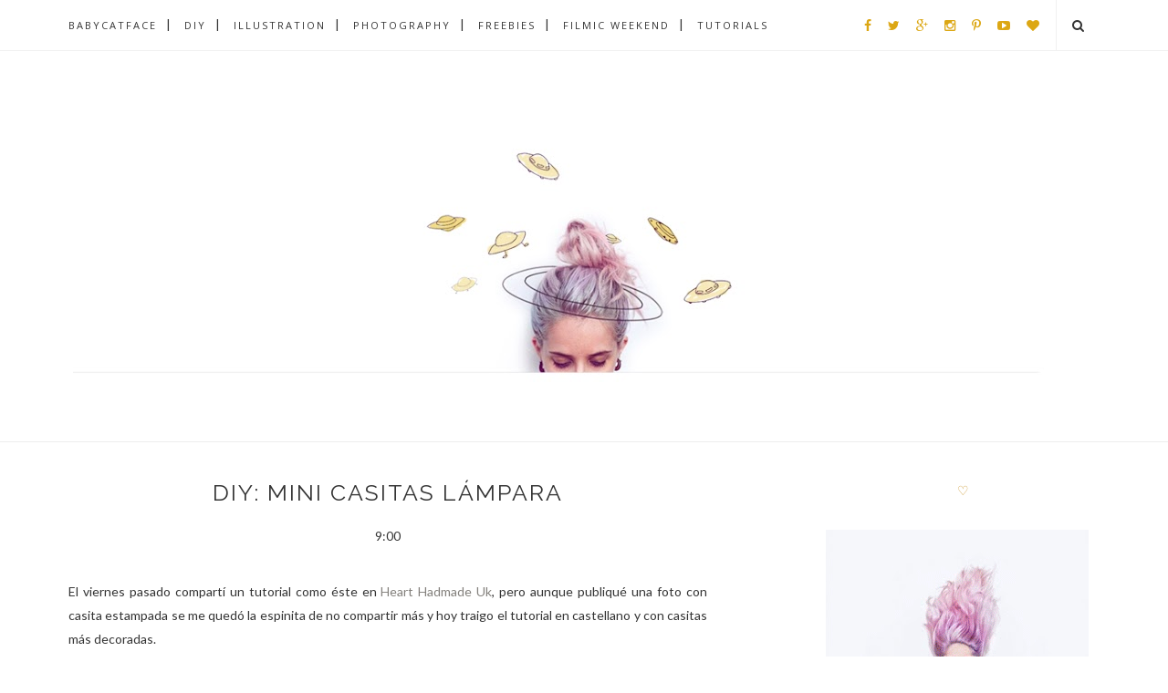

--- FILE ---
content_type: text/javascript; charset=UTF-8
request_url: https://www.babycatface.com/feeds/posts/default/-/DIY?alt=json-in-script&callback=related_results_labels_thumbs&max-results=6
body_size: 18610
content:
// API callback
related_results_labels_thumbs({"version":"1.0","encoding":"UTF-8","feed":{"xmlns":"http://www.w3.org/2005/Atom","xmlns$openSearch":"http://a9.com/-/spec/opensearchrss/1.0/","xmlns$blogger":"http://schemas.google.com/blogger/2008","xmlns$georss":"http://www.georss.org/georss","xmlns$gd":"http://schemas.google.com/g/2005","xmlns$thr":"http://purl.org/syndication/thread/1.0","id":{"$t":"tag:blogger.com,1999:blog-4983702166509364799"},"updated":{"$t":"2025-11-27T20:53:41.303+01:00"},"category":[{"term":"BEAUTIFUL THINGS"},{"term":"ILLUSTRATION"},{"term":"DIY"},{"term":"OUTFIT"},{"term":"PHOTOGRAPHY"},{"term":"FILMIC WEEKEND"},{"term":"FREEBIES"},{"term":"MÚSICA"},{"term":"LIBROS"},{"term":"BLYTHES"},{"term":"MUSIC"},{"term":"MY BLYTHES"},{"term":"YOUTUBE"},{"term":"COOKING"},{"term":"TUTORIALS"},{"term":"book"}],"title":{"type":"text","$t":"babycatface"},"subtitle":{"type":"html","$t":"Creatividad, ideas, diy, ilustración, gatos, música, cine, recursos... y mucho corazón."},"link":[{"rel":"http://schemas.google.com/g/2005#feed","type":"application/atom+xml","href":"https:\/\/www.babycatface.com\/feeds\/posts\/default"},{"rel":"self","type":"application/atom+xml","href":"https:\/\/www.blogger.com\/feeds\/4983702166509364799\/posts\/default\/-\/DIY?alt=json-in-script\u0026max-results=6"},{"rel":"alternate","type":"text/html","href":"https:\/\/www.babycatface.com\/search\/label\/DIY"},{"rel":"hub","href":"http://pubsubhubbub.appspot.com/"},{"rel":"next","type":"application/atom+xml","href":"https:\/\/www.blogger.com\/feeds\/4983702166509364799\/posts\/default\/-\/DIY\/-\/DIY?alt=json-in-script\u0026start-index=7\u0026max-results=6"}],"author":[{"name":{"$t":"babycatface"},"uri":{"$t":"http:\/\/www.blogger.com\/profile\/14846460889260887145"},"email":{"$t":"noreply@blogger.com"},"gd$image":{"rel":"http://schemas.google.com/g/2005#thumbnail","width":"31","height":"32","src":"\/\/blogger.googleusercontent.com\/img\/b\/R29vZ2xl\/AVvXsEjD9IThp8MAgkHUUUh67WsmTi1AZX3fnCUOQbyyBGX9vA62TfHlb0D5kuy5CdniQroffms8q0m94ldLDE0KzLI8lznacegJBrrnxaFbdH_QxpPPle_Eso-_JR4-qBC_8-o\/s113\/perfil2.jpg"}}],"generator":{"version":"7.00","uri":"http://www.blogger.com","$t":"Blogger"},"openSearch$totalResults":{"$t":"27"},"openSearch$startIndex":{"$t":"1"},"openSearch$itemsPerPage":{"$t":"6"},"entry":[{"id":{"$t":"tag:blogger.com,1999:blog-4983702166509364799.post-6547140406407566612"},"published":{"$t":"2016-10-31T09:00:00.000+01:00"},"updated":{"$t":"2016-10-31T09:00:05.091+01:00"},"category":[{"scheme":"http://www.blogger.com/atom/ns#","term":"DIY"}],"title":{"type":"text","$t":"diy: Recupera unos zapatos viejos con pintura"},"content":{"type":"html","$t":"\u003Cdiv class=\"separator\" style=\"clear: both; text-align: justify;\"\u003E\n¡Hola hola gatetes!\u003C\/div\u003E\n\u003Cdiv class=\"separator\" style=\"clear: both; text-align: justify;\"\u003E\nSeguro que tenéis o habéis tenido en casa un par de zapatos que son cómodos y podrían haberse convertido en un básico de fondo de armario, de no ser por ese color horroroso que se os ocurrió comprar un día que parece que fuisteis a la tienda borrachas...\u0026nbsp;\u003C\/div\u003E\n\u003Cdiv class=\"separator\" style=\"clear: both; text-align: justify;\"\u003E\nPues eso es lo que me pasaba a mí con estos zapatos, los compré para las múltiples bodas que tenía este verano, \"freshka\" me conquistó en su momento sobre todo por la comodidad (no fui la única, pues se los compraron varias amigas, mi madre, e incluso los he visto por televisión), pero cada vez qué los miraba, tan brillantes y tan plateados me preguntaba en qué momento se me había ocurrido comprar algo que iba tan poco conmigo.\u003C\/div\u003E\n\u003Cdiv class=\"separator\" style=\"clear: both; text-align: justify;\"\u003E\nAsí que el día que me cansé de mirarlos me lié la manta a la cabeza y decidí transformar estos viejos zapatos en unos nuevos, una versión 2.0, tan sólo pintándolos con spray.\u003C\/div\u003E\n\u003Cdiv class=\"separator\" style=\"clear: both; text-align: center;\"\u003E\n\u003Cbr \/\u003E\u003C\/div\u003E\n\u003Cdiv class=\"separator\" style=\"clear: both; text-align: center;\"\u003E\n\u003Ca href=\"https:\/\/blogger.googleusercontent.com\/img\/b\/R29vZ2xl\/AVvXsEhfinBGAjuRWWtJlhlKfBDpUTYXtRxeNVziPUaP_fg-tNZvwsiM2jyk6HH1r9ODW7-IqQasl8cZOlhjaugmWiDizrzI8nKKwJCEhvJjWWSh4VlNrKpoyQ2msLLy_A-egBEJq48vvPfBz6Gt\/s1600\/cambiar_zapatos_babycatface_0.jpg\" imageanchor=\"1\" style=\"margin-left: 1em; margin-right: 1em;\"\u003E\u003Cimg border=\"0\" src=\"https:\/\/blogger.googleusercontent.com\/img\/b\/R29vZ2xl\/AVvXsEhfinBGAjuRWWtJlhlKfBDpUTYXtRxeNVziPUaP_fg-tNZvwsiM2jyk6HH1r9ODW7-IqQasl8cZOlhjaugmWiDizrzI8nKKwJCEhvJjWWSh4VlNrKpoyQ2msLLy_A-egBEJq48vvPfBz6Gt\/s1600\/cambiar_zapatos_babycatface_0.jpg\" \/\u003E\u003C\/a\u003E\u003C\/div\u003E\n\u003Cbr \/\u003E\nHacer este DIY es súper fácil, tan sólo necesitamos:\u003Cbr \/\u003E\n- Unos zapatos cuyo color ya no nos guste.\u003Cbr \/\u003E\n- Cinta de carrocero o washi tape.\u003Cbr \/\u003E\n- Pintura en spray, del color que queramos nuestros nuevos zapatos, esta pintura es esmalte sintético, pero imagino que hay quien usará algo tipo chalk paint.\u003Cbr \/\u003E\n- Papel de lija de grano fino, de unos 500 o 600.\u003Cbr \/\u003E\n- Un barniz en spray (en este caso mate)\u003Cbr \/\u003E\n- Espacio donde poder pintar con spray.\u003Cbr \/\u003E\n- Un poquito de paciencia.\u003Cbr \/\u003E\n\u003Cbr \/\u003E\n\u003Cdiv class=\"separator\" style=\"clear: both; text-align: center;\"\u003E\n\u003Ca href=\"https:\/\/blogger.googleusercontent.com\/img\/b\/R29vZ2xl\/AVvXsEhPyHD-gWoWbOyIY3xrUlXEfdx5JSkbNSsJhRyJxAOYdxacIo2jjGygsrWZQqkeeGP3iBidrXtyAuCYgcyPbDU_bFG12j4ykJ0IxmgFIatr2r3um3IApnDS59VBnWUaQ5bJf66CqBjutcvG\/s1600\/cambiar_zapatos_babycatface_1.jpg\" imageanchor=\"1\" style=\"margin-left: 1em; margin-right: 1em;\"\u003E\u003Cimg border=\"0\" src=\"https:\/\/blogger.googleusercontent.com\/img\/b\/R29vZ2xl\/AVvXsEhPyHD-gWoWbOyIY3xrUlXEfdx5JSkbNSsJhRyJxAOYdxacIo2jjGygsrWZQqkeeGP3iBidrXtyAuCYgcyPbDU_bFG12j4ykJ0IxmgFIatr2r3um3IApnDS59VBnWUaQ5bJf66CqBjutcvG\/s1600\/cambiar_zapatos_babycatface_1.jpg\" \/\u003E\u003C\/a\u003E\u003C\/div\u003E\n\u003Cbr \/\u003E\n\u003Cdiv style=\"text-align: justify;\"\u003E\nEn mi caso en el momento que decidí pintarlos ya los había usado, así que ya los había gastado un poquito y decidí no lijar, pero a vosotros os recomendaría que si tenéis una textura así de lisa y acharolada (una superficie no porosa vaya) le deis una pequeña pasadita de lija.\u003C\/div\u003E\n\u003Cdiv style=\"text-align: justify;\"\u003E\nDespués de lijar y limpiar bien el zapato taparemos con cinta de carrocero o washi tape todas las partes que no deberán pintarse, en este caso, interiores, planta, hebillas y suelas.\u003C\/div\u003E\n\u003Cbr \/\u003E\n\u003Cdiv class=\"separator\" style=\"clear: both; text-align: center;\"\u003E\n\u003Ca href=\"https:\/\/blogger.googleusercontent.com\/img\/b\/R29vZ2xl\/AVvXsEh6_Fx7gZO1_tfHqADz_Rwsu4futqALp96r1tT4WQ00hpQtmV0AnsdtlBa6mDdwmQeBBHU8k_BhVxX0HfcXmvidfewE4-xaoVdBEB6H-uDVpR3X-Ku-IEc9S-5NUDN_7kGoKCgOqhCP9NvP\/s1600\/cambiar_zapatos_babycatface_2.jpg\" imageanchor=\"1\" style=\"margin-left: 1em; margin-right: 1em;\"\u003E\u003Cimg border=\"0\" src=\"https:\/\/blogger.googleusercontent.com\/img\/b\/R29vZ2xl\/AVvXsEh6_Fx7gZO1_tfHqADz_Rwsu4futqALp96r1tT4WQ00hpQtmV0AnsdtlBa6mDdwmQeBBHU8k_BhVxX0HfcXmvidfewE4-xaoVdBEB6H-uDVpR3X-Ku-IEc9S-5NUDN_7kGoKCgOqhCP9NvP\/s1600\/cambiar_zapatos_babycatface_2.jpg\" \/\u003E\u003C\/a\u003E\u003C\/div\u003E\n\u003Cbr \/\u003E\n\u003Cdiv style=\"text-align: justify;\"\u003E\nEl spray se aplica a unos 30cm en pequeñas pulverizaciones cortas, para controlar lo que vamos aplicando.\u003C\/div\u003E\n\u003Cdiv style=\"text-align: justify;\"\u003E\nDespués de la primera capa de pintura dejaremos secar bien unas 24 horas, y repetimos operación, pues en una primera capa es difícil llegar a todos los rincones.\u003C\/div\u003E\n\u003Cdiv style=\"text-align: justify;\"\u003E\n\u003Cbr \/\u003E\u003C\/div\u003E\n\u003Cdiv style=\"text-align: justify;\"\u003E\nUna vez seca la pintura, aplicamos también un par de manos de barniz en spray mate, y cuando este también haya secado quitaremos toda la cinta que habíamos puesto en los interiores y zonas que queríamos cubrir.\u003C\/div\u003E\n\u003Cbr \/\u003E\n\u003Cdiv class=\"separator\" style=\"clear: both; text-align: center;\"\u003E\n\u003Ca href=\"https:\/\/blogger.googleusercontent.com\/img\/b\/R29vZ2xl\/AVvXsEiRzmFVyV4veux2WXiLLN5OGZS2v9VcDWP69twZFqjfZECsGckOllbItMik2VwRe4czT7WxgzwAlljpv0eLW-flgta4mBHfEC6gxoZd3djyObaqUuxR57jAiju9ZF1jY78E5cnsYzC8v315\/s1600\/cambiar_zapatos_babycatface_3.jpg\" imageanchor=\"1\" style=\"margin-left: 1em; margin-right: 1em;\"\u003E\u003Cimg border=\"0\" src=\"https:\/\/blogger.googleusercontent.com\/img\/b\/R29vZ2xl\/AVvXsEiRzmFVyV4veux2WXiLLN5OGZS2v9VcDWP69twZFqjfZECsGckOllbItMik2VwRe4czT7WxgzwAlljpv0eLW-flgta4mBHfEC6gxoZd3djyObaqUuxR57jAiju9ZF1jY78E5cnsYzC8v315\/s1600\/cambiar_zapatos_babycatface_3.jpg\" \/\u003E\u003C\/a\u003E\u003C\/div\u003E\n\u003Cdiv class=\"separator\" style=\"clear: both; text-align: center;\"\u003E\n\u003Ca href=\"https:\/\/blogger.googleusercontent.com\/img\/b\/R29vZ2xl\/AVvXsEirvCmEDm_jCYHrG4qkTiVASCdrvZiC_RUAKBFXFxDfsuALRmA-DUDlDTGI6FdPJnww3DebjnkAlM0q93lav9Wj9gGJilXTC35o50dZ2Ewe5iVQb-s2peW9mRbe90-tU2mGBQOfH0GV4Nm5\/s1600\/cambiar_zapatos_babycatface_8.jpg\" imageanchor=\"1\" style=\"margin-left: 1em; margin-right: 1em;\"\u003E\u003Cimg border=\"0\" src=\"https:\/\/blogger.googleusercontent.com\/img\/b\/R29vZ2xl\/AVvXsEirvCmEDm_jCYHrG4qkTiVASCdrvZiC_RUAKBFXFxDfsuALRmA-DUDlDTGI6FdPJnww3DebjnkAlM0q93lav9Wj9gGJilXTC35o50dZ2Ewe5iVQb-s2peW9mRbe90-tU2mGBQOfH0GV4Nm5\/s1600\/cambiar_zapatos_babycatface_8.jpg\" \/\u003E\u003C\/a\u003E\u003C\/div\u003E\n\u003Cdiv class=\"separator\" style=\"clear: both; text-align: center;\"\u003E\n\u003Ca href=\"https:\/\/blogger.googleusercontent.com\/img\/b\/R29vZ2xl\/AVvXsEiI10OeJMp3Sd8I7ZPxORsTvUHfF-hTvOVGRB7a-VdbCH7go5ZzxfLemtKOnPJRFii5zkOEddKdYdgcUn7v1rrWen2jlIX5zcWBEn8FWzmfJxN-heExghUQBJahVVVjuSxqIiVe8uSHRGB1\/s1600\/cambiar_zapatos_babycatface_7.jpg\" imageanchor=\"1\" style=\"margin-left: 1em; margin-right: 1em;\"\u003E\u003Cimg border=\"0\" src=\"https:\/\/blogger.googleusercontent.com\/img\/b\/R29vZ2xl\/AVvXsEiI10OeJMp3Sd8I7ZPxORsTvUHfF-hTvOVGRB7a-VdbCH7go5ZzxfLemtKOnPJRFii5zkOEddKdYdgcUn7v1rrWen2jlIX5zcWBEn8FWzmfJxN-heExghUQBJahVVVjuSxqIiVe8uSHRGB1\/s1600\/cambiar_zapatos_babycatface_7.jpg\" \/\u003E\u003C\/a\u003E\u003C\/div\u003E\n\u003Cdiv style=\"text-align: center;\"\u003E\n\u003Cspan style=\"font-size: x-small;\"\u003Ecomparando el resultado final con el original\u003C\/span\u003E\u003C\/div\u003E\n\u003Cbr \/\u003E\n\u003Cdiv class=\"separator\" style=\"clear: both; text-align: center;\"\u003E\n\u003Ca href=\"https:\/\/blogger.googleusercontent.com\/img\/b\/R29vZ2xl\/AVvXsEgGFAXe-vjD9Dfdj3o9Aboyzfqw6ADcaBEyoDmy6kYyW5t1IuT14yDAzZiTDnRgLmw5AKRzVmtiutnf2E85w3G164xSJg8tSYCdmznRcmfQ4POfb2aJkOVjOutGhpH9v-VVlHDVKsL1wj07\/s1600\/cambiar_zapatos_babycatface_9.jpg\" imageanchor=\"1\" style=\"margin-left: 1em; margin-right: 1em; text-align: center;\"\u003E\u003Cimg border=\"0\" src=\"https:\/\/blogger.googleusercontent.com\/img\/b\/R29vZ2xl\/AVvXsEgGFAXe-vjD9Dfdj3o9Aboyzfqw6ADcaBEyoDmy6kYyW5t1IuT14yDAzZiTDnRgLmw5AKRzVmtiutnf2E85w3G164xSJg8tSYCdmznRcmfQ4POfb2aJkOVjOutGhpH9v-VVlHDVKsL1wj07\/s1600\/cambiar_zapatos_babycatface_9.jpg\" \/\u003E\u003C\/a\u003E\u003C\/div\u003E\n\u003Cbr \/\u003E\n\u003Cbr \/\u003E\n\u003Cdiv style=\"text-align: justify;\"\u003E\nY el resultado final, de lo más resultón, ¿no?\u003C\/div\u003E\n\u003Cdiv style=\"text-align: justify;\"\u003E\nYo los quería para un vestido azul, así que terminé contentísima con el resultado, y además he de decir que aguantaron toda la boda como campeones y ni un rasguño oiga.\u003C\/div\u003E\n\u003Cbr \/\u003E\n\u003Cdiv class=\"separator\" style=\"clear: both; text-align: center;\"\u003E\n\u003Ca href=\"https:\/\/blogger.googleusercontent.com\/img\/b\/R29vZ2xl\/AVvXsEix8bCG5SOb_KNv72KP2dytSDWRYy1RXyqlRswDQgCTPSrvcgpdi1Ewqk-9YAFTpjsn0SdNjoT2HIen5Ni1Atv5MhIQWJtmC4rskijZ_WH9rjnb0U7uht46Fm1dOo5QQggC9M7ToECAhPo3\/s1600\/cambiar_zapatos_babycatface_4.jpg\" imageanchor=\"1\" style=\"margin-left: 1em; margin-right: 1em;\"\u003E\u003Cimg border=\"0\" src=\"https:\/\/blogger.googleusercontent.com\/img\/b\/R29vZ2xl\/AVvXsEix8bCG5SOb_KNv72KP2dytSDWRYy1RXyqlRswDQgCTPSrvcgpdi1Ewqk-9YAFTpjsn0SdNjoT2HIen5Ni1Atv5MhIQWJtmC4rskijZ_WH9rjnb0U7uht46Fm1dOo5QQggC9M7ToECAhPo3\/s1600\/cambiar_zapatos_babycatface_4.jpg\" \/\u003E\u003C\/a\u003E\u003C\/div\u003E\n\u003Cdiv class=\"separator\" style=\"clear: both; text-align: center;\"\u003E\n\u003Ca href=\"https:\/\/blogger.googleusercontent.com\/img\/b\/R29vZ2xl\/AVvXsEhgjqydjG_e7geLKh6pJRe3krkHMj-FplbF45nB1DYyCZoLW080RY8Sm3S4SO_gekMncdOkDw5CQX-KdFbdXkdFqLHnhE1Exz00g_28QNfU6ZX5QtusnluWvOpg-mI7-f5r34NR1WuL_sDK\/s1600\/cambiar_zapatos_babycatface_5.jpg\" imageanchor=\"1\" style=\"margin-left: 1em; margin-right: 1em;\"\u003E\u003Cimg border=\"0\" src=\"https:\/\/blogger.googleusercontent.com\/img\/b\/R29vZ2xl\/AVvXsEhgjqydjG_e7geLKh6pJRe3krkHMj-FplbF45nB1DYyCZoLW080RY8Sm3S4SO_gekMncdOkDw5CQX-KdFbdXkdFqLHnhE1Exz00g_28QNfU6ZX5QtusnluWvOpg-mI7-f5r34NR1WuL_sDK\/s1600\/cambiar_zapatos_babycatface_5.jpg\" \/\u003E\u003C\/a\u003E\u003C\/div\u003E\n\u003Cbr \/\u003E\n¿Qué os parece la idea? ¿Habéis hecho algo parecido antes? ¿Estáis ya maquinando en qué zapatos probar esta idea?\u003Cbr \/\u003E\nEstoy deseando saber.\u003Cbr \/\u003E\n\u003Cbr \/\u003E\nBesos de gato"},"link":[{"rel":"replies","type":"application/atom+xml","href":"https:\/\/www.babycatface.com\/feeds\/6547140406407566612\/comments\/default","title":"Enviar comentarios"},{"rel":"replies","type":"text/html","href":"https:\/\/www.babycatface.com\/2016\/10\/diy-recupera-unos-zapatos-viejos-con.html#comment-form","title":"12 comentarios"},{"rel":"edit","type":"application/atom+xml","href":"https:\/\/www.blogger.com\/feeds\/4983702166509364799\/posts\/default\/6547140406407566612"},{"rel":"self","type":"application/atom+xml","href":"https:\/\/www.blogger.com\/feeds\/4983702166509364799\/posts\/default\/6547140406407566612"},{"rel":"alternate","type":"text/html","href":"https:\/\/www.babycatface.com\/2016\/10\/diy-recupera-unos-zapatos-viejos-con.html","title":"diy: Recupera unos zapatos viejos con pintura"}],"author":[{"name":{"$t":"babycatface"},"uri":{"$t":"http:\/\/www.blogger.com\/profile\/14846460889260887145"},"email":{"$t":"noreply@blogger.com"},"gd$image":{"rel":"http://schemas.google.com/g/2005#thumbnail","width":"31","height":"32","src":"\/\/blogger.googleusercontent.com\/img\/b\/R29vZ2xl\/AVvXsEjD9IThp8MAgkHUUUh67WsmTi1AZX3fnCUOQbyyBGX9vA62TfHlb0D5kuy5CdniQroffms8q0m94ldLDE0KzLI8lznacegJBrrnxaFbdH_QxpPPle_Eso-_JR4-qBC_8-o\/s113\/perfil2.jpg"}}],"media$thumbnail":{"xmlns$media":"http://search.yahoo.com/mrss/","url":"https:\/\/blogger.googleusercontent.com\/img\/b\/R29vZ2xl\/AVvXsEhfinBGAjuRWWtJlhlKfBDpUTYXtRxeNVziPUaP_fg-tNZvwsiM2jyk6HH1r9ODW7-IqQasl8cZOlhjaugmWiDizrzI8nKKwJCEhvJjWWSh4VlNrKpoyQ2msLLy_A-egBEJq48vvPfBz6Gt\/s72-c\/cambiar_zapatos_babycatface_0.jpg","height":"72","width":"72"},"thr$total":{"$t":"12"}},{"id":{"$t":"tag:blogger.com,1999:blog-4983702166509364799.post-1107724981941218722"},"published":{"$t":"2016-02-22T09:00:00.000+01:00"},"updated":{"$t":"2016-02-22T11:54:11.174+01:00"},"category":[{"scheme":"http://www.blogger.com/atom/ns#","term":"DIY"}],"title":{"type":"text","$t":"DIY: HAZ TU PROPIO BOLSO - CARTERA CON PAPEL"},"content":{"type":"html","$t":"\u003Cdiv class=\"separator\" style=\"clear: both; text-align: left;\"\u003E\n¡Buenos días gatetes!\u003C\/div\u003E\n\u003Cdiv class=\"separator\" style=\"clear: both; text-align: left;\"\u003E\n\u003Cbr \/\u003E\u003C\/div\u003E\n\u003Cdiv class=\"separator\" style=\"clear: both; text-align: left;\"\u003E\nHacía mucho que no publicaba un DIY, pero la ocasión lo merecía, cuando las chicas de \u003Ca href=\"http:\/\/handbox.es\/\" target=\"_blank\"\u003EHandbox\u003C\/a\u003E me propusieron formar parte de este reto y además, para qué nos vamos a engañar, vi cuál era el suculento premio final, no lo dudé dos veces, tenía que ponerme manos a la obra para hacer lo que más me gusta, cosas chulas con mis propias manos.\u003C\/div\u003E\n\u003Cdiv class=\"separator\" style=\"clear: both; text-align: left;\"\u003E\n\u003Cbr \/\u003E\u003C\/div\u003E\n\u003Cdiv class=\"separator\" style=\"clear: both; text-align: center;\"\u003E\n\u003Ca href=\"https:\/\/blogger.googleusercontent.com\/img\/b\/R29vZ2xl\/AVvXsEiJPZ6yWv8PlFQJ21Zo-Wjv2aATut2vvKrFESCkrd3-99QNaD4VVr7YAIZiCLFtA8sioqHXP2Xqz_SH6J1wk1QqjQQr2JPhaDsPEqh-hiu0Q5pwUCt7ZZagfazfYVI24EBw_sFP4lDQ5v0Y\/s1600\/bolso_cobre_diy_babycatface_28.jpg\" imageanchor=\"1\" style=\"margin-left: 1em; margin-right: 1em;\"\u003E\u003Cimg border=\"0\" src=\"https:\/\/blogger.googleusercontent.com\/img\/b\/R29vZ2xl\/AVvXsEiJPZ6yWv8PlFQJ21Zo-Wjv2aATut2vvKrFESCkrd3-99QNaD4VVr7YAIZiCLFtA8sioqHXP2Xqz_SH6J1wk1QqjQQr2JPhaDsPEqh-hiu0Q5pwUCt7ZZagfazfYVI24EBw_sFP4lDQ5v0Y\/s1600\/bolso_cobre_diy_babycatface_28.jpg\" \/\u003E\u003C\/a\u003E\u003C\/div\u003E\n\u003Cdiv class=\"separator\" style=\"clear: both; text-align: left;\"\u003E\n\u003Cbr \/\u003E\u003C\/div\u003E\n\u003Cdiv class=\"separator\" style=\"clear: both; text-align: left;\"\u003E\n\u003Cbr \/\u003E\u003C\/div\u003E\n\u003Cdiv class=\"separator\" style=\"clear: both; text-align: justify;\"\u003E\nSe trata de un bolso cartera hecho con papel, con las mismas páginas del catálogo \u003Ca href=\"http:\/\/es.opitec.com\/opitec-web\/st\/Home\" target=\"_blank\"\u003EOpitec\u003C\/a\u003E que nos mandaron a casa para llevar a cabo el reto.\u003C\/div\u003E\n\u003Cdiv class=\"separator\" style=\"clear: both; text-align: justify;\"\u003E\nSe trata de una idea sencilla en ejecución pero súuuuper resultona, no todo el mundo puede presumir de llevar un bolso handmade, y lo mejor de todo es que los materiales que necesitáis son accesibles y baratos, porque básicamente necesitáis papel y cartón, que podéis reciclar de cualquier caja o revista que tengáis por casa.\u003C\/div\u003E\n\u003Cdiv class=\"separator\" style=\"clear: both; text-align: justify;\"\u003E\nPara el resto de materiales podéis contar con el amplio catálogo que nos ofrece \u003Ca href=\"http:\/\/es.opitec.com\/opitec-web\/st\/Home\" target=\"_blank\"\u003EOpitec\u003C\/a\u003E.\u003C\/div\u003E\n\u003Cdiv class=\"separator\" style=\"clear: both; text-align: justify;\"\u003E\n\u003Cbr \/\u003E\u003C\/div\u003E\n\u003Cdiv class=\"separator\" style=\"clear: both; text-align: justify;\"\u003E\nPero ya no me enrollo más, y os dejo con el video del proceso.\u003C\/div\u003E\n\u003Cdiv class=\"separator\" style=\"clear: both; text-align: center;\"\u003E\n\u003Cbr \/\u003E\u003C\/div\u003E\n\u003Cdiv style=\"text-align: center;\"\u003E\n\u003Ciframe allowfullscreen=\"\" frameborder=\"0\" height=\"371\" src=\"https:\/\/www.youtube.com\/embed\/jq7OmpoF254\" width=\"660\"\u003E\u003C\/iframe\u003E\n\n\u003C\/div\u003E\n\u003Cdiv class=\"separator\" style=\"clear: both; text-align: justify;\"\u003E\n\u003Cbr \/\u003E\u003C\/div\u003E\n\u003Cdiv class=\"separator\" style=\"clear: both; text-align: justify;\"\u003E\n\u003Cbr \/\u003E\u003C\/div\u003E\n\u003Cdiv class=\"separator\" style=\"clear: both; text-align: left;\"\u003E\nComo veis no tiene ninguna dificultad, sólo necesitáis un poquito de tiempo y muchas ganas, y el resultado puede ser súper fardón.\u003C\/div\u003E\n\u003Cdiv class=\"separator\" style=\"clear: both; text-align: left;\"\u003E\n\u003Cbr \/\u003E\u003C\/div\u003E\n\u003Cdiv class=\"separator\" style=\"clear: both; text-align: left;\"\u003E\nPero para ver más detalles os he dejado más fotos.\u003C\/div\u003E\n\u003Cdiv class=\"separator\" style=\"clear: both; text-align: left;\"\u003E\n\u003Cbr \/\u003E\u003C\/div\u003E\n\u003Cdiv class=\"separator\" style=\"clear: both; text-align: left;\"\u003E\n\u003Ca href=\"https:\/\/blogger.googleusercontent.com\/img\/b\/R29vZ2xl\/AVvXsEgJ4ctIz2V_O7uZFZVOuqF2gbK6Iu9yzVkQYGnKM6UPGcvHa7hVcCJ1YCHK24SgEVWvjCq_XNGyNwQpu2iORzqAyWb13x9jmqAKXP8OVcxpjEQwwWweBIFIKwKmgStcBpn0Fu8mmCtFSVl5\/s1600\/bolso_cobre_diy_babycatface_19.jpg\" imageanchor=\"1\" style=\"margin-left: 1em; margin-right: 1em; text-align: center;\"\u003E\u003Cimg border=\"0\" src=\"https:\/\/blogger.googleusercontent.com\/img\/b\/R29vZ2xl\/AVvXsEgJ4ctIz2V_O7uZFZVOuqF2gbK6Iu9yzVkQYGnKM6UPGcvHa7hVcCJ1YCHK24SgEVWvjCq_XNGyNwQpu2iORzqAyWb13x9jmqAKXP8OVcxpjEQwwWweBIFIKwKmgStcBpn0Fu8mmCtFSVl5\/s1600\/bolso_cobre_diy_babycatface_19.jpg\" \/\u003E\u003C\/a\u003E\u003C\/div\u003E\n\u003Cdiv class=\"separator\" style=\"clear: both; text-align: center;\"\u003E\n\u003Ca href=\"https:\/\/blogger.googleusercontent.com\/img\/b\/R29vZ2xl\/AVvXsEh2etak8IqdWNH9ujUb7qts-VlMkcxAPq-qGdgmpmvQ1XivvW8Y1r35WslUpkr4dhFttQw0nBPwPsacyt90T9t3fkKS7jrAvW0glrPD9Xazhh4qxBZEFznzo43OXXIX6Ss4_DGzfa47RAvg\/s1600\/bolso_cobre_diy_babycatface_17.jpg\" imageanchor=\"1\" style=\"margin-left: 1em; margin-right: 1em;\"\u003E\u003Cimg border=\"0\" src=\"https:\/\/blogger.googleusercontent.com\/img\/b\/R29vZ2xl\/AVvXsEh2etak8IqdWNH9ujUb7qts-VlMkcxAPq-qGdgmpmvQ1XivvW8Y1r35WslUpkr4dhFttQw0nBPwPsacyt90T9t3fkKS7jrAvW0glrPD9Xazhh4qxBZEFznzo43OXXIX6Ss4_DGzfa47RAvg\/s1600\/bolso_cobre_diy_babycatface_17.jpg\" \/\u003E\u003C\/a\u003E\u003C\/div\u003E\n\u003Cdiv class=\"separator\" style=\"clear: both; text-align: center;\"\u003E\n\u003Ca href=\"https:\/\/blogger.googleusercontent.com\/img\/b\/R29vZ2xl\/AVvXsEgT4Ana-T9KNLwgso-GyS7LE2JWZZMu_YPerNrMdoTSnyB4wLkz9GL5otW7Xi-4OfBIpXY5IqpzFVPBlzjkmjyCb9JEG-2RJCtqjF3yebHDHQ3fYf7eIu8_p34Hy3IcUJxHJabq3CJth9RM\/s1600\/bolso_cobre_diy_babycatface_18.jpg\" imageanchor=\"1\" style=\"margin-left: 1em; margin-right: 1em;\"\u003E\u003Cimg border=\"0\" src=\"https:\/\/blogger.googleusercontent.com\/img\/b\/R29vZ2xl\/AVvXsEgT4Ana-T9KNLwgso-GyS7LE2JWZZMu_YPerNrMdoTSnyB4wLkz9GL5otW7Xi-4OfBIpXY5IqpzFVPBlzjkmjyCb9JEG-2RJCtqjF3yebHDHQ3fYf7eIu8_p34Hy3IcUJxHJabq3CJth9RM\/s1600\/bolso_cobre_diy_babycatface_18.jpg\" \/\u003E\u003C\/a\u003E\u003C\/div\u003E\n\u003Cdiv class=\"separator\" style=\"clear: both; text-align: center;\"\u003E\n\u003Cspan style=\"font-size: 13px;\"\u003E\u003Cspan style=\"color: #666666; font-family: \u0026quot;helvetica neue\u0026quot; , \u0026quot;arial\u0026quot; , \u0026quot;helvetica\u0026quot; , sans-serif; font-size: x-small;\"\u003E\u003Cbr \/\u003E\u003C\/span\u003E\u003C\/span\u003E\u003C\/div\u003E\n\u003Cdiv class=\"separator\" style=\"clear: both; text-align: center;\"\u003E\n\u003Cspan style=\"font-size: 13px;\"\u003E\u003Cspan style=\"color: #666666; font-family: \u0026quot;helvetica neue\u0026quot; , \u0026quot;arial\u0026quot; , \u0026quot;helvetica\u0026quot; , sans-serif; font-size: x-small;\"\u003EHice una trabilla con un de los tubitos aplatados, para cada lado del bolso, las pegué en el interior del bolso bajo el forro de vinilo.\u003C\/span\u003E\u003C\/span\u003E\u003C\/div\u003E\n\u003Cdiv class=\"separator\" style=\"clear: both; text-align: center;\"\u003E\n\u003Cspan style=\"font-size: 13px;\"\u003E\u003Cspan style=\"color: #666666;\"\u003E\u003Cbr \/\u003E\u003C\/span\u003E\u003C\/span\u003E\u003C\/div\u003E\n\u003Cdiv class=\"separator\" style=\"clear: both; text-align: center;\"\u003E\n\u003Cspan style=\"font-size: 13px;\"\u003E\u003Cspan style=\"color: #666666;\"\u003E\u003Cbr \/\u003E\u003C\/span\u003E\u003C\/span\u003E\u003C\/div\u003E\n\u003Cdiv class=\"separator\" style=\"clear: both; text-align: center;\"\u003E\n\u003Ca href=\"https:\/\/blogger.googleusercontent.com\/img\/b\/R29vZ2xl\/AVvXsEj4L5Gvj1IwMDBGepfNSOF6k3WiL_Ctj1YT6Uiq872V9fa7lTTI85CcFu2JSrxEyFRRPlCRxI-oJw9H6Rnx5ZClswGRAC3QD-T8WVxefM8X5-dhYewsXCe7hCpIzer3ECRSdRuFq8GVHWdn\/s1600\/bolso_cobre_diy_babycatface_20.jpg\" imageanchor=\"1\" style=\"margin-left: 1em; margin-right: 1em;\"\u003E\u003Cimg border=\"0\" src=\"https:\/\/blogger.googleusercontent.com\/img\/b\/R29vZ2xl\/AVvXsEj4L5Gvj1IwMDBGepfNSOF6k3WiL_Ctj1YT6Uiq872V9fa7lTTI85CcFu2JSrxEyFRRPlCRxI-oJw9H6Rnx5ZClswGRAC3QD-T8WVxefM8X5-dhYewsXCe7hCpIzer3ECRSdRuFq8GVHWdn\/s1600\/bolso_cobre_diy_babycatface_20.jpg\" \/\u003E\u003C\/a\u003E\u003C\/div\u003E\n\u003Cdiv class=\"separator\" style=\"clear: both; text-align: center;\"\u003E\n\u003Cspan style=\"color: #666666; font-family: \u0026quot;arial\u0026quot; , \u0026quot;helvetica\u0026quot; , sans-serif; font-size: x-small;\"\u003EHay que prestar especial atención a los bordes curvos y esmerarse en el acabado.\u003C\/span\u003E\u003C\/div\u003E\n\u003Cdiv style=\"text-align: center;\"\u003E\n\u003Cspan style=\"color: #666666; font-family: \u0026quot;arial\u0026quot; , \u0026quot;helvetica\u0026quot; , sans-serif; font-size: x-small;\"\u003EAñadí un asa de un bolso anterior, que se sujeta perfectamente a las trabillas creadas.\u003C\/span\u003E\u003C\/div\u003E\n\u003Cdiv\u003E\n\u003Cbr \/\u003E\u003C\/div\u003E\n\u003Cdiv\u003E\n\u003Cbr \/\u003E\u003C\/div\u003E\n\u003Cdiv class=\"separator\" style=\"clear: both; text-align: center;\"\u003E\n\u003Ca href=\"https:\/\/blogger.googleusercontent.com\/img\/b\/R29vZ2xl\/AVvXsEjbroP1Pd_IUHnul_CTr1EzyEw9nu21TrEC2xeRfUw8K19U0tsLwJSyDcIvfB2S_ZI0B4mxBhEUbQ-1KYnA3WO8vTosR7DF6MCSpYt7yVwM-jP3-b3xKpotlSrGySbO-XXTs4bfMOyESRml\/s1600\/bolso_cobre_diy_babycatface_21.jpg\" imageanchor=\"1\" style=\"margin-left: 1em; margin-right: 1em;\"\u003E\u003Cimg border=\"0\" src=\"https:\/\/blogger.googleusercontent.com\/img\/b\/R29vZ2xl\/AVvXsEjbroP1Pd_IUHnul_CTr1EzyEw9nu21TrEC2xeRfUw8K19U0tsLwJSyDcIvfB2S_ZI0B4mxBhEUbQ-1KYnA3WO8vTosR7DF6MCSpYt7yVwM-jP3-b3xKpotlSrGySbO-XXTs4bfMOyESRml\/s1600\/bolso_cobre_diy_babycatface_21.jpg\" \/\u003E\u003C\/a\u003E\u003C\/div\u003E\n\u003Cdiv class=\"separator\" style=\"clear: both; text-align: center;\"\u003E\n\u003Ca href=\"https:\/\/blogger.googleusercontent.com\/img\/b\/R29vZ2xl\/AVvXsEju5W95zMXv9mqu3B-rfiVF3378FdcWqIN5h4TFC_rE6oJVI87J7xzaKhdW62K13qr8o54_AzY72Qd5SXkLwBz3JWycDzYy_zbxztpclNovcs_Ztlwv8T5XCHpbxzunxqqXM-oMGyA4TXDk\/s1600\/bolso_cobre_diy_babycatface_22.jpg\" imageanchor=\"1\" style=\"margin-left: 1em; margin-right: 1em;\"\u003E\u003Cimg border=\"0\" src=\"https:\/\/blogger.googleusercontent.com\/img\/b\/R29vZ2xl\/AVvXsEju5W95zMXv9mqu3B-rfiVF3378FdcWqIN5h4TFC_rE6oJVI87J7xzaKhdW62K13qr8o54_AzY72Qd5SXkLwBz3JWycDzYy_zbxztpclNovcs_Ztlwv8T5XCHpbxzunxqqXM-oMGyA4TXDk\/s1600\/bolso_cobre_diy_babycatface_22.jpg\" \/\u003E\u003C\/a\u003E\u003C\/div\u003E\n\u003Cdiv class=\"separator\" style=\"clear: both; text-align: center;\"\u003E\n\u003Ca href=\"https:\/\/blogger.googleusercontent.com\/img\/b\/R29vZ2xl\/AVvXsEigbG_rXPxAPwmGE-pqRTh5pViycKvIZMlnEuyJmzy-zrVxyLrRujkgOmCIxGKv16S3K5WYGipiUTzfd6dtLHfUDjNamb2Q8Hag4B8LDqJIZQiz7XCX9flyhOmImX9nZvxu1xrnuVJec5d9\/s1600\/bolso_cobre_diy_babycatface_23.jpg\" imageanchor=\"1\" style=\"margin-left: 1em; margin-right: 1em;\"\u003E\u003Cimg border=\"0\" src=\"https:\/\/blogger.googleusercontent.com\/img\/b\/R29vZ2xl\/AVvXsEigbG_rXPxAPwmGE-pqRTh5pViycKvIZMlnEuyJmzy-zrVxyLrRujkgOmCIxGKv16S3K5WYGipiUTzfd6dtLHfUDjNamb2Q8Hag4B8LDqJIZQiz7XCX9flyhOmImX9nZvxu1xrnuVJec5d9\/s1600\/bolso_cobre_diy_babycatface_23.jpg\" \/\u003E\u003C\/a\u003E\u003C\/div\u003E\n\u003Cbr \/\u003E\n\u003Cdiv class=\"separator\" style=\"clear: both; text-align: justify;\"\u003E\nEl interior va forrado en vinilo negro, que crea un mejor acabado y además aporta resistencia.\u003C\/div\u003E\n\u003Cdiv class=\"separator\" style=\"clear: both; text-align: justify;\"\u003E\nLa tapa de mi bolso cae perfecta por su propio peso para cerrar, pero si queréis podéis añadir un cierre de clip o de imán, o incluso poner una bolita, que fue mi idea al principio, pero me gusto la linea recta y no quise romper ese equilibrio :P\u003C\/div\u003E\n\u003Cdiv\u003E\n\u003Cbr \/\u003E\u003C\/div\u003E\n\u003Cdiv class=\"separator\" style=\"clear: both; text-align: center;\"\u003E\n\u003Ca href=\"https:\/\/blogger.googleusercontent.com\/img\/b\/R29vZ2xl\/AVvXsEi3sU86V7yEmZ4AXMqzdJA8xHRxEamPbCgEkLE8_NAngTz3sU5_p8BQQeaxs6Zmi3yf5dBZrnPa-NhCKr-sOUDmxy8iGCcDOoF7kAZJDD4ma90W2dFGRGz69rDVYP7mUP12viu6pPegpTmF\/s1600\/bolso_cobre_diy_babycatface_10.jpg\" imageanchor=\"1\" style=\"margin-left: 1em; margin-right: 1em;\"\u003E\u003Cimg border=\"0\" src=\"https:\/\/blogger.googleusercontent.com\/img\/b\/R29vZ2xl\/AVvXsEi3sU86V7yEmZ4AXMqzdJA8xHRxEamPbCgEkLE8_NAngTz3sU5_p8BQQeaxs6Zmi3yf5dBZrnPa-NhCKr-sOUDmxy8iGCcDOoF7kAZJDD4ma90W2dFGRGz69rDVYP7mUP12viu6pPegpTmF\/s1600\/bolso_cobre_diy_babycatface_10.jpg\" \/\u003E\u003C\/a\u003E\u003C\/div\u003E\n\u003Cdiv class=\"separator\" style=\"clear: both; text-align: center;\"\u003E\n\u003Ca href=\"https:\/\/blogger.googleusercontent.com\/img\/b\/R29vZ2xl\/AVvXsEh6AeJHJ7zT-9fIwMXVTArDXY8QHO4Qo24w-pVj14ZxZtNUXID9oK-NpRK5tDhsNYmc-94pwMZclQomltEZb6zqyhpDM3QhsJO5ea87Z6xEgmAqEkpZo-ckQHF3Ivhn8b5oQqc8mTtCsoQA\/s1600\/bolso_cobre_diy_babycatface_16.jpg\" imageanchor=\"1\" style=\"margin-left: 1em; margin-right: 1em;\"\u003E\u003Cimg border=\"0\" src=\"https:\/\/blogger.googleusercontent.com\/img\/b\/R29vZ2xl\/AVvXsEh6AeJHJ7zT-9fIwMXVTArDXY8QHO4Qo24w-pVj14ZxZtNUXID9oK-NpRK5tDhsNYmc-94pwMZclQomltEZb6zqyhpDM3QhsJO5ea87Z6xEgmAqEkpZo-ckQHF3Ivhn8b5oQqc8mTtCsoQA\/s1600\/bolso_cobre_diy_babycatface_16.jpg\" \/\u003E\u003C\/a\u003E\u003C\/div\u003E\n\u003Cdiv class=\"separator\" style=\"clear: both; text-align: center;\"\u003E\n\u003C\/div\u003E\n\u003Cdiv class=\"separator\" style=\"clear: both; text-align: center;\"\u003E\n\u003Ca href=\"https:\/\/blogger.googleusercontent.com\/img\/b\/R29vZ2xl\/AVvXsEj6wIDHGdNbb5lgLN7-u1s9ELaWbGqJaJ-D5zYyFoz7nVoOqODP9AIBMtEedl3X0IvgClScdw-oIfE1PEWtbDJW12wTlKF6wHdcXkeTE5nCANYE5qixvY6-2y_Xohscvr2ym0sWKE_WXTSa\/s1600\/bolso_cobre_diy_babycatface_13.jpg\" imageanchor=\"1\" style=\"margin-left: 1em; margin-right: 1em;\"\u003E\u003Cimg border=\"0\" src=\"https:\/\/blogger.googleusercontent.com\/img\/b\/R29vZ2xl\/AVvXsEj6wIDHGdNbb5lgLN7-u1s9ELaWbGqJaJ-D5zYyFoz7nVoOqODP9AIBMtEedl3X0IvgClScdw-oIfE1PEWtbDJW12wTlKF6wHdcXkeTE5nCANYE5qixvY6-2y_Xohscvr2ym0sWKE_WXTSa\/s1600\/bolso_cobre_diy_babycatface_13.jpg\" \/\u003E\u003C\/a\u003E\u003C\/div\u003E\n\u003Cdiv class=\"separator\" style=\"clear: both; text-align: center;\"\u003E\n\u003Ca href=\"https:\/\/blogger.googleusercontent.com\/img\/b\/R29vZ2xl\/AVvXsEgTNjZHIF99-NzqDTdJq-TqpeHX13gpDKe4YsE6RBqrdVrB5xi5Ru1qzdp5oIKoMevxvqlSGg_PDtDUPSlMzq5NpLmjNhJU8q7N4RcrBDxhcr9zbPwOT3DB59ABNlMNZ6SEh4IddhVBcVRd\/s1600\/bolso_cobre_diy_babycatface_14.jpg\" imageanchor=\"1\" style=\"margin-left: 1em; margin-right: 1em;\"\u003E\u003Cimg border=\"0\" src=\"https:\/\/blogger.googleusercontent.com\/img\/b\/R29vZ2xl\/AVvXsEgTNjZHIF99-NzqDTdJq-TqpeHX13gpDKe4YsE6RBqrdVrB5xi5Ru1qzdp5oIKoMevxvqlSGg_PDtDUPSlMzq5NpLmjNhJU8q7N4RcrBDxhcr9zbPwOT3DB59ABNlMNZ6SEh4IddhVBcVRd\/s1600\/bolso_cobre_diy_babycatface_14.jpg\" \/\u003E\u003C\/a\u003E\u003C\/div\u003E\n\u003Cdiv class=\"separator\" style=\"clear: both; text-align: center;\"\u003E\n\u003Cbr \/\u003E\u003C\/div\u003E\n\u003Cdiv class=\"separator\" style=\"clear: both; text-align: center;\"\u003E\nAdemás hice el tamaño perfecto para guardar el ipad, y es una perfecta manera de protegerlo.\u003C\/div\u003E\n\u003Cdiv class=\"separator\" style=\"clear: both; text-align: center;\"\u003E\n\u003Cbr \/\u003E\u003C\/div\u003E\n\u003Cdiv class=\"separator\" style=\"clear: both; text-align: center;\"\u003E\n\u003Ca href=\"https:\/\/blogger.googleusercontent.com\/img\/b\/R29vZ2xl\/AVvXsEiexUe0-LLPsF4JrLrenmG_GHsVviG6JBFoKtV36c2qrbnN8peM5PwFoXYP6JpITXMQ7-JowvWsxYkbmgVkOFNTrg8TuAIidJjZzsDJ3DskpVm5j3mGCdOt22bWceVRYZ2am0UtR7TXdXAu\/s1600\/bolso_cobre_diy_babycatface_15.jpg\" imageanchor=\"1\" style=\"margin-left: 1em; margin-right: 1em;\"\u003E\u003Cimg border=\"0\" src=\"https:\/\/blogger.googleusercontent.com\/img\/b\/R29vZ2xl\/AVvXsEiexUe0-LLPsF4JrLrenmG_GHsVviG6JBFoKtV36c2qrbnN8peM5PwFoXYP6JpITXMQ7-JowvWsxYkbmgVkOFNTrg8TuAIidJjZzsDJ3DskpVm5j3mGCdOt22bWceVRYZ2am0UtR7TXdXAu\/s1600\/bolso_cobre_diy_babycatface_15.jpg\" \/\u003E\u003C\/a\u003E\u003C\/div\u003E\n\u003Cbr \/\u003E\n\u003Cdiv class=\"separator\" style=\"clear: both; text-align: center;\"\u003E\n\u003Cbr \/\u003E\u003C\/div\u003E\n\u003Cdiv class=\"separator\" style=\"clear: both; text-align: justify;\"\u003E\nPero si buscas un resultado algo más elegante y uniforme, aposté por la tendencia cobre, y le di unas capas de pintura en spray color cobre, y la verdad es que el resultado es súper impactante, porque no te imaginas que los orígenes de tu bolso sean papel, y le dan un acabado y un brillo súper especial.\u003C\/div\u003E\n\u003Cdiv class=\"separator\" style=\"clear: both; text-align: justify;\"\u003E\n\u003Cbr \/\u003E\u003C\/div\u003E\n\u003Cdiv class=\"separator\" style=\"clear: both; text-align: justify;\"\u003E\n\u003Cbr \/\u003E\u003C\/div\u003E\n\u003Cdiv class=\"separator\" style=\"clear: both; text-align: center;\"\u003E\n\u003Ca href=\"https:\/\/blogger.googleusercontent.com\/img\/b\/R29vZ2xl\/AVvXsEjN_Biils0ytd6piRxFsQYe0Io3__UNkwaQtXWdLNKDLB_Df_wd16YxnJIiY_2KPVEPLnQI116pPDDCkvdj-7yQ6Y1r-sussfPL41q1qDysWw20XQuB24KEHBtGKPQc0T66EOl9_VObyDCh\/s1600\/bolso_cobre_diy_babycatface_25.jpg\" imageanchor=\"1\" style=\"margin-left: 1em; margin-right: 1em;\"\u003E\u003Cimg border=\"0\" src=\"https:\/\/blogger.googleusercontent.com\/img\/b\/R29vZ2xl\/AVvXsEjN_Biils0ytd6piRxFsQYe0Io3__UNkwaQtXWdLNKDLB_Df_wd16YxnJIiY_2KPVEPLnQI116pPDDCkvdj-7yQ6Y1r-sussfPL41q1qDysWw20XQuB24KEHBtGKPQc0T66EOl9_VObyDCh\/s1600\/bolso_cobre_diy_babycatface_25.jpg\" \/\u003E\u003C\/a\u003E\u003C\/div\u003E\n\u003Cdiv class=\"separator\" style=\"clear: both; text-align: center;\"\u003E\n\u003Ca href=\"https:\/\/blogger.googleusercontent.com\/img\/b\/R29vZ2xl\/AVvXsEgs9qRWGX55lDlJTS0XSFXzWT66n5mgnKRckmmsaZjFaLhDK29FQWd_LIXblX7jHtyCEHOrDaWphFubLIMsX8UFVGgdg-AnFjEKjDnGWGEH-pqpVfae-XRo5Wp2fAvcL-Wz6E5pgl4PXl47\/s1600\/bolso_cobre_diy_babycatface_26.jpg\" imageanchor=\"1\" style=\"margin-left: 1em; margin-right: 1em;\"\u003E\u003Cimg border=\"0\" src=\"https:\/\/blogger.googleusercontent.com\/img\/b\/R29vZ2xl\/AVvXsEgs9qRWGX55lDlJTS0XSFXzWT66n5mgnKRckmmsaZjFaLhDK29FQWd_LIXblX7jHtyCEHOrDaWphFubLIMsX8UFVGgdg-AnFjEKjDnGWGEH-pqpVfae-XRo5Wp2fAvcL-Wz6E5pgl4PXl47\/s1600\/bolso_cobre_diy_babycatface_26.jpg\" \/\u003E\u003C\/a\u003E\u003C\/div\u003E\n\u003Cdiv class=\"separator\" style=\"clear: both; text-align: center;\"\u003E\n\u003Ca href=\"https:\/\/blogger.googleusercontent.com\/img\/b\/R29vZ2xl\/AVvXsEj7ibTG4Xth79wk1fEHz22YHfUKxmhd2_QGL6-n2aX17zCyWZUZbujxvn88Ga6QUjY_9qHUCpRkDx7KOxnvnR0V9P7HctaUqY5Gp32ULxulKlH-KXRBjw15p1W2fsyc5tjZDVPz4UySqqLO\/s1600\/bolso_cobre_diy_babycatface_27.jpg\" imageanchor=\"1\" style=\"margin-left: 1em; margin-right: 1em;\"\u003E\u003Cimg border=\"0\" src=\"https:\/\/blogger.googleusercontent.com\/img\/b\/R29vZ2xl\/AVvXsEj7ibTG4Xth79wk1fEHz22YHfUKxmhd2_QGL6-n2aX17zCyWZUZbujxvn88Ga6QUjY_9qHUCpRkDx7KOxnvnR0V9P7HctaUqY5Gp32ULxulKlH-KXRBjw15p1W2fsyc5tjZDVPz4UySqqLO\/s1600\/bolso_cobre_diy_babycatface_27.jpg\" \/\u003E\u003C\/a\u003E\u003C\/div\u003E\n\u003Cdiv class=\"separator\" style=\"clear: both; text-align: center;\"\u003E\n\u003Ca href=\"https:\/\/blogger.googleusercontent.com\/img\/b\/R29vZ2xl\/AVvXsEgH6cQn_XB-pwrYwWt322jGPD-jSDCWLeg76js5uituzQCCOwaElfO5JjUbpIM_-Sana4Si_7mMWiarcDbhq3eNTXrsO0ygHLGW1Umd0Z8iofFBxIMYkfV3o3t-_NcYnoOK_SzXRX-DZizY\/s1600\/bolso_cobre_diy_babycatface_2.jpg\" imageanchor=\"1\" style=\"margin-left: 1em; margin-right: 1em;\"\u003E\u003Cimg border=\"0\" src=\"https:\/\/blogger.googleusercontent.com\/img\/b\/R29vZ2xl\/AVvXsEgH6cQn_XB-pwrYwWt322jGPD-jSDCWLeg76js5uituzQCCOwaElfO5JjUbpIM_-Sana4Si_7mMWiarcDbhq3eNTXrsO0ygHLGW1Umd0Z8iofFBxIMYkfV3o3t-_NcYnoOK_SzXRX-DZizY\/s1600\/bolso_cobre_diy_babycatface_2.jpg\" \/\u003E\u003C\/a\u003E\u003C\/div\u003E\n\u003Cbr \/\u003E\n\u003Cdiv style=\"text-align: center;\"\u003E\nTambién puedes usarlo como clutch.\u003C\/div\u003E\n\u003Cbr \/\u003E\n\u003Cdiv class=\"separator\" style=\"clear: both; text-align: center;\"\u003E\n\u003Cbr \/\u003E\u003C\/div\u003E\n\u003Cdiv class=\"separator\" style=\"clear: both; text-align: center;\"\u003E\n\u003Ca href=\"https:\/\/blogger.googleusercontent.com\/img\/b\/R29vZ2xl\/AVvXsEjUMHyFKhqcFd1_ta4r8nMvQovvWkdHCYOzGy2CjkIisMM5XVlbpRqvPpU5NWdt8POJmVg7Sr5jq86P8HwuQ0ARzpVXe8TZ27FScow6WcxfPR6_b4hCQd1G5mv8aYyWmOFCzb2IoUOCrXtU\/s1600\/bolso_cobre_diy_babycatface_4.jpg\" imageanchor=\"1\" style=\"margin-left: 1em; margin-right: 1em;\"\u003E\u003Cimg border=\"0\" src=\"https:\/\/blogger.googleusercontent.com\/img\/b\/R29vZ2xl\/AVvXsEjUMHyFKhqcFd1_ta4r8nMvQovvWkdHCYOzGy2CjkIisMM5XVlbpRqvPpU5NWdt8POJmVg7Sr5jq86P8HwuQ0ARzpVXe8TZ27FScow6WcxfPR6_b4hCQd1G5mv8aYyWmOFCzb2IoUOCrXtU\/s1600\/bolso_cobre_diy_babycatface_4.jpg\" \/\u003E\u003C\/a\u003E\u003C\/div\u003E\n\u003Cdiv class=\"separator\" style=\"clear: both; text-align: center;\"\u003E\n\u003Ca href=\"https:\/\/blogger.googleusercontent.com\/img\/b\/R29vZ2xl\/AVvXsEgF5a9k7lhvaA3IVHz2pjBE0phGFD-sZ93fo0wqhqoS9PjO4jGMC_JCWcSyoacvxwMlx1MQux_An8AUfTogIWIjZkYxJe_fGXTMkD1bCao9D-D6jdTT1Rt6cJjj_KJrDSeiVT6fYzixXn5r\/s1600\/bolso_cobre_diy_babycatface_9.jpg\" imageanchor=\"1\" style=\"margin-left: 1em; margin-right: 1em;\"\u003E\u003Cimg border=\"0\" src=\"https:\/\/blogger.googleusercontent.com\/img\/b\/R29vZ2xl\/AVvXsEgF5a9k7lhvaA3IVHz2pjBE0phGFD-sZ93fo0wqhqoS9PjO4jGMC_JCWcSyoacvxwMlx1MQux_An8AUfTogIWIjZkYxJe_fGXTMkD1bCao9D-D6jdTT1Rt6cJjj_KJrDSeiVT6fYzixXn5r\/s1600\/bolso_cobre_diy_babycatface_9.jpg\" \/\u003E\u003C\/a\u003E\u003C\/div\u003E\n\u003Cdiv class=\"separator\" style=\"clear: both; text-align: center;\"\u003E\n\u003Cbr \/\u003E\u003C\/div\u003E\n\u003Cdiv class=\"separator\" style=\"clear: both; text-align: center;\"\u003E\n\u003Ca href=\"https:\/\/blogger.googleusercontent.com\/img\/b\/R29vZ2xl\/AVvXsEiQzhNbtlk5oWvjWOhfhvHhZJfipks0V_17vGO8r-BuCbxWH5WaUsb36I1fy0IHAlh4Q1HB80JtkT0eUrLpqWYwhQK-zTbXeRG7wvw7RYxxNzXpYk6Hv5ksNlKq7zHxAi4bceR0ok8Apci3\/s1600\/bolso_cobre_diy_babycatface_5.jpg\" imageanchor=\"1\" style=\"margin-left: 1em; margin-right: 1em;\"\u003E\u003Cimg border=\"0\" src=\"https:\/\/blogger.googleusercontent.com\/img\/b\/R29vZ2xl\/AVvXsEiQzhNbtlk5oWvjWOhfhvHhZJfipks0V_17vGO8r-BuCbxWH5WaUsb36I1fy0IHAlh4Q1HB80JtkT0eUrLpqWYwhQK-zTbXeRG7wvw7RYxxNzXpYk6Hv5ksNlKq7zHxAi4bceR0ok8Apci3\/s1600\/bolso_cobre_diy_babycatface_5.jpg\" \/\u003E\u003C\/a\u003E\u003C\/div\u003E\n\u003Cbr \/\u003E\n\u003Cdiv style=\"text-align: center;\"\u003E\nY volvemos a usar el asa.\u003C\/div\u003E\n\u003Cbr \/\u003E\n\u003Cdiv class=\"separator\" style=\"clear: both; text-align: center;\"\u003E\n\u003Ca href=\"https:\/\/blogger.googleusercontent.com\/img\/b\/R29vZ2xl\/AVvXsEiCe32ZkgkxqTROucPoXldHSR019FCv_Ly8ESwtWAFtg-qJcLfy8mMXU3d2xKGTqhgnXuhEdOUsa-8Zylz76hze4_VpR7eoz5wM39EIVecchYkReGA21iJXPBgQigOF6N5KqNY28071-BWo\/s1600\/bolso_cobre_diy_babycatface_6.jpg\" imageanchor=\"1\" style=\"margin-left: 1em; margin-right: 1em;\"\u003E\u003Cimg border=\"0\" src=\"https:\/\/blogger.googleusercontent.com\/img\/b\/R29vZ2xl\/AVvXsEiCe32ZkgkxqTROucPoXldHSR019FCv_Ly8ESwtWAFtg-qJcLfy8mMXU3d2xKGTqhgnXuhEdOUsa-8Zylz76hze4_VpR7eoz5wM39EIVecchYkReGA21iJXPBgQigOF6N5KqNY28071-BWo\/s1600\/bolso_cobre_diy_babycatface_6.jpg\" \/\u003E\u003C\/a\u003E\u003C\/div\u003E\n\u003Cdiv class=\"separator\" style=\"clear: both; text-align: center;\"\u003E\n\u003C\/div\u003E\n\u003Cbr \/\u003E\n\u003Cdiv class=\"separator\" style=\"clear: both; text-align: center;\"\u003E\n\u003Cbr \/\u003E\u003C\/div\u003E\nPues hasta aquí hemos llegado, que no es poco, porque he metido material pa aburrir, espero que por lo menos eso no haya pasado.\u003Cbr \/\u003E\n\u003Cbr \/\u003E\n¿Qué os ha parecido? ¿Os animáis a llevar a cabo la idea? Animaos y contádmelo.\u003Cbr \/\u003E\n\u003Cbr \/\u003E\n¡Feliz semana gatetes!\u003Cbr \/\u003E\n\u003Cdiv class=\"separator\" style=\"clear: both; text-align: center;\"\u003E\n\u003Cbr \/\u003E\u003C\/div\u003E\n"},"link":[{"rel":"replies","type":"application/atom+xml","href":"https:\/\/www.babycatface.com\/feeds\/1107724981941218722\/comments\/default","title":"Enviar comentarios"},{"rel":"replies","type":"text/html","href":"https:\/\/www.babycatface.com\/2016\/02\/diy-haz-tu-propio-bolso-cartera-con.html#comment-form","title":"30 comentarios"},{"rel":"edit","type":"application/atom+xml","href":"https:\/\/www.blogger.com\/feeds\/4983702166509364799\/posts\/default\/1107724981941218722"},{"rel":"self","type":"application/atom+xml","href":"https:\/\/www.blogger.com\/feeds\/4983702166509364799\/posts\/default\/1107724981941218722"},{"rel":"alternate","type":"text/html","href":"https:\/\/www.babycatface.com\/2016\/02\/diy-haz-tu-propio-bolso-cartera-con.html","title":"DIY: HAZ TU PROPIO BOLSO - CARTERA CON PAPEL"}],"author":[{"name":{"$t":"babycatface"},"uri":{"$t":"http:\/\/www.blogger.com\/profile\/14846460889260887145"},"email":{"$t":"noreply@blogger.com"},"gd$image":{"rel":"http://schemas.google.com/g/2005#thumbnail","width":"31","height":"32","src":"\/\/blogger.googleusercontent.com\/img\/b\/R29vZ2xl\/AVvXsEjD9IThp8MAgkHUUUh67WsmTi1AZX3fnCUOQbyyBGX9vA62TfHlb0D5kuy5CdniQroffms8q0m94ldLDE0KzLI8lznacegJBrrnxaFbdH_QxpPPle_Eso-_JR4-qBC_8-o\/s113\/perfil2.jpg"}}],"media$thumbnail":{"xmlns$media":"http://search.yahoo.com/mrss/","url":"https:\/\/blogger.googleusercontent.com\/img\/b\/R29vZ2xl\/AVvXsEiJPZ6yWv8PlFQJ21Zo-Wjv2aATut2vvKrFESCkrd3-99QNaD4VVr7YAIZiCLFtA8sioqHXP2Xqz_SH6J1wk1QqjQQr2JPhaDsPEqh-hiu0Q5pwUCt7ZZagfazfYVI24EBw_sFP4lDQ5v0Y\/s72-c\/bolso_cobre_diy_babycatface_28.jpg","height":"72","width":"72"},"thr$total":{"$t":"30"}},{"id":{"$t":"tag:blogger.com,1999:blog-4983702166509364799.post-2471639025440791097"},"published":{"$t":"2015-03-11T09:00:00.000+01:00"},"updated":{"$t":"2015-03-11T09:14:35.788+01:00"},"category":[{"scheme":"http://www.blogger.com/atom/ns#","term":"DIY"}],"title":{"type":"text","$t":"DIY: DECORA TU BLOC\/ CUADERNO DE NOTAS"},"content":{"type":"html","$t":"\u003Cdiv style=\"text-align: justify;\"\u003E\n¡Hola gatetes!\u003C\/div\u003E\n\u003Cdiv style=\"text-align: justify;\"\u003E\n\u003Cbr \/\u003E\u003C\/div\u003E\n\u003Cdiv style=\"text-align: justify;\"\u003E\nHoy toca hacer un diy de esos sencillitos sencillitos pero resultón resultón, cómo decorar o personalizar vuestra libreta, bloc o cuaderno de notas.\u0026nbsp;\u003C\/div\u003E\n\u003Cdiv style=\"text-align: justify;\"\u003E\nYa veréis que súper fácil, además en mi caso es una personalización doble porque a parte de darle una vueltita a mi cuaderno he usado los diseños que hice para \u003Ca href=\"http:\/\/escrap.bigcartel.com\/category\/coleccion-pirueta\" target=\"_blank\"\u003E\u003Cspan style=\"color: black;\"\u003EPirueta\u003C\/span\u003E\u003C\/a\u003E, así que son diseños que yo misma me hubiera dibujado en cualquier ocasión en mi libreta.\u003C\/div\u003E\n\u003Cdiv style=\"text-align: justify;\"\u003E\n\u003Cbr \/\u003E\u003C\/div\u003E\n\u003Cdiv class=\"separator\" style=\"clear: both; text-align: center;\"\u003E\n\u003Ca href=\"https:\/\/blogger.googleusercontent.com\/img\/b\/R29vZ2xl\/AVvXsEhYFxFrgOjexYpsy6AWbU9T3x25f4zw8OO8mPiF47JL6qaCk9zpMXh_awEJw-JXNAf2T7jS2K-2KhVUZxAJ2oYL_3gLR0G69HkiXO2enjUX1qNAxQ2t2Hc0TH3YROJtPEn6WjIlar2e48SK\/s1600\/diy_bloc_babycatface_1.jpg\" imageanchor=\"1\" style=\"margin-left: 1em; margin-right: 1em;\"\u003E\u003Cimg border=\"0\" src=\"https:\/\/blogger.googleusercontent.com\/img\/b\/R29vZ2xl\/AVvXsEhYFxFrgOjexYpsy6AWbU9T3x25f4zw8OO8mPiF47JL6qaCk9zpMXh_awEJw-JXNAf2T7jS2K-2KhVUZxAJ2oYL_3gLR0G69HkiXO2enjUX1qNAxQ2t2Hc0TH3YROJtPEn6WjIlar2e48SK\/s1600\/diy_bloc_babycatface_1.jpg\" \/\u003E\u003C\/a\u003E\u003C\/div\u003E\n\u003Cdiv style=\"text-align: justify;\"\u003E\n\u003Cbr \/\u003E\u003C\/div\u003E\n\u003Cdiv style=\"text-align: justify;\"\u003E\n\u003Cbr \/\u003E\u003C\/div\u003E\n\u003Cdiv style=\"text-align: justify;\"\u003E\nEstos son los materiales que he usado:\u003C\/div\u003E\n\u003Cdiv style=\"text-align: justify;\"\u003E\n-Papeles de la colección Pirueta\u003C\/div\u003E\n\u003Cdiv style=\"text-align: justify;\"\u003E\n-Tijeras\u003C\/div\u003E\n\u003Cdiv style=\"text-align: justify;\"\u003E\n-Pegamento\u003C\/div\u003E\n\u003Cdiv style=\"text-align: justify;\"\u003E\n-Un bloc\u003C\/div\u003E\n\u003Cdiv style=\"text-align: justify;\"\u003E\n-Algo de washi y maña ;)\u003C\/div\u003E\n\u003Cdiv style=\"text-align: justify;\"\u003E\n\u003Cbr \/\u003E\u003C\/div\u003E\n\u003Cdiv class=\"separator\" style=\"clear: both; text-align: center;\"\u003E\n\u003Ca href=\"https:\/\/blogger.googleusercontent.com\/img\/b\/R29vZ2xl\/AVvXsEj6Xnlvtj6wxjgEWIzdxuYzSZPekdnzqAuAOxaiig-qiHHbxpDDPy1Nb0xWmDVfTuOHJBiC2zrv7dj3ktervPztWJOGkcUkegdjZrMNwC5iAobxKNSDK4JcugpQP7cJji2z7GRGBQsgb24p\/s1600\/diy_bloc_babycatface_2.jpg\" imageanchor=\"1\" style=\"margin-left: 1em; margin-right: 1em;\"\u003E\u003Cimg border=\"0\" src=\"https:\/\/blogger.googleusercontent.com\/img\/b\/R29vZ2xl\/AVvXsEj6Xnlvtj6wxjgEWIzdxuYzSZPekdnzqAuAOxaiig-qiHHbxpDDPy1Nb0xWmDVfTuOHJBiC2zrv7dj3ktervPztWJOGkcUkegdjZrMNwC5iAobxKNSDK4JcugpQP7cJji2z7GRGBQsgb24p\/s1600\/diy_bloc_babycatface_2.jpg\" \/\u003E\u003C\/a\u003E\u003C\/div\u003E\n\u003Cdiv class=\"separator\" style=\"clear: both; text-align: center;\"\u003E\n\u003Ca href=\"https:\/\/blogger.googleusercontent.com\/img\/b\/R29vZ2xl\/AVvXsEiA578A6AyHDeTUwf8ixmjCcD9hPlmCHvjKQ8ceQ5Nf61uXan09hj8kgAAYXeQT_06tBNrVpxn_OPdGwdFhEi1MWz7hEitn7lXdwmqEM5wfdfw8kcl9MeGvB203CFvz7DrfEryFu-kX1SMx\/s1600\/diy_bloc_babycatface_5.jpg\" imageanchor=\"1\" style=\"margin-left: 1em; margin-right: 1em;\"\u003E\u003Cimg border=\"0\" src=\"https:\/\/blogger.googleusercontent.com\/img\/b\/R29vZ2xl\/AVvXsEiA578A6AyHDeTUwf8ixmjCcD9hPlmCHvjKQ8ceQ5Nf61uXan09hj8kgAAYXeQT_06tBNrVpxn_OPdGwdFhEi1MWz7hEitn7lXdwmqEM5wfdfw8kcl9MeGvB203CFvz7DrfEryFu-kX1SMx\/s1600\/diy_bloc_babycatface_5.jpg\" \/\u003E\u003C\/a\u003E\u003C\/div\u003E\n\u003Cdiv class=\"separator\" style=\"clear: both; text-align: center;\"\u003E\n\u003Ca href=\"https:\/\/blogger.googleusercontent.com\/img\/b\/R29vZ2xl\/AVvXsEhl8BbfUrjxbbHrQbFDUSWY0KC5Hfrs-jSjIxoLC4F2k7VEDBjCmb_kVx81GSKrfKPX117ranTE8_LS1zQwcTHOGrNuy-eAZ55KdpQLPxXivEUoaD4inJgHfYWGsoCiYfGF7urkRvcc-IGI\/s1600\/diy_bloc_babycatface_6.jpg\" imageanchor=\"1\" style=\"margin-left: 1em; margin-right: 1em;\"\u003E\u003Cimg border=\"0\" src=\"https:\/\/blogger.googleusercontent.com\/img\/b\/R29vZ2xl\/AVvXsEhl8BbfUrjxbbHrQbFDUSWY0KC5Hfrs-jSjIxoLC4F2k7VEDBjCmb_kVx81GSKrfKPX117ranTE8_LS1zQwcTHOGrNuy-eAZ55KdpQLPxXivEUoaD4inJgHfYWGsoCiYfGF7urkRvcc-IGI\/s1600\/diy_bloc_babycatface_6.jpg\" \/\u003E\u003C\/a\u003E\u003C\/div\u003E\n\u003Cdiv class=\"separator\" style=\"clear: both; text-align: center;\"\u003E\n\u003Cbr \/\u003E\u003C\/div\u003E\n\u003Cdiv class=\"separator\" style=\"clear: both; text-align: justify;\"\u003E\nEl proceso es muy sencillo, desanillamos, sacamos las tapas, medimos, cortamos, pegamos y abrimos los agujeros para volver a introducir las anillas más tarde, y después forramos el interior para tapar las dobleces interiores.\u003C\/div\u003E\n\u003Cdiv class=\"separator\" style=\"clear: both; text-align: center;\"\u003E\n\u003Cbr \/\u003E\u003C\/div\u003E\n\u003Cdiv class=\"separator\" style=\"clear: both; text-align: center;\"\u003E\n\u003Ca href=\"https:\/\/blogger.googleusercontent.com\/img\/b\/R29vZ2xl\/AVvXsEi7TwqsWCuMUvsJcTxtMSQRqwgB_fOSctAX8xC0pS8XLfJMdQ08CPg79dnu7FFWMdRVuWTCqGEMpziDETWezDEV8FVde-uSpXdo_gHi7UwijIHA_oD7t4TXaVwyMq7jUFWEo_kflMhmDx-M\/s1600\/diy_bloc_babycatface_7.jpg\" imageanchor=\"1\" style=\"margin-left: 1em; margin-right: 1em;\"\u003E\u003Cimg border=\"0\" src=\"https:\/\/blogger.googleusercontent.com\/img\/b\/R29vZ2xl\/AVvXsEi7TwqsWCuMUvsJcTxtMSQRqwgB_fOSctAX8xC0pS8XLfJMdQ08CPg79dnu7FFWMdRVuWTCqGEMpziDETWezDEV8FVde-uSpXdo_gHi7UwijIHA_oD7t4TXaVwyMq7jUFWEo_kflMhmDx-M\/s1600\/diy_bloc_babycatface_7.jpg\" \/\u003E\u003C\/a\u003E\u003C\/div\u003E\n\u003Cdiv class=\"separator\" style=\"clear: both; text-align: center;\"\u003E\n\u003Ca href=\"https:\/\/blogger.googleusercontent.com\/img\/b\/R29vZ2xl\/AVvXsEhe0Z8Cou-qDMuynkzB0wu2dYYxGBScYUozdN2usQw76_KjWRPJ_t4M79eVs-KV3YNnGJcJPffkWY5DJ__x1-tAUm_21KD9ptpR7NIYnfVitfsR0UO_FUS98bPz7n9AZ-Mh6QoR7w-Aj6Zv\/s1600\/diy_bloc_babycatface_8.jpg\" imageanchor=\"1\" style=\"margin-left: 1em; margin-right: 1em;\"\u003E\u003Cimg border=\"0\" src=\"https:\/\/blogger.googleusercontent.com\/img\/b\/R29vZ2xl\/AVvXsEhe0Z8Cou-qDMuynkzB0wu2dYYxGBScYUozdN2usQw76_KjWRPJ_t4M79eVs-KV3YNnGJcJPffkWY5DJ__x1-tAUm_21KD9ptpR7NIYnfVitfsR0UO_FUS98bPz7n9AZ-Mh6QoR7w-Aj6Zv\/s1600\/diy_bloc_babycatface_8.jpg\" \/\u003E\u003C\/a\u003E\u003C\/div\u003E\n\u003Cdiv class=\"separator\" style=\"clear: both; text-align: center;\"\u003E\n\u003Ca href=\"https:\/\/blogger.googleusercontent.com\/img\/b\/R29vZ2xl\/AVvXsEh2yMdCdcabiRAHx9PCqdiuUXmO4Iyaz6h4axrvWGF3Asx36AMM9Lyz-rOKbuVayUcLwaL1HS_vpIGyLNBB0N1uoqbK3i7tz12cKXPfLCFhOaTF_sEsmJ4o0tF8QpDnElAjF36QXFbApQ_q\/s1600\/diy_bloc_babycatface_10.jpg\" imageanchor=\"1\" style=\"margin-left: 1em; margin-right: 1em;\"\u003E\u003Cimg border=\"0\" src=\"https:\/\/blogger.googleusercontent.com\/img\/b\/R29vZ2xl\/AVvXsEh2yMdCdcabiRAHx9PCqdiuUXmO4Iyaz6h4axrvWGF3Asx36AMM9Lyz-rOKbuVayUcLwaL1HS_vpIGyLNBB0N1uoqbK3i7tz12cKXPfLCFhOaTF_sEsmJ4o0tF8QpDnElAjF36QXFbApQ_q\/s1600\/diy_bloc_babycatface_10.jpg\" \/\u003E\u003C\/a\u003E\u003C\/div\u003E\n\u003Cdiv class=\"separator\" style=\"clear: both; text-align: justify;\"\u003E\n\u003Cbr \/\u003E\u003C\/div\u003E\n\u003Cdiv class=\"separator\" style=\"clear: both; text-align: justify;\"\u003E\nDecidí usar un papel distinto para cada unos de los lados y así usar la libreta por ambos lados, un lado para escribir y el otro para dibujar.\u003C\/div\u003E\n\u003Cdiv class=\"separator\" style=\"clear: both; text-align: center;\"\u003E\n\u003Cbr \/\u003E\u003C\/div\u003E\n\u003Cdiv class=\"separator\" style=\"clear: both; text-align: center;\"\u003E\n\u003Ca href=\"https:\/\/blogger.googleusercontent.com\/img\/b\/R29vZ2xl\/AVvXsEhBUgT9PTbJ0y7x8PKIZ6rxCMWZ1GRLIrzz_IQ9pRfHxUIO5CTA5HBBxqowfIfdQVBozI3OszXVKG9-OrlUx0kbz1xaOMlnCMBJe9LKxFzgiDvpmWngGT27mKTbScFkBN_AqsZp_C-t8WYm\/s1600\/diy_bloc_babycatface_11.jpg\" imageanchor=\"1\" style=\"margin-left: 1em; margin-right: 1em; text-align: center;\"\u003E\u003Cimg border=\"0\" src=\"https:\/\/blogger.googleusercontent.com\/img\/b\/R29vZ2xl\/AVvXsEhBUgT9PTbJ0y7x8PKIZ6rxCMWZ1GRLIrzz_IQ9pRfHxUIO5CTA5HBBxqowfIfdQVBozI3OszXVKG9-OrlUx0kbz1xaOMlnCMBJe9LKxFzgiDvpmWngGT27mKTbScFkBN_AqsZp_C-t8WYm\/s1600\/diy_bloc_babycatface_11.jpg\" \/\u003E\u003C\/a\u003E\u003C\/div\u003E\n\u003Cbr \/\u003E\n\u003Ca href=\"https:\/\/blogger.googleusercontent.com\/img\/b\/R29vZ2xl\/AVvXsEgCFUnGgjCBx9XHPUs87RiyYRPTHTVc9ElrD2tP_EUaTZvdKrQ97VHRjP36qpD6fKvSty5-xTq_zLal5Fo3efW1lju6NOneCT3e0AcEvPPrwGp7GsJul9Tdjv63mIbvF5ma_3RMVxvvxFT8\/s1600\/diy_bloc_babycatface_16.jpg\" imageanchor=\"1\" style=\"margin-left: 1em; margin-right: 1em; text-align: center;\"\u003E\u003Cimg border=\"0\" src=\"https:\/\/blogger.googleusercontent.com\/img\/b\/R29vZ2xl\/AVvXsEgCFUnGgjCBx9XHPUs87RiyYRPTHTVc9ElrD2tP_EUaTZvdKrQ97VHRjP36qpD6fKvSty5-xTq_zLal5Fo3efW1lju6NOneCT3e0AcEvPPrwGp7GsJul9Tdjv63mIbvF5ma_3RMVxvvxFT8\/s1600\/diy_bloc_babycatface_16.jpg\" \/\u003E\u003C\/a\u003E\u003Cbr \/\u003E\n\u003Ca href=\"https:\/\/blogger.googleusercontent.com\/img\/b\/R29vZ2xl\/AVvXsEjrhNxr7L-s40hAp1NZLPasc39t3QWYPchyoVuOE6OtOqGTLCNL1laWxPkyOEjNCG-ukJu49ZvAAxeTuBtbIUBVwcrNf8T8n5pzcikxGbd5eX63Qinxa_5b4xgqb-Kk8jLszUBgnBHzdAKj\/s1600\/diy_bloc_babycatface_17.jpg\" imageanchor=\"1\" style=\"margin-left: 1em; margin-right: 1em; text-align: center;\"\u003E\u003Cimg border=\"0\" src=\"https:\/\/blogger.googleusercontent.com\/img\/b\/R29vZ2xl\/AVvXsEjrhNxr7L-s40hAp1NZLPasc39t3QWYPchyoVuOE6OtOqGTLCNL1laWxPkyOEjNCG-ukJu49ZvAAxeTuBtbIUBVwcrNf8T8n5pzcikxGbd5eX63Qinxa_5b4xgqb-Kk8jLszUBgnBHzdAKj\/s1600\/diy_bloc_babycatface_17.jpg\" \/\u003E\u003C\/a\u003E\u003Cbr \/\u003E\n\u003Cdiv class=\"separator\" style=\"clear: both; text-align: center;\"\u003E\n\u003Cbr \/\u003E\u003C\/div\u003E\n\u003Cdiv class=\"separator\" style=\"clear: both; text-align: center;\"\u003E\n¿Verdad que el resultado queda genial?\u003C\/div\u003E\n\u003Cdiv class=\"separator\" style=\"clear: both; text-align: center;\"\u003E\n\u003Cbr \/\u003E\u003C\/div\u003E\n\u003Cdiv class=\"separator\" style=\"clear: both; text-align: center;\"\u003E\n\u003Ca href=\"https:\/\/blogger.googleusercontent.com\/img\/b\/R29vZ2xl\/AVvXsEiPzSrIBb1mT8G92phMZVW3tSVubPLGUrNj5MA-blsT17My8BvPGnw8kcChXWieWE-ExGWOGvtB_mTjN2fm1HdyRRqWXKOblBLKTermNXJWZhjeywBgrJN3NLxpe0ilqIfqdC-ExujgKiAh\/s1600\/diy_bloc_babycatface_12+copy.jpg\" imageanchor=\"1\" style=\"margin-left: 1em; margin-right: 1em;\"\u003E\u003Cimg border=\"0\" src=\"https:\/\/blogger.googleusercontent.com\/img\/b\/R29vZ2xl\/AVvXsEiPzSrIBb1mT8G92phMZVW3tSVubPLGUrNj5MA-blsT17My8BvPGnw8kcChXWieWE-ExGWOGvtB_mTjN2fm1HdyRRqWXKOblBLKTermNXJWZhjeywBgrJN3NLxpe0ilqIfqdC-ExujgKiAh\/s1600\/diy_bloc_babycatface_12+copy.jpg\" \/\u003E\u003C\/a\u003E\u003C\/div\u003E\n\u003Cdiv class=\"separator\" style=\"clear: both; text-align: center;\"\u003E\n\u003Ca href=\"https:\/\/blogger.googleusercontent.com\/img\/b\/R29vZ2xl\/AVvXsEhCL30u59Q9pFKNwuMn0KtyW3d1G3Qq3JsD5lzkkRuxV6zreV2tAU6kgNbBYK2LB6Nl0retkN4g1YZXVXDpgdBGYWdavRCtZ13sj1Q_I0V5qlxp6S0llbv6GyRVhGtn39mrm_6GOaCj-TED\/s1600\/diy_bloc_babycatface_13+copy.jpg\" imageanchor=\"1\" style=\"margin-left: 1em; margin-right: 1em; text-align: center;\"\u003E\u003Cimg border=\"0\" src=\"https:\/\/blogger.googleusercontent.com\/img\/b\/R29vZ2xl\/AVvXsEhCL30u59Q9pFKNwuMn0KtyW3d1G3Qq3JsD5lzkkRuxV6zreV2tAU6kgNbBYK2LB6Nl0retkN4g1YZXVXDpgdBGYWdavRCtZ13sj1Q_I0V5qlxp6S0llbv6GyRVhGtn39mrm_6GOaCj-TED\/s1600\/diy_bloc_babycatface_13+copy.jpg\" \/\u003E\u003C\/a\u003E\u003C\/div\u003E\n\u003Cbr \/\u003E\n\u003Cdiv class=\"separator\" style=\"clear: both; text-align: center;\"\u003E\n\u003Ca href=\"https:\/\/blogger.googleusercontent.com\/img\/b\/R29vZ2xl\/AVvXsEjKZNl2jrX5l8wpQ1-pcH67ShDA7ZXMN7DbybQYLLhVvlDn8EzDdG_zOlvRLFVJrXgPiruXWhKq9j9LhVu4asCPDewMrnUo3xYkvJCZGZmMTCl-kbHUJg3ddL54cYkK5wScR7j6lxHlUa0Y\/s1600\/diy_bloc_babycatface_14+copy.jpg\" imageanchor=\"1\" style=\"margin-left: 1em; margin-right: 1em; text-align: center;\"\u003E\u003Cimg border=\"0\" src=\"https:\/\/blogger.googleusercontent.com\/img\/b\/R29vZ2xl\/AVvXsEjKZNl2jrX5l8wpQ1-pcH67ShDA7ZXMN7DbybQYLLhVvlDn8EzDdG_zOlvRLFVJrXgPiruXWhKq9j9LhVu4asCPDewMrnUo3xYkvJCZGZmMTCl-kbHUJg3ddL54cYkK5wScR7j6lxHlUa0Y\/s1600\/diy_bloc_babycatface_14+copy.jpg\" \/\u003E\u003C\/a\u003E\u003C\/div\u003E\n\u003Cdiv class=\"separator\" style=\"clear: both; text-align: center;\"\u003E\n\u003Cbr \/\u003E\u003C\/div\u003E\n\u003Cdiv class=\"separator\" style=\"clear: both; text-align: justify;\"\u003E\nPor cierto, las casitas de mi escritorio ya la habréis visto en \u003Ca href=\"https:\/\/instagram.com\/_babycatface_\/\" target=\"_blank\"\u003E\u003Cspan style=\"color: black;\"\u003Emi Instagram\u003C\/span\u003E\u003C\/a\u003E, ya sabéis que he estado trabajando en este proyecto tan bonitos durante los últimos meses, y más guerra que se dará, ya veréis. Pero si aún no te has asomado por la web tan bonita que hemos preparado no se a qué esperas, \u003Ca href=\"http:\/\/www.muit.es\/\" target=\"_blank\"\u003E\u003Cspan style=\"color: black;\"\u003Eaquí \u003C\/span\u003E\u003C\/a\u003E^^ Estoy segura que \u003Ca href=\"http:\/\/www.muit.es\/\" target=\"_blank\"\u003EMUIT\u003C\/a\u003E os encantará.\u003C\/div\u003E\n\u003Cdiv class=\"separator\" style=\"clear: both; text-align: center;\"\u003E\n\u003Cbr \/\u003E\u003C\/div\u003E\n\u003Cdiv class=\"separator\" style=\"clear: both; text-align: center;\"\u003E\n\u003Ca href=\"https:\/\/blogger.googleusercontent.com\/img\/b\/R29vZ2xl\/AVvXsEjN8zGb0CyM2avvgd9VM7SEZWXLKOM32Tqv6xVeZO2znwPbZH4AGNbL3fV53cJ3M4Vnvh1jkQki2rrhVzsUUX_VNYhRoLtsaqNvwm5mLvbu0VcaXydBos6vM1dGTV2vLU0a8Mj9k1cWnRMe\/s1600\/diy_bloc_babycatface_15+copy.jpg\" imageanchor=\"1\" style=\"margin-left: 1em; margin-right: 1em; text-align: center;\"\u003E\u003Cimg border=\"0\" src=\"https:\/\/blogger.googleusercontent.com\/img\/b\/R29vZ2xl\/AVvXsEjN8zGb0CyM2avvgd9VM7SEZWXLKOM32Tqv6xVeZO2znwPbZH4AGNbL3fV53cJ3M4Vnvh1jkQki2rrhVzsUUX_VNYhRoLtsaqNvwm5mLvbu0VcaXydBos6vM1dGTV2vLU0a8Mj9k1cWnRMe\/s1600\/diy_bloc_babycatface_15+copy.jpg\" \/\u003E\u003C\/a\u003E\u003C\/div\u003E\n\u003Cbr \/\u003E\n\u003Cbr \/\u003E\n\u003Cdiv class=\"separator\" style=\"clear: both; text-align: justify;\"\u003E\n¿Qué os ha parecido? ¿Os animáis a probar?\u003C\/div\u003E\n\u003Cdiv class=\"separator\" style=\"clear: both; text-align: justify;\"\u003E\n\u003Cbr \/\u003E\u003C\/div\u003E\n\u003Cdiv class=\"separator\" style=\"clear: both; text-align: justify;\"\u003E\nQue tengáis un feliz miércoles.\u003C\/div\u003E\n"},"link":[{"rel":"replies","type":"application/atom+xml","href":"https:\/\/www.babycatface.com\/feeds\/2471639025440791097\/comments\/default","title":"Enviar comentarios"},{"rel":"replies","type":"text/html","href":"https:\/\/www.babycatface.com\/2015\/03\/diy-decora-tu-bloc-cuaderno-de-notas.html#comment-form","title":"24 comentarios"},{"rel":"edit","type":"application/atom+xml","href":"https:\/\/www.blogger.com\/feeds\/4983702166509364799\/posts\/default\/2471639025440791097"},{"rel":"self","type":"application/atom+xml","href":"https:\/\/www.blogger.com\/feeds\/4983702166509364799\/posts\/default\/2471639025440791097"},{"rel":"alternate","type":"text/html","href":"https:\/\/www.babycatface.com\/2015\/03\/diy-decora-tu-bloc-cuaderno-de-notas.html","title":"DIY: DECORA TU BLOC\/ CUADERNO DE NOTAS"}],"author":[{"name":{"$t":"babycatface"},"uri":{"$t":"http:\/\/www.blogger.com\/profile\/14846460889260887145"},"email":{"$t":"noreply@blogger.com"},"gd$image":{"rel":"http://schemas.google.com/g/2005#thumbnail","width":"31","height":"32","src":"\/\/blogger.googleusercontent.com\/img\/b\/R29vZ2xl\/AVvXsEjD9IThp8MAgkHUUUh67WsmTi1AZX3fnCUOQbyyBGX9vA62TfHlb0D5kuy5CdniQroffms8q0m94ldLDE0KzLI8lznacegJBrrnxaFbdH_QxpPPle_Eso-_JR4-qBC_8-o\/s113\/perfil2.jpg"}}],"media$thumbnail":{"xmlns$media":"http://search.yahoo.com/mrss/","url":"https:\/\/blogger.googleusercontent.com\/img\/b\/R29vZ2xl\/AVvXsEhYFxFrgOjexYpsy6AWbU9T3x25f4zw8OO8mPiF47JL6qaCk9zpMXh_awEJw-JXNAf2T7jS2K-2KhVUZxAJ2oYL_3gLR0G69HkiXO2enjUX1qNAxQ2t2Hc0TH3YROJtPEn6WjIlar2e48SK\/s72-c\/diy_bloc_babycatface_1.jpg","height":"72","width":"72"},"thr$total":{"$t":"24"}},{"id":{"$t":"tag:blogger.com,1999:blog-4983702166509364799.post-835584570533030798"},"published":{"$t":"2015-02-16T09:00:00.000+01:00"},"updated":{"$t":"2015-02-16T09:00:06.050+01:00"},"category":[{"scheme":"http://www.blogger.com/atom/ns#","term":"DIY"}],"title":{"type":"text","$t":"DIY: MINI CASITAS LÁMPARA"},"content":{"type":"html","$t":"\u003Cdiv class=\"separator\" style=\"clear: both; text-align: justify;\"\u003E\nEl viernes pasado compartí un tutorial como éste en \u003Ca href=\"http:\/\/www.hearthandmade.co.uk\/2015\/02\/diy-cardboard-houses.html\" target=\"_blank\"\u003EHeart Hadmade Uk\u003C\/a\u003E, pero aunque publiqué una foto con casita estampada se me quedó la espinita de no compartir más y hoy traigo el tutorial en castellano y con casitas más decoradas.\u003C\/div\u003E\n\u003Cdiv class=\"separator\" style=\"clear: both; text-align: center;\"\u003E\n\u003Cbr \/\u003E\u003C\/div\u003E\n\u003Cdiv class=\"separator\" style=\"clear: both; text-align: center;\"\u003E\n\u003Ca href=\"https:\/\/blogger.googleusercontent.com\/img\/b\/R29vZ2xl\/AVvXsEgj_RyrkR-f2t-EUQTaD3z-KCepgzRazcEjkWje3YddRcs7kZTgewTfIHAAvOJJmbjxRC7hNwzLD_XGMR7Aeeg9WL6kCfulIbGlGnUIKS5ZYnh_iKMwQRPrJVAfDkqCQIAWIvJU-KrSw3vg\/s1600\/casitas_pirueta_babycatface_1.jpg\" imageanchor=\"1\" style=\"margin-left: 1em; margin-right: 1em;\"\u003E\u003Cimg border=\"0\" src=\"https:\/\/blogger.googleusercontent.com\/img\/b\/R29vZ2xl\/AVvXsEgj_RyrkR-f2t-EUQTaD3z-KCepgzRazcEjkWje3YddRcs7kZTgewTfIHAAvOJJmbjxRC7hNwzLD_XGMR7Aeeg9WL6kCfulIbGlGnUIKS5ZYnh_iKMwQRPrJVAfDkqCQIAWIvJU-KrSw3vg\/s1600\/casitas_pirueta_babycatface_1.jpg\" \/\u003E\u003C\/a\u003E\u003C\/div\u003E\n\u003Cbr \/\u003E\n\u003Cdiv class=\"separator\" style=\"clear: both; text-align: justify;\"\u003E\nPara llevar a cabo este proyecto no necesitáis mucho, para el anterior yo usé:\u003C\/div\u003E\n\u003Cdiv class=\"separator\" style=\"clear: both; text-align: justify;\"\u003E\n\u003Cbr \/\u003E\u003C\/div\u003E\n\u003Cdiv class=\"separator\" style=\"clear: both; text-align: justify;\"\u003E\n- Cartón reciclado de las cajas de cereales etc.\u003C\/div\u003E\n\u003Cdiv class=\"separator\" style=\"clear: both; text-align: justify;\"\u003E\n-Tijeras\u003C\/div\u003E\n\u003Cdiv class=\"separator\" style=\"clear: both; text-align: justify;\"\u003E\n- Lápiz\u003C\/div\u003E\n\u003Cdiv class=\"separator\" style=\"clear: both; text-align: justify;\"\u003E\n- Cinta o celo para pegar\u003C\/div\u003E\n\u003Cdiv class=\"separator\" style=\"clear: both; text-align: justify;\"\u003E\n- Cola\u003C\/div\u003E\n\u003Cdiv class=\"separator\" style=\"clear: both; text-align: justify;\"\u003E\n-Cutter\u003C\/div\u003E\n\u003Cdiv class=\"separator\" style=\"clear: both; text-align: justify;\"\u003E\n- Luces led para meter dentro de las casitas\u003C\/div\u003E\n\u003Cdiv class=\"separator\" style=\"clear: both; text-align: justify;\"\u003E\n- Papeles bonitos. Algunas ya sabéis que llevo unos meses diseñando para \u003Ca href=\"http:\/\/escrap.es\/\" target=\"_blank\"\u003Eescrap\u003C\/a\u003E, así que he querido usar los papeles que he diseñado para la colección \u003Ca href=\"http:\/\/escrap.es\/productos_scrapbookingpirueta\/\" target=\"_blank\"\u003EPirueta\u003C\/a\u003E. Estad pendientes porque hay sorteo en el \u003Ca href=\"http:\/\/instagram.com\/escrap_\/\" target=\"_blank\"\u003Einstagram de escrap\u003C\/a\u003E y podéis ganar un lote completo de la colección.\u003C\/div\u003E\n\u003Cdiv class=\"separator\" style=\"clear: both; text-align: justify;\"\u003E\n\u003Cbr \/\u003E\u003C\/div\u003E\n\u003Cdiv class=\"separator\" style=\"clear: both; text-align: center;\"\u003E\n\u003Ca href=\"https:\/\/blogger.googleusercontent.com\/img\/b\/R29vZ2xl\/AVvXsEgne47db7snnSROzN40hiGsS6TlTYi08Wo3-JIuWn3LN3mbyik-6jKgp9RIVCZjhNcfaaFPFJcR3toGIzNIn3mx-FwHR2RWbpOtZivQ83Sd_4Xbi-jpTzUvdCiwgLmamnSFWsK6jEfC8mfj\/s1600\/casitas_pirueta_babycatface_2.jpg\" imageanchor=\"1\" style=\"margin-left: 1em; margin-right: 1em;\"\u003E\u003Cimg border=\"0\" src=\"https:\/\/blogger.googleusercontent.com\/img\/b\/R29vZ2xl\/AVvXsEgne47db7snnSROzN40hiGsS6TlTYi08Wo3-JIuWn3LN3mbyik-6jKgp9RIVCZjhNcfaaFPFJcR3toGIzNIn3mx-FwHR2RWbpOtZivQ83Sd_4Xbi-jpTzUvdCiwgLmamnSFWsK6jEfC8mfj\/s1600\/casitas_pirueta_babycatface_2.jpg\" \/\u003E\u003C\/a\u003E\u003C\/div\u003E\n\u003Cbr \/\u003E\n\u003Cdiv style=\"text-align: justify;\"\u003E\nEl procedimiento es muy sencillo, dibujar una casita desplegable, con el tejado a parte, que más tarde pegaremos, recortar y pegar.\u003C\/div\u003E\n\u003Cdiv style=\"text-align: justify;\"\u003E\n\u003Cbr \/\u003E\u003C\/div\u003E\n\u003Cdiv style=\"text-align: justify;\"\u003E\nTambién es fundamental abrir ventanitas para que nuestra casita pueda iluminar con los leds que le pongamos dentro (IMPORTANTE: debéis usar leds porque el cartón podría calentarse y arder, y no queremos eso)\u003C\/div\u003E\n\u003Cbr \/\u003E\n\u003Cdiv class=\"separator\" style=\"clear: both; text-align: center;\"\u003E\n\u003Ca href=\"https:\/\/blogger.googleusercontent.com\/img\/b\/R29vZ2xl\/AVvXsEjTJ1JfimTlM48NJeMi0UGRZzIQJaM3wlJa-jWSyrdQ81vceSZD5j9-GiQYeBXUzgHe5MAyQPLJCPk2s0ygMXl3yI69Mu7RSzHkid6L2huwxSH-Sz8AWI_lJOr6_alVcJf9XXVtza0P59Ww\/s1600\/casitas_pirueta_babycatface_3.jpg\" imageanchor=\"1\" style=\"margin-left: 1em; margin-right: 1em;\"\u003E\u003Cimg border=\"0\" src=\"https:\/\/blogger.googleusercontent.com\/img\/b\/R29vZ2xl\/AVvXsEjTJ1JfimTlM48NJeMi0UGRZzIQJaM3wlJa-jWSyrdQ81vceSZD5j9-GiQYeBXUzgHe5MAyQPLJCPk2s0ygMXl3yI69Mu7RSzHkid6L2huwxSH-Sz8AWI_lJOr6_alVcJf9XXVtza0P59Ww\/s1600\/casitas_pirueta_babycatface_3.jpg\" \/\u003E\u003C\/a\u003E\u003C\/div\u003E\n\u003Cbr \/\u003E\n\u003Cdiv class=\"separator\" style=\"clear: both; text-align: center;\"\u003E\n\u003Ca href=\"https:\/\/blogger.googleusercontent.com\/img\/b\/R29vZ2xl\/AVvXsEiMoRMwqkPE1WcLr_0pmtniJNMEBtV6-VDDXuOIxOC3W8jcS6Qu248bWnbAGdE-8vTizF4HuiNkyExQ95w5Q9JPSKZj-djbl0Yj6UR2rFnmRmmo9y7b8rsEE_thxT-rYrKbO-Sq8LfKYTJ7\/s1600\/casitas_pirueta_babycatface_4.jpg\" imageanchor=\"1\" style=\"margin-left: 1em; margin-right: 1em;\"\u003E\u003Cimg border=\"0\" src=\"https:\/\/blogger.googleusercontent.com\/img\/b\/R29vZ2xl\/AVvXsEiMoRMwqkPE1WcLr_0pmtniJNMEBtV6-VDDXuOIxOC3W8jcS6Qu248bWnbAGdE-8vTizF4HuiNkyExQ95w5Q9JPSKZj-djbl0Yj6UR2rFnmRmmo9y7b8rsEE_thxT-rYrKbO-Sq8LfKYTJ7\/s1600\/casitas_pirueta_babycatface_4.jpg\" \/\u003E\u003C\/a\u003E\u003C\/div\u003E\n\u003Cbr \/\u003E\n\u003Cdiv class=\"separator\" style=\"clear: both; text-align: center;\"\u003E\n\u003Ca href=\"https:\/\/blogger.googleusercontent.com\/img\/b\/R29vZ2xl\/AVvXsEhNmm0k-pltlbnoYx8UjxM95njcwY8katVcXkpEXkomTp8S5tgBTSKahJEZOTt9ZvtlZs06SgpsRQck8kt3JiytF94_4rTMq8R6m9AhTWSzazm9RX9WCYHuGmRUFoZYrbgyv-JAc7P5OQX-\/s1600\/casitas_pirueta_babycatface_5.jpg\" imageanchor=\"1\" style=\"margin-left: 1em; margin-right: 1em;\"\u003E\u003Cimg border=\"0\" src=\"https:\/\/blogger.googleusercontent.com\/img\/b\/R29vZ2xl\/AVvXsEhNmm0k-pltlbnoYx8UjxM95njcwY8katVcXkpEXkomTp8S5tgBTSKahJEZOTt9ZvtlZs06SgpsRQck8kt3JiytF94_4rTMq8R6m9AhTWSzazm9RX9WCYHuGmRUFoZYrbgyv-JAc7P5OQX-\/s1600\/casitas_pirueta_babycatface_5.jpg\" \/\u003E\u003C\/a\u003E\u003C\/div\u003E\n\u003Cbr \/\u003E\n\u003Cdiv class=\"separator\" style=\"clear: both; text-align: center;\"\u003E\n\u003Ca href=\"https:\/\/blogger.googleusercontent.com\/img\/b\/R29vZ2xl\/AVvXsEhSXYytbD6UIT58rADfKwibaqV_3piXw05UDR9GBIe3pGrGhuLk-T7zPT2YnPixbaQGBxGQtZmCvoLOpRGd1apYBeYqDwE_Y98tIrfKqS0I87PosQZnsB9oiTPw_GZFEhxAMAvgDNaA4EwZ\/s1600\/casitas_pirueta_babycatface_10.jpg\" imageanchor=\"1\" style=\"margin-left: 1em; margin-right: 1em;\"\u003E\u003Cimg border=\"0\" src=\"https:\/\/blogger.googleusercontent.com\/img\/b\/R29vZ2xl\/AVvXsEhSXYytbD6UIT58rADfKwibaqV_3piXw05UDR9GBIe3pGrGhuLk-T7zPT2YnPixbaQGBxGQtZmCvoLOpRGd1apYBeYqDwE_Y98tIrfKqS0I87PosQZnsB9oiTPw_GZFEhxAMAvgDNaA4EwZ\/s1600\/casitas_pirueta_babycatface_10.jpg\" \/\u003E\u003C\/a\u003E\u003C\/div\u003E\n\u003Cbr \/\u003E\n\u003Cdiv class=\"separator\" style=\"clear: both; text-align: center;\"\u003E\n\u003Ca href=\"https:\/\/blogger.googleusercontent.com\/img\/b\/R29vZ2xl\/AVvXsEi6gSai-25zPh3EkykqwCMdNms2ZqRE9IUBlRIfqJpI5Z5Eo9oyzYfsufntSSoulHchlpnNbcDFcdB-7m-nhr2TDelooarU6r8EpRflGrgahOzmWcKeydXiGtK1DLyktObcsEMOJxeFEa4Z\/s1600\/casitas_pirueta_babycatface_6.jpg\" imageanchor=\"1\" style=\"margin-left: 1em; margin-right: 1em;\"\u003E\u003Cimg border=\"0\" src=\"https:\/\/blogger.googleusercontent.com\/img\/b\/R29vZ2xl\/AVvXsEi6gSai-25zPh3EkykqwCMdNms2ZqRE9IUBlRIfqJpI5Z5Eo9oyzYfsufntSSoulHchlpnNbcDFcdB-7m-nhr2TDelooarU6r8EpRflGrgahOzmWcKeydXiGtK1DLyktObcsEMOJxeFEa4Z\/s1600\/casitas_pirueta_babycatface_6.jpg\" \/\u003E\u003C\/a\u003E\u003C\/div\u003E\n\u003Cbr \/\u003E\n\u003Cdiv class=\"separator\" style=\"clear: both; text-align: center;\"\u003E\n\u003Ca href=\"https:\/\/blogger.googleusercontent.com\/img\/b\/R29vZ2xl\/AVvXsEipk2E44FkBfty2xnAHVSvEWts_zDuirYB4Uh6sRs6U702EaQoYwXzic1h3My2m42-7obaJeDEWp9GYOJ8SNtfEWzt52LweEeM0s0UAFcjwDFqhGDJTzhB1oMpUJrRNywjEyQhvxWzE7OV_\/s1600\/casitas_pirueta_babycatface_7.jpg\" imageanchor=\"1\" style=\"margin-left: 1em; margin-right: 1em;\"\u003E\u003Cimg border=\"0\" src=\"https:\/\/blogger.googleusercontent.com\/img\/b\/R29vZ2xl\/AVvXsEipk2E44FkBfty2xnAHVSvEWts_zDuirYB4Uh6sRs6U702EaQoYwXzic1h3My2m42-7obaJeDEWp9GYOJ8SNtfEWzt52LweEeM0s0UAFcjwDFqhGDJTzhB1oMpUJrRNywjEyQhvxWzE7OV_\/s1600\/casitas_pirueta_babycatface_7.jpg\" \/\u003E\u003C\/a\u003E\u003C\/div\u003E\n\u003Cbr \/\u003E\n\u003Cdiv class=\"separator\" style=\"clear: both; text-align: center;\"\u003E\n\u003Ca href=\"https:\/\/blogger.googleusercontent.com\/img\/b\/R29vZ2xl\/AVvXsEhEgeuON3lLnwXcoLObDHZye6kGKEBKLBh_iA7JwqSeuKCDp1eipknTSgrOfHanBiO5Q1gRqfo5MxUsqQYoGja3ooyjZOzzsaOWlFVl0rxtPZU140bc-Vdaq6sWc_PLlexce45xJ_mh7wrk\/s1600\/casitas_pirueta_babycatface_8.jpg\" imageanchor=\"1\" style=\"margin-left: 1em; margin-right: 1em;\"\u003E\u003Cimg border=\"0\" src=\"https:\/\/blogger.googleusercontent.com\/img\/b\/R29vZ2xl\/AVvXsEhEgeuON3lLnwXcoLObDHZye6kGKEBKLBh_iA7JwqSeuKCDp1eipknTSgrOfHanBiO5Q1gRqfo5MxUsqQYoGja3ooyjZOzzsaOWlFVl0rxtPZU140bc-Vdaq6sWc_PLlexce45xJ_mh7wrk\/s1600\/casitas_pirueta_babycatface_8.jpg\" \/\u003E\u003C\/a\u003E\u003C\/div\u003E\n\u003Cbr \/\u003E\n\u003Cdiv class=\"separator\" style=\"clear: both; text-align: center;\"\u003E\n\u003Ca href=\"https:\/\/blogger.googleusercontent.com\/img\/b\/R29vZ2xl\/AVvXsEiEWHT2vdECXGCkTFIRCybOW0KIYV4pX98zwrk8ZU3MbrhcGvZlCHBLadlf-rkLJhGoXPgVrv1yrMFwXiFLdgARdPZzlsJYOVyN9Z5-JDvsNzpTKHDB-qKy0yrdmgIc1dBsROS4x5gC_Xzo\/s1600\/casitas_pirueta_babycatface_9.jpg\" imageanchor=\"1\" style=\"margin-left: 1em; margin-right: 1em;\"\u003E\u003Cimg border=\"0\" src=\"https:\/\/blogger.googleusercontent.com\/img\/b\/R29vZ2xl\/AVvXsEiEWHT2vdECXGCkTFIRCybOW0KIYV4pX98zwrk8ZU3MbrhcGvZlCHBLadlf-rkLJhGoXPgVrv1yrMFwXiFLdgARdPZzlsJYOVyN9Z5-JDvsNzpTKHDB-qKy0yrdmgIc1dBsROS4x5gC_Xzo\/s1600\/casitas_pirueta_babycatface_9.jpg\" \/\u003E\u003C\/a\u003E\u003C\/div\u003E\n\u003Cbr \/\u003E\n\u003Cdiv style=\"text-align: justify;\"\u003E\n¿Qué os parece? Fácil, ¿no?\u003C\/div\u003E\n\u003Cdiv style=\"text-align: justify;\"\u003E\nEs una manualidad bastante sencilla que podéis incluso hacer con los peques de la casa y después colocar en su mesita de noche ;)\u003C\/div\u003E\n\u003Cdiv style=\"text-align: justify;\"\u003E\n\u003Cbr \/\u003E\u003C\/div\u003E\n\u003Cdiv style=\"text-align: justify;\"\u003E\nDisculpad que las fotos no sean muy claras, tenía una luz pésima y en edición he hecho lo que se ha podido.\u003C\/div\u003E\n\u003Cdiv style=\"text-align: justify;\"\u003E\n\u003Cbr \/\u003E\u003C\/div\u003E\n\u003Cdiv style=\"text-align: justify;\"\u003E\nQue tengáis feliz semana.\u003C\/div\u003E\n\u003Cdiv style=\"text-align: justify;\"\u003E\n\u003Cbr \/\u003E\u003C\/div\u003E\n\u003Cdiv style=\"text-align: justify;\"\u003E\nBesos de gato.\u003C\/div\u003E\n"},"link":[{"rel":"replies","type":"application/atom+xml","href":"https:\/\/www.babycatface.com\/feeds\/835584570533030798\/comments\/default","title":"Enviar comentarios"},{"rel":"replies","type":"text/html","href":"https:\/\/www.babycatface.com\/2015\/02\/diy-mini-casitas-lampara.html#comment-form","title":"10 comentarios"},{"rel":"edit","type":"application/atom+xml","href":"https:\/\/www.blogger.com\/feeds\/4983702166509364799\/posts\/default\/835584570533030798"},{"rel":"self","type":"application/atom+xml","href":"https:\/\/www.blogger.com\/feeds\/4983702166509364799\/posts\/default\/835584570533030798"},{"rel":"alternate","type":"text/html","href":"https:\/\/www.babycatface.com\/2015\/02\/diy-mini-casitas-lampara.html","title":"DIY: MINI CASITAS LÁMPARA"}],"author":[{"name":{"$t":"babycatface"},"uri":{"$t":"http:\/\/www.blogger.com\/profile\/14846460889260887145"},"email":{"$t":"noreply@blogger.com"},"gd$image":{"rel":"http://schemas.google.com/g/2005#thumbnail","width":"31","height":"32","src":"\/\/blogger.googleusercontent.com\/img\/b\/R29vZ2xl\/AVvXsEjD9IThp8MAgkHUUUh67WsmTi1AZX3fnCUOQbyyBGX9vA62TfHlb0D5kuy5CdniQroffms8q0m94ldLDE0KzLI8lznacegJBrrnxaFbdH_QxpPPle_Eso-_JR4-qBC_8-o\/s113\/perfil2.jpg"}}],"media$thumbnail":{"xmlns$media":"http://search.yahoo.com/mrss/","url":"https:\/\/blogger.googleusercontent.com\/img\/b\/R29vZ2xl\/AVvXsEgj_RyrkR-f2t-EUQTaD3z-KCepgzRazcEjkWje3YddRcs7kZTgewTfIHAAvOJJmbjxRC7hNwzLD_XGMR7Aeeg9WL6kCfulIbGlGnUIKS5ZYnh_iKMwQRPrJVAfDkqCQIAWIvJU-KrSw3vg\/s72-c\/casitas_pirueta_babycatface_1.jpg","height":"72","width":"72"},"thr$total":{"$t":"10"}},{"id":{"$t":"tag:blogger.com,1999:blog-4983702166509364799.post-2817634641748445827"},"published":{"$t":"2015-02-02T09:00:00.000+01:00"},"updated":{"$t":"2015-02-02T16:52:54.730+01:00"},"category":[{"scheme":"http://www.blogger.com/atom/ns#","term":"DIY"}],"title":{"type":"text","$t":"DIY: DECORA LA PARED CON WASHI-TAPE"},"content":{"type":"html","$t":"\u003Cdiv class=\"separator\" style=\"clear: both; text-align: center;\"\u003E\n\u003Ca href=\"https:\/\/blogger.googleusercontent.com\/img\/b\/R29vZ2xl\/AVvXsEhCopv7kygFYOwRttPZ17YCgeSJN0UwIVyM1kVUl5sYHvetOhijcfgKPAR4axKUliAIFZpjeNb7OZ-C9dBxASVz7od5lXd3Eyi0Zgq72hBAt46MGZtR5y44oCqQu3KIO1m5zHljdEEndhtC\/s1600\/decora_con_washi_babycatface_0.jpg\" imageanchor=\"1\" style=\"margin-left: 1em; margin-right: 1em;\"\u003E\u003Cimg border=\"0\" src=\"https:\/\/blogger.googleusercontent.com\/img\/b\/R29vZ2xl\/AVvXsEhCopv7kygFYOwRttPZ17YCgeSJN0UwIVyM1kVUl5sYHvetOhijcfgKPAR4axKUliAIFZpjeNb7OZ-C9dBxASVz7od5lXd3Eyi0Zgq72hBAt46MGZtR5y44oCqQu3KIO1m5zHljdEEndhtC\/s1600\/decora_con_washi_babycatface_0.jpg\" \/\u003E\u003C\/a\u003E\u003C\/div\u003E\n\u003Cbr \/\u003E\n\u003Cdiv style=\"text-align: justify;\"\u003E\n¡Hola!\u003C\/div\u003E\n\u003Cdiv style=\"text-align: justify;\"\u003E\n\u003Cbr \/\u003E\u003C\/div\u003E\n\u003Cdiv style=\"text-align: justify;\"\u003E\nEl DIY que traigo hoy en realidad es una idea bastante chorra, una washidea que se hace en un ratito y que no requiere mucho esfuerzo ni tiempo, y que creo casi cualquiera puede tener a su alcance.\u003C\/div\u003E\n\u003Cdiv style=\"text-align: justify;\"\u003E\nPues bien, hace unos meses me mudé, y aún estoy poniendo las cosas a mi gusto pero lleva tiempo, mi primera idea para esta pared era llenarla de pequeños marquitos con ilustraciones, pero aún no he tenido tiempo de preparar nada, así que pensé en darle un toque de color a la pared con washi-tape.\u003C\/div\u003E\n\u003Cdiv style=\"text-align: justify;\"\u003E\n\u003Cbr \/\u003E\u003C\/div\u003E\n\u003Cdiv style=\"text-align: justify;\"\u003E\nComo ya os decía la entrada es bastante sencilla y poquita cosa, además no esperéis grandes fotos porque ya tenía cero luz, pero bueno quería compartirlo por si alguien estaba pensando hacer algo parecido o necesita inspiración.\u003C\/div\u003E\n\u003Cdiv style=\"text-align: justify;\"\u003E\n\u003Cbr \/\u003E\u003C\/div\u003E\n\u003Cdiv style=\"text-align: justify;\"\u003E\nMi propuesta fue llenar ese hueco de pared que quería decorar con tiras de washi-tape, de una manera bastante aleatoria, de hecho cambié las tiras varias veces de sitio.\u003C\/div\u003E\n\u003Cdiv style=\"text-align: justify;\"\u003E\n\u003Cbr \/\u003E\u003C\/div\u003E\n\u003Cdiv style=\"text-align: justify;\"\u003E\nPara ello usé los washis de Classiky.\u003C\/div\u003E\n\u003Cbr \/\u003E\n\u003Cdiv class=\"separator\" style=\"clear: both; text-align: center;\"\u003E\n\u003Ca href=\"https:\/\/blogger.googleusercontent.com\/img\/b\/R29vZ2xl\/AVvXsEgZeV1nuG_67r13UgL1qHuZ54aurGD2ElMDegXCatPCudkD2eD5nZ_h05SyjQ9K9OmDCYXY98uH1wpFaxhyphenhyphenZ9tGpYggrRTt23SDXA7fE_jPJkyQshcKTBP_iLb2ewVzINnwY8BL2mbdwZ_4\/s1600\/decora_con_washi_babycatface_1.jpg\" imageanchor=\"1\" style=\"margin-left: 1em; margin-right: 1em;\"\u003E\u003Cimg border=\"0\" src=\"https:\/\/blogger.googleusercontent.com\/img\/b\/R29vZ2xl\/AVvXsEgZeV1nuG_67r13UgL1qHuZ54aurGD2ElMDegXCatPCudkD2eD5nZ_h05SyjQ9K9OmDCYXY98uH1wpFaxhyphenhyphenZ9tGpYggrRTt23SDXA7fE_jPJkyQshcKTBP_iLb2ewVzINnwY8BL2mbdwZ_4\/s1600\/decora_con_washi_babycatface_1.jpg\" \/\u003E\u003C\/a\u003E\u003C\/div\u003E\n\u003Cdiv class=\"separator\" style=\"clear: both; text-align: center;\"\u003E\n\u003Ca href=\"https:\/\/blogger.googleusercontent.com\/img\/b\/R29vZ2xl\/AVvXsEh69kV-iP_61uVvgFplbNuAE0hv8mhAli9_vF5z0LewJRKeL7MSJ0w5H7_hBpwy3GLNlHRph3GzzSmBxPRwXx4M8AR6pckq43Jwc8E1xKtte6SPhMhd20z6eC974xSXcivzvL5AMddi8WA5\/s1600\/decora_con_washi_babycatface_2.jpg\" imageanchor=\"1\" style=\"margin-left: 1em; margin-right: 1em;\"\u003E\u003Cimg border=\"0\" src=\"https:\/\/blogger.googleusercontent.com\/img\/b\/R29vZ2xl\/AVvXsEh69kV-iP_61uVvgFplbNuAE0hv8mhAli9_vF5z0LewJRKeL7MSJ0w5H7_hBpwy3GLNlHRph3GzzSmBxPRwXx4M8AR6pckq43Jwc8E1xKtte6SPhMhd20z6eC974xSXcivzvL5AMddi8WA5\/s1600\/decora_con_washi_babycatface_2.jpg\" \/\u003E\u003C\/a\u003E\u003C\/div\u003E\n\u003Cbr \/\u003E\n\u003Cdiv style=\"text-align: justify;\"\u003E\nTambién forré una caja de cartón para pegar a la pared y meter lápices, pinceles, rotuladores...\u003C\/div\u003E\n\u003Cbr \/\u003E\n\u003Cdiv class=\"separator\" style=\"clear: both; text-align: center;\"\u003E\n\u003Ca href=\"https:\/\/blogger.googleusercontent.com\/img\/b\/R29vZ2xl\/AVvXsEgJ8rvocpZyqPCskTmdA7WHSfAXl1CJDeUepfVr_eh9cCqHI5Was5WI2mkv2WUrF8JHvFaM77B6UL2UdCAI8MRdsPFeLelhgUXcw_4aEsNT54bx4ltMSPE_Gc3k12YUWNtlvOqyGSiEOTYG\/s1600\/decora_con_washi_babycatface_3.jpg\" imageanchor=\"1\" style=\"margin-left: 1em; margin-right: 1em;\"\u003E\u003Cimg border=\"0\" src=\"https:\/\/blogger.googleusercontent.com\/img\/b\/R29vZ2xl\/AVvXsEgJ8rvocpZyqPCskTmdA7WHSfAXl1CJDeUepfVr_eh9cCqHI5Was5WI2mkv2WUrF8JHvFaM77B6UL2UdCAI8MRdsPFeLelhgUXcw_4aEsNT54bx4ltMSPE_Gc3k12YUWNtlvOqyGSiEOTYG\/s1600\/decora_con_washi_babycatface_3.jpg\" \/\u003E\u003C\/a\u003E\u003C\/div\u003E\n\u003Cdiv class=\"separator\" style=\"clear: both; text-align: center;\"\u003E\n\u003Ca href=\"https:\/\/blogger.googleusercontent.com\/img\/b\/R29vZ2xl\/AVvXsEioAhWXEaVVgaVzMDa01EcPpAFJe163WiJ7Nfy7aiEWhSFUayhTrCe5pClpZqSqoNqSVVbuYgKy7Nq935WSbOrRj-o15gmogUIEffZigIi3f1anvYag57d23_xo9F8vGQbJN2dAdUw6saG3\/s1600\/decora_con_washi_babycatface_5.jpg\" imageanchor=\"1\" style=\"margin-left: 1em; margin-right: 1em;\"\u003E\u003Cimg border=\"0\" src=\"https:\/\/blogger.googleusercontent.com\/img\/b\/R29vZ2xl\/AVvXsEioAhWXEaVVgaVzMDa01EcPpAFJe163WiJ7Nfy7aiEWhSFUayhTrCe5pClpZqSqoNqSVVbuYgKy7Nq935WSbOrRj-o15gmogUIEffZigIi3f1anvYag57d23_xo9F8vGQbJN2dAdUw6saG3\/s1600\/decora_con_washi_babycatface_5.jpg\" \/\u003E\u003C\/a\u003E\u003C\/div\u003E\n\u003Cdiv class=\"separator\" style=\"clear: both; text-align: center;\"\u003E\n\u003Ca href=\"https:\/\/blogger.googleusercontent.com\/img\/b\/R29vZ2xl\/AVvXsEiHsusNPXGU_Xz001LuDIU-bxAiRV5B7lVajxtF1CgYktyVEjvmdU5EQddoEOm5p7j2yCEVzrXOlCxzinIIqfr-v4gt9354URczk_k5OFoKmB_U61wOji4p__ZyorKbVRlPbuXooQcGSrmV\/s1600\/decora_con_washi_babycatface_4.jpg\" imageanchor=\"1\" style=\"margin-left: 1em; margin-right: 1em;\"\u003E\u003Cimg border=\"0\" src=\"https:\/\/blogger.googleusercontent.com\/img\/b\/R29vZ2xl\/AVvXsEiHsusNPXGU_Xz001LuDIU-bxAiRV5B7lVajxtF1CgYktyVEjvmdU5EQddoEOm5p7j2yCEVzrXOlCxzinIIqfr-v4gt9354URczk_k5OFoKmB_U61wOji4p__ZyorKbVRlPbuXooQcGSrmV\/s1600\/decora_con_washi_babycatface_4.jpg\" \/\u003E\u003C\/a\u003E\u003Ca href=\"https:\/\/blogger.googleusercontent.com\/img\/b\/R29vZ2xl\/AVvXsEg2JnVvI4vSxrdyzYr9TLG54KNzmlmK0Th0M1AUTi3Psb3xrkmsM__SIklPAi_vWGLND7X-3KvoYBUoVKhaGV7NihqFuoarTwbWZuercF0aRjX-Mkx732rdS7K3hgGPmAMUCvQHV90P56xc\/s1600\/decora_con_washi_babycatface_6.jpg\" imageanchor=\"1\" style=\"margin-left: 1em; margin-right: 1em;\"\u003E\u003Cimg border=\"0\" src=\"https:\/\/blogger.googleusercontent.com\/img\/b\/R29vZ2xl\/AVvXsEg2JnVvI4vSxrdyzYr9TLG54KNzmlmK0Th0M1AUTi3Psb3xrkmsM__SIklPAi_vWGLND7X-3KvoYBUoVKhaGV7NihqFuoarTwbWZuercF0aRjX-Mkx732rdS7K3hgGPmAMUCvQHV90P56xc\/s1600\/decora_con_washi_babycatface_6.jpg\" \/\u003E\u003C\/a\u003E\u003C\/div\u003E\n\u003Cbr \/\u003E\n\u003Cbr \/\u003E\n\u003Cdiv style=\"text-align: justify;\"\u003E\nY éste fue más o menos el resultado, lo he vuelto a cambiar desde entonces pero básicamente esta es la idea, no se si lo mantendré durante mucho o poco pero de momento así se queda ;)\u003C\/div\u003E\n\u003Cdiv style=\"text-align: justify;\"\u003E\n\u003Cbr \/\u003E\u003C\/div\u003E\n\u003Cdiv class=\"separator\" style=\"clear: both; text-align: center;\"\u003E\n\u003Ca href=\"https:\/\/blogger.googleusercontent.com\/img\/b\/R29vZ2xl\/AVvXsEg8Z7zpGu2W8-vxHp-Bnh-mgE_2Y-WQfFYv_YiDnwlj4bL03EZQm1YjK_sY37o4CWoC5vcCraijltqKIz15uUpLiNpCLlJQWP5vt47MuQJrOl21df9ptrdMChG_v6PrInf0hRl92X7i2R38\/s1600\/decora_con_washi_babycatface_10.jpg\" imageanchor=\"1\" style=\"margin-left: 1em; margin-right: 1em;\"\u003E\u003Cimg border=\"0\" src=\"https:\/\/blogger.googleusercontent.com\/img\/b\/R29vZ2xl\/AVvXsEg8Z7zpGu2W8-vxHp-Bnh-mgE_2Y-WQfFYv_YiDnwlj4bL03EZQm1YjK_sY37o4CWoC5vcCraijltqKIz15uUpLiNpCLlJQWP5vt47MuQJrOl21df9ptrdMChG_v6PrInf0hRl92X7i2R38\/s1600\/decora_con_washi_babycatface_10.jpg\" \/\u003E\u003C\/a\u003E\u003C\/div\u003E\n\u003Cbr \/\u003E\nPor último añadí también algunas pinzas para sujetar cosas, ideas, dibujo, postales... y así no pegarlas también con washi.\u003Cbr \/\u003E\n\u003Cbr \/\u003E\n\u003Cdiv class=\"separator\" style=\"clear: both; text-align: center;\"\u003E\n\u003Ca href=\"https:\/\/blogger.googleusercontent.com\/img\/b\/R29vZ2xl\/AVvXsEj7vtgu0JGTrFySehJWnNXx6AfwuJGS5-h0Xx2oAXdFfiJux8VHY90OpRlMRT5BjJMxaoTOHIU8o2bZ9rGCY6CU51vgmFraHkIrI5_ILpizOoLJwu9Clj8OjkfrPAhCMylo3N6D46cQibML\/s1600\/decora_con_washi_babycatface_7.jpg\" imageanchor=\"1\" style=\"margin-left: 1em; margin-right: 1em;\"\u003E\u003Cimg border=\"0\" src=\"https:\/\/blogger.googleusercontent.com\/img\/b\/R29vZ2xl\/AVvXsEj7vtgu0JGTrFySehJWnNXx6AfwuJGS5-h0Xx2oAXdFfiJux8VHY90OpRlMRT5BjJMxaoTOHIU8o2bZ9rGCY6CU51vgmFraHkIrI5_ILpizOoLJwu9Clj8OjkfrPAhCMylo3N6D46cQibML\/s1600\/decora_con_washi_babycatface_7.jpg\" \/\u003E\u003C\/a\u003E\u003C\/div\u003E\n\u003Cdiv class=\"separator\" style=\"clear: both; text-align: center;\"\u003E\n\u003Ca href=\"https:\/\/blogger.googleusercontent.com\/img\/b\/R29vZ2xl\/AVvXsEh34rVQykbrph8lWFtr3kpywUcpYNBBsx1ocv0ZD4PLRghyphenhyphenMjlbGxmqJRwaDh8DtRdkitZQhFLQ34qz0MYsCBqe9OL17SiuDauDTDVti8IFEjA1-3zq4pWC-LnA1Cg3QROacQjrubSQs9_c\/s1600\/decora_con_washi_babycatface_9.jpg\" imageanchor=\"1\" style=\"margin-left: 1em; margin-right: 1em;\"\u003E\u003Cimg border=\"0\" src=\"https:\/\/blogger.googleusercontent.com\/img\/b\/R29vZ2xl\/AVvXsEh34rVQykbrph8lWFtr3kpywUcpYNBBsx1ocv0ZD4PLRghyphenhyphenMjlbGxmqJRwaDh8DtRdkitZQhFLQ34qz0MYsCBqe9OL17SiuDauDTDVti8IFEjA1-3zq4pWC-LnA1Cg3QROacQjrubSQs9_c\/s1600\/decora_con_washi_babycatface_9.jpg\" \/\u003E\u003C\/a\u003E\u003C\/div\u003E\n\u003Cdiv class=\"separator\" style=\"clear: both; text-align: center;\"\u003E\n\u003Cbr \/\u003E\u003C\/div\u003E\n\u003Cdiv class=\"separator\" style=\"clear: both; text-align: justify;\"\u003E\n¿Qué os parece? ¿Habéis hecho algo parecido? ¿Tenéis ganas de probar?\u003C\/div\u003E\n\u003Cdiv class=\"separator\" style=\"clear: both; text-align: justify;\"\u003E\nDisculpad mis fotos sin luz, me hubiera gustado que quedaran mejor pero es lo que hay.\u003C\/div\u003E\n\u003Cdiv class=\"separator\" style=\"clear: both; text-align: justify;\"\u003E\n\u003Cbr \/\u003E\u003C\/div\u003E\n\u003Cdiv class=\"separator\" style=\"clear: both; text-align: justify;\"\u003E\nQue tengáis buena semana.\u003C\/div\u003E\n\u003Cdiv class=\"separator\" style=\"clear: both; text-align: justify;\"\u003E\nBesos de gato.\u003C\/div\u003E\n\u003Cbr \/\u003E"},"link":[{"rel":"replies","type":"application/atom+xml","href":"https:\/\/www.babycatface.com\/feeds\/2817634641748445827\/comments\/default","title":"Enviar comentarios"},{"rel":"replies","type":"text/html","href":"https:\/\/www.babycatface.com\/2015\/02\/decora-la-pared-con-washi-tape.html#comment-form","title":"11 comentarios"},{"rel":"edit","type":"application/atom+xml","href":"https:\/\/www.blogger.com\/feeds\/4983702166509364799\/posts\/default\/2817634641748445827"},{"rel":"self","type":"application/atom+xml","href":"https:\/\/www.blogger.com\/feeds\/4983702166509364799\/posts\/default\/2817634641748445827"},{"rel":"alternate","type":"text/html","href":"https:\/\/www.babycatface.com\/2015\/02\/decora-la-pared-con-washi-tape.html","title":"DIY: DECORA LA PARED CON WASHI-TAPE"}],"author":[{"name":{"$t":"babycatface"},"uri":{"$t":"http:\/\/www.blogger.com\/profile\/14846460889260887145"},"email":{"$t":"noreply@blogger.com"},"gd$image":{"rel":"http://schemas.google.com/g/2005#thumbnail","width":"31","height":"32","src":"\/\/blogger.googleusercontent.com\/img\/b\/R29vZ2xl\/AVvXsEjD9IThp8MAgkHUUUh67WsmTi1AZX3fnCUOQbyyBGX9vA62TfHlb0D5kuy5CdniQroffms8q0m94ldLDE0KzLI8lznacegJBrrnxaFbdH_QxpPPle_Eso-_JR4-qBC_8-o\/s113\/perfil2.jpg"}}],"media$thumbnail":{"xmlns$media":"http://search.yahoo.com/mrss/","url":"https:\/\/blogger.googleusercontent.com\/img\/b\/R29vZ2xl\/AVvXsEhCopv7kygFYOwRttPZ17YCgeSJN0UwIVyM1kVUl5sYHvetOhijcfgKPAR4axKUliAIFZpjeNb7OZ-C9dBxASVz7od5lXd3Eyi0Zgq72hBAt46MGZtR5y44oCqQu3KIO1m5zHljdEEndhtC\/s72-c\/decora_con_washi_babycatface_0.jpg","height":"72","width":"72"},"thr$total":{"$t":"11"}},{"id":{"$t":"tag:blogger.com,1999:blog-4983702166509364799.post-4948892294137428319"},"published":{"$t":"2014-10-10T10:00:00.000+02:00"},"updated":{"$t":"2014-10-10T10:00:06.895+02:00"},"category":[{"scheme":"http://www.blogger.com/atom/ns#","term":"DIY"}],"title":{"type":"text","$t":"DIY - BLOG HOP -  CON BRISA Y ESCRAP"},"content":{"type":"html","$t":"\u003Cdiv class=\"separator\" style=\"clear: both; text-align: justify;\"\u003E\n¡Hola a tod@s!\u003C\/div\u003E\n\u003Cdiv class=\"separator\" style=\"clear: both; text-align: justify;\"\u003E\n\u003Cbr \/\u003E\u003C\/div\u003E\n\u003Cdiv class=\"separator\" style=\"clear: both; text-align: justify;\"\u003E\nEstoy por aquí un viernes con un diy, algo que no suelo publicar los viernes, pero es que ésta es una ocasión especial, mi primer Blog Hop, en colaboración con \u003Ca href=\"http:\/\/escrap.es\/blog-escrap\/\" target=\"_blank\"\u003E\u003Cspan style=\"color: black;\"\u003EEscrap\u003C\/span\u003E\u003C\/a\u003E y para mostraros ideas que llevar a cabo con los papeles de scrap que ha creado \u003Ca href=\"http:\/\/milowcostblog.com\/\" target=\"_blank\"\u003E\u003Cspan style=\"color: black;\"\u003EMilowcost\u003C\/span\u003E\u003C\/a\u003E para su colección, la colección Brisa.\u003C\/div\u003E\n\u003Cdiv class=\"separator\" style=\"clear: both; text-align: justify;\"\u003E\n\u003Cbr \/\u003E\u003C\/div\u003E\n\u003Cdiv class=\"separator\" style=\"clear: both; text-align: justify;\"\u003E\nY algun@s os preguntaréis, ¿qué es un blog hop? Pues se trata de una cadena de posts que enlazan distintos blogs de modo circular, sin principio ni final, y para poder ver todos esos posts tendréis que seguir la cadena siguiendo los enlaces que os facilitaremos todos los blogs que formamos parte de ésto, suena divertido, ¿no?\u003C\/div\u003E\n\u003Cdiv class=\"separator\" style=\"clear: both; text-align: justify;\"\u003E\nPues aquí va lo que hice yo ;)\u003C\/div\u003E\n\u003Cdiv class=\"separator\" style=\"clear: both; text-align: center;\"\u003E\n\u003Cbr \/\u003E\u003C\/div\u003E\n\u003Cdiv class=\"separator\" style=\"clear: both; text-align: center;\"\u003E\n\u003Ca href=\"https:\/\/blogger.googleusercontent.com\/img\/b\/R29vZ2xl\/AVvXsEjGHpb0x7bEn2DtW9XiRhhaAXF13sgvDyyRvUPO9hvCQTqQes1xH1hJhZ8YS1YMBIqlvxsUAtNDrA8J5grcxw6sjC4387pfErWfC7aHl1uISYOMS0RpOBmUfZgXPJdkNWPTwN7GwWgiskZN\/s1600\/blog_hop_brisa_babycatface.png\" imageanchor=\"1\" style=\"margin-left: 1em; margin-right: 1em;\"\u003E\u003Cimg border=\"0\" src=\"https:\/\/blogger.googleusercontent.com\/img\/b\/R29vZ2xl\/AVvXsEjGHpb0x7bEn2DtW9XiRhhaAXF13sgvDyyRvUPO9hvCQTqQes1xH1hJhZ8YS1YMBIqlvxsUAtNDrA8J5grcxw6sjC4387pfErWfC7aHl1uISYOMS0RpOBmUfZgXPJdkNWPTwN7GwWgiskZN\/s1600\/blog_hop_brisa_babycatface.png\" height=\"367\" width=\"400\" \/\u003E\u003C\/a\u003E\u003C\/div\u003E\n\u003Cbr \/\u003E\n\u003Cdiv class=\"separator\" style=\"clear: both; text-align: center;\"\u003E\n\u003Ca href=\"https:\/\/blogger.googleusercontent.com\/img\/b\/R29vZ2xl\/AVvXsEh26v1VDPkdS5RjRkdXSxzdgtMhjzZkCocArBRyloI-b7XpYSYIGSpRiwXNMzlK5rFXPk4uzTBnuTPmmBJJDLWMVhL_NGJvwO2sImAzxFub8sQ2vna_O3M490sVaL_3NQE7INIVamehWBD8\/s1600\/diy_bloghop_brisa_escrap_babycatface_1.jpg\" imageanchor=\"1\" style=\"margin-left: 1em; margin-right: 1em;\"\u003E\u003Cimg border=\"0\" src=\"https:\/\/blogger.googleusercontent.com\/img\/b\/R29vZ2xl\/AVvXsEh26v1VDPkdS5RjRkdXSxzdgtMhjzZkCocArBRyloI-b7XpYSYIGSpRiwXNMzlK5rFXPk4uzTBnuTPmmBJJDLWMVhL_NGJvwO2sImAzxFub8sQ2vna_O3M490sVaL_3NQE7INIVamehWBD8\/s1600\/diy_bloghop_brisa_escrap_babycatface_1.jpg\" \/\u003E\u003C\/a\u003E\u003C\/div\u003E\n\u003Cdiv class=\"separator\" style=\"clear: both; text-align: center;\"\u003E\n\u003Cbr \/\u003E\u003C\/div\u003E\n\u003Cdiv class=\"separator\" style=\"clear: both; text-align: justify;\"\u003E\nYo soy muy infantil, creo que por más que crezca siempre lo seguiré siendo y por lo tanto mi idea, o ideas, a menudo lo son. Así que aquí tenéis inspiración para todas aquellas personas a las que os mole el rollo naïf o incluso para hacerlo con vuestros peques.\u003C\/div\u003E\n\u003Cdiv class=\"separator\" style=\"clear: both; text-align: justify;\"\u003E\nSe trata de un diy muy especial, porque utilizando los papeles de mi querida Carmen he creado una pequeña historia para enmarcar, con un toque de ingenuidad y ternura. Ésta es mi idea una bellena y una nube traicionera pero vosotros podéis hacer todo lo que se os ocurra, los papeles dan mucho juego.\u003C\/div\u003E\n\u003Cdiv class=\"separator\" style=\"clear: both; text-align: center;\"\u003E\n\u003Cbr \/\u003E\u003C\/div\u003E\n\u003Cdiv class=\"separator\" style=\"clear: both; text-align: center;\"\u003E\n\u003Ciframe allowfullscreen=\"\" frameborder=\"0\" height=\"371\" src=\"\/\/www.youtube.com\/embed\/nxffUG-_Kws\" width=\"660\"\u003E\u003C\/iframe\u003E\n\u003C\/div\u003E\n\u003Cdiv class=\"separator\" style=\"clear: both; text-align: center;\"\u003E\n\u003Cbr \/\u003E\u003C\/div\u003E\n\u003Cdiv class=\"separator\" style=\"clear: both; text-align: justify;\"\u003E\nComo podéis comprobar es súper sencillo y no tiene mucha ciencia ni tampoco requiere excesivo trabajo y el resultado puede ser de lo más vistoso, así que ya sólo queda animarse a probar.\u003C\/div\u003E\n\u003Cdiv class=\"separator\" style=\"clear: both; text-align: center;\"\u003E\n\u003Cbr \/\u003E\u003C\/div\u003E\n\u003Cdiv class=\"separator\" style=\"clear: both; text-align: center;\"\u003E\n\u003Ca href=\"https:\/\/blogger.googleusercontent.com\/img\/b\/R29vZ2xl\/AVvXsEgEk_BhhqIlqJp_XRezIWZLv-7WVQpM0XcC14sMitUo9zQfzE_maVdq7FfVJBuR7sQLZFpmcDViExYKusdaP9FiHcGiRe3wxMUzLIkzONiIBkqFS7xFPE5p9gY68TWs6ttD2YMP1bFRzYla\/s1600\/diy_bloghop_brisa_escrap_babycatface_2+copy.jpg\" imageanchor=\"1\" style=\"margin-left: 1em; margin-right: 1em;\"\u003E\u003Cimg border=\"0\" src=\"https:\/\/blogger.googleusercontent.com\/img\/b\/R29vZ2xl\/AVvXsEgEk_BhhqIlqJp_XRezIWZLv-7WVQpM0XcC14sMitUo9zQfzE_maVdq7FfVJBuR7sQLZFpmcDViExYKusdaP9FiHcGiRe3wxMUzLIkzONiIBkqFS7xFPE5p9gY68TWs6ttD2YMP1bFRzYla\/s1600\/diy_bloghop_brisa_escrap_babycatface_2+copy.jpg\" \/\u003E\u003C\/a\u003E\u003C\/div\u003E\n\u003Cbr \/\u003E\n\u003Cdiv class=\"separator\" style=\"clear: both; text-align: center;\"\u003E\n\u003Ca href=\"https:\/\/blogger.googleusercontent.com\/img\/b\/R29vZ2xl\/AVvXsEh1Mc1IKVEGJyUlSxrkd4OjRosJ7DCR1T-kbzjuBXu_3CTcCBZhDBeOkMQo4GTYEuzxMatcgEeROtKOZNOIELuvzm2GNaAQ6660eZY_cvJ47tXysb7shUVAu4bJCVbxJNa9s8uyN2SBzCJU\/s1600\/diy_bloghop_brisa_escrap_babycatface_3.jpg\" imageanchor=\"1\" style=\"margin-left: 1em; margin-right: 1em;\"\u003E\u003Cimg border=\"0\" src=\"https:\/\/blogger.googleusercontent.com\/img\/b\/R29vZ2xl\/AVvXsEh1Mc1IKVEGJyUlSxrkd4OjRosJ7DCR1T-kbzjuBXu_3CTcCBZhDBeOkMQo4GTYEuzxMatcgEeROtKOZNOIELuvzm2GNaAQ6660eZY_cvJ47tXysb7shUVAu4bJCVbxJNa9s8uyN2SBzCJU\/s1600\/diy_bloghop_brisa_escrap_babycatface_3.jpg\" \/\u003E\u003C\/a\u003E\u003C\/div\u003E\n\u003Cbr \/\u003E\n\u003Cdiv style=\"text-align: center;\"\u003E\nAquí probando sin papel que hiciera de agua.\u003C\/div\u003E\n\u003Cdiv class=\"separator\" style=\"clear: both; text-align: center;\"\u003E\n\u003Ca href=\"https:\/\/blogger.googleusercontent.com\/img\/b\/R29vZ2xl\/AVvXsEgMKbU8W82GFEcZo2hLHuX-7I751nYtEykjNKLfgT__i8siAkgmJnofwgbFBDUsKSNcJz32d2qjknRYiu7_l1KmsKuhh1oVnacH5UIp2Zf7j_2_fYQe_3CxQ56CNjNuOPmY-EGojahY9qAh\/s1600\/diy_bloghop_brisa_escrap_babycatface_4.jpg\" imageanchor=\"1\" style=\"margin-left: 1em; margin-right: 1em;\"\u003E\u003Cimg border=\"0\" src=\"https:\/\/blogger.googleusercontent.com\/img\/b\/R29vZ2xl\/AVvXsEgMKbU8W82GFEcZo2hLHuX-7I751nYtEykjNKLfgT__i8siAkgmJnofwgbFBDUsKSNcJz32d2qjknRYiu7_l1KmsKuhh1oVnacH5UIp2Zf7j_2_fYQe_3CxQ56CNjNuOPmY-EGojahY9qAh\/s1600\/diy_bloghop_brisa_escrap_babycatface_4.jpg\" \/\u003E\u003C\/a\u003E\u003C\/div\u003E\n\u003Cbr \/\u003E\n\u003Cdiv class=\"separator\" style=\"clear: both; text-align: center;\"\u003E\n\u003Ca href=\"https:\/\/blogger.googleusercontent.com\/img\/b\/R29vZ2xl\/AVvXsEiY5A77tjVLrJlohZb-awwxIBYQTwcF4MPuUhua9PwZP5OlID_DsNlV5VGSH50wG6bLEytfyIh4NTjRSkhfTMXrvBvMw284kDUwYpmjcjm6_3ZX9eTjwLKL6EvzMf4qbduCc7-UP25VFsE2\/s1600\/diy_bloghop_brisa_escrap_babycatface_5.jpg\" imageanchor=\"1\" style=\"margin-left: 1em; margin-right: 1em;\"\u003E\u003Cimg border=\"0\" src=\"https:\/\/blogger.googleusercontent.com\/img\/b\/R29vZ2xl\/AVvXsEiY5A77tjVLrJlohZb-awwxIBYQTwcF4MPuUhua9PwZP5OlID_DsNlV5VGSH50wG6bLEytfyIh4NTjRSkhfTMXrvBvMw284kDUwYpmjcjm6_3ZX9eTjwLKL6EvzMf4qbduCc7-UP25VFsE2\/s1600\/diy_bloghop_brisa_escrap_babycatface_5.jpg\" \/\u003E\u003C\/a\u003E\u003C\/div\u003E\n\u003Cdiv class=\"separator\" style=\"clear: both; text-align: center;\"\u003E\n\u003Cbr \/\u003E\u003C\/div\u003E\n\u003Cdiv class=\"separator\" style=\"clear: both; text-align: center;\"\u003E\nY como resultado final haciendo el agua con papel vegetal también queda muy chulo.\u003C\/div\u003E\n\u003Cdiv class=\"separator\" style=\"clear: both; text-align: center;\"\u003E\n\u003Ca href=\"https:\/\/blogger.googleusercontent.com\/img\/b\/R29vZ2xl\/AVvXsEhGKUAdEOTvU1cYPmNON0kbAwNIrWtzYO-IQsUwZ1AoDWHUPayeyZoiIXAnX9DdP5nckGBbluSffiad3mZ-kvnspwy8dM-uz0_bdMaDYV6vWg3UfQnPKFd0xlpV5NfvGRkYnhb5uIZxmzOn\/s1600\/diy_bloghop_brisa_escrap_babycatface_6.jpg\" imageanchor=\"1\" style=\"margin-left: 1em; margin-right: 1em;\"\u003E\u003Cimg border=\"0\" src=\"https:\/\/blogger.googleusercontent.com\/img\/b\/R29vZ2xl\/AVvXsEhGKUAdEOTvU1cYPmNON0kbAwNIrWtzYO-IQsUwZ1AoDWHUPayeyZoiIXAnX9DdP5nckGBbluSffiad3mZ-kvnspwy8dM-uz0_bdMaDYV6vWg3UfQnPKFd0xlpV5NfvGRkYnhb5uIZxmzOn\/s1600\/diy_bloghop_brisa_escrap_babycatface_6.jpg\" \/\u003E\u003C\/a\u003E\u003C\/div\u003E\n\u003Cbr \/\u003E\n\u003Cdiv style=\"text-align: justify;\"\u003E\nY ahora tenéis que seguir la cadena para no perderos ninguna de las ideas que proponen el resto de compis, el siguiente blog es \u003Ca href=\"http:\/\/www.playscrapbook.com\/blog\/\" target=\"_blank\"\u003E\u003Cspan style=\"color: black;\"\u003EPlayscrap\u003C\/span\u003E\u003C\/a\u003E, y podréis encontrar su post de hoy \u003Ca href=\"http:\/\/www.playscrapbook.com\/blog\/taller-de-scrapbooking-en-madrid-2\/blog-hop-brisa-lo-esa-mirada\/\" target=\"_blank\"\u003E\u003Cspan style=\"color: black;\"\u003Eaquí\u003C\/span\u003E\u003C\/a\u003E.\u003C\/div\u003E\n\u003Cbr \/\u003E\n¿Os animáis a probar a hacer una cuadrito con recortables? ¿Qué os ha parecido la ballenita feliz?\u003Cbr \/\u003E\n\u003Cbr \/\u003E\nQue tengáis buen día.\u003Cbr \/\u003E\n\u003Cbr \/\u003E\nBesos de gato."},"link":[{"rel":"replies","type":"application/atom+xml","href":"https:\/\/www.babycatface.com\/feeds\/4948892294137428319\/comments\/default","title":"Enviar comentarios"},{"rel":"replies","type":"text/html","href":"https:\/\/www.babycatface.com\/2014\/10\/diy-blog-hop-con-brisa-y-escrap.html#comment-form","title":"24 comentarios"},{"rel":"edit","type":"application/atom+xml","href":"https:\/\/www.blogger.com\/feeds\/4983702166509364799\/posts\/default\/4948892294137428319"},{"rel":"self","type":"application/atom+xml","href":"https:\/\/www.blogger.com\/feeds\/4983702166509364799\/posts\/default\/4948892294137428319"},{"rel":"alternate","type":"text/html","href":"https:\/\/www.babycatface.com\/2014\/10\/diy-blog-hop-con-brisa-y-escrap.html","title":"DIY - BLOG HOP -  CON BRISA Y ESCRAP"}],"author":[{"name":{"$t":"babycatface"},"uri":{"$t":"http:\/\/www.blogger.com\/profile\/14846460889260887145"},"email":{"$t":"noreply@blogger.com"},"gd$image":{"rel":"http://schemas.google.com/g/2005#thumbnail","width":"31","height":"32","src":"\/\/blogger.googleusercontent.com\/img\/b\/R29vZ2xl\/AVvXsEjD9IThp8MAgkHUUUh67WsmTi1AZX3fnCUOQbyyBGX9vA62TfHlb0D5kuy5CdniQroffms8q0m94ldLDE0KzLI8lznacegJBrrnxaFbdH_QxpPPle_Eso-_JR4-qBC_8-o\/s113\/perfil2.jpg"}}],"media$thumbnail":{"xmlns$media":"http://search.yahoo.com/mrss/","url":"https:\/\/blogger.googleusercontent.com\/img\/b\/R29vZ2xl\/AVvXsEjGHpb0x7bEn2DtW9XiRhhaAXF13sgvDyyRvUPO9hvCQTqQes1xH1hJhZ8YS1YMBIqlvxsUAtNDrA8J5grcxw6sjC4387pfErWfC7aHl1uISYOMS0RpOBmUfZgXPJdkNWPTwN7GwWgiskZN\/s72-c\/blog_hop_brisa_babycatface.png","height":"72","width":"72"},"thr$total":{"$t":"24"}}]}});

--- FILE ---
content_type: text/javascript; charset=UTF-8
request_url: https://www.babycatface.com/feeds/posts/default?max-results=8&orderby=published&alt=json-in-script&callback=showrecentposts2
body_size: 25205
content:
// API callback
showrecentposts2({"version":"1.0","encoding":"UTF-8","feed":{"xmlns":"http://www.w3.org/2005/Atom","xmlns$openSearch":"http://a9.com/-/spec/opensearchrss/1.0/","xmlns$blogger":"http://schemas.google.com/blogger/2008","xmlns$georss":"http://www.georss.org/georss","xmlns$gd":"http://schemas.google.com/g/2005","xmlns$thr":"http://purl.org/syndication/thread/1.0","id":{"$t":"tag:blogger.com,1999:blog-4983702166509364799"},"updated":{"$t":"2025-11-27T20:53:41.303+01:00"},"category":[{"term":"BEAUTIFUL THINGS"},{"term":"ILLUSTRATION"},{"term":"DIY"},{"term":"OUTFIT"},{"term":"PHOTOGRAPHY"},{"term":"FILMIC WEEKEND"},{"term":"FREEBIES"},{"term":"MÚSICA"},{"term":"LIBROS"},{"term":"BLYTHES"},{"term":"MUSIC"},{"term":"MY BLYTHES"},{"term":"YOUTUBE"},{"term":"COOKING"},{"term":"TUTORIALS"},{"term":"book"}],"title":{"type":"text","$t":"babycatface"},"subtitle":{"type":"html","$t":"Creatividad, ideas, diy, ilustración, gatos, música, cine, recursos... y mucho corazón."},"link":[{"rel":"http://schemas.google.com/g/2005#feed","type":"application/atom+xml","href":"https:\/\/www.babycatface.com\/feeds\/posts\/default"},{"rel":"self","type":"application/atom+xml","href":"https:\/\/www.blogger.com\/feeds\/4983702166509364799\/posts\/default?alt=json-in-script\u0026max-results=8\u0026orderby=published"},{"rel":"alternate","type":"text/html","href":"https:\/\/www.babycatface.com\/"},{"rel":"hub","href":"http://pubsubhubbub.appspot.com/"},{"rel":"next","type":"application/atom+xml","href":"https:\/\/www.blogger.com\/feeds\/4983702166509364799\/posts\/default?alt=json-in-script\u0026start-index=9\u0026max-results=8\u0026orderby=published"}],"author":[{"name":{"$t":"babycatface"},"uri":{"$t":"http:\/\/www.blogger.com\/profile\/14846460889260887145"},"email":{"$t":"noreply@blogger.com"},"gd$image":{"rel":"http://schemas.google.com/g/2005#thumbnail","width":"31","height":"32","src":"\/\/blogger.googleusercontent.com\/img\/b\/R29vZ2xl\/AVvXsEjD9IThp8MAgkHUUUh67WsmTi1AZX3fnCUOQbyyBGX9vA62TfHlb0D5kuy5CdniQroffms8q0m94ldLDE0KzLI8lznacegJBrrnxaFbdH_QxpPPle_Eso-_JR4-qBC_8-o\/s113\/perfil2.jpg"}}],"generator":{"version":"7.00","uri":"http://www.blogger.com","$t":"Blogger"},"openSearch$totalResults":{"$t":"225"},"openSearch$startIndex":{"$t":"1"},"openSearch$itemsPerPage":{"$t":"8"},"entry":[{"id":{"$t":"tag:blogger.com,1999:blog-4983702166509364799.post-7291172007373389941"},"published":{"$t":"2018-03-18T22:12:00.001+01:00"},"updated":{"$t":"2022-04-20T10:05:55.211+02:00"},"category":[{"scheme":"http://www.blogger.com/atom/ns#","term":"FILMIC WEEKEND"}],"title":{"type":"text","$t":"BAND AID"},"content":{"type":"html","$t":"\u003Cdiv class=\"separator\" style=\"clear: both; text-align: center;\"\u003E\n\u003Ca href=\"https:\/\/blogger.googleusercontent.com\/img\/b\/R29vZ2xl\/AVvXsEgfHWi7aYFOoKPDQWCFDVrdqEK_eA49g6hiB1FXHiUazE1yaHKvekZ95tf6wG_VHUGN5f7TpGWI_aZlY72ZlUkZgty3rDzZILzDk5dTI1xynQB8jDpI_FPuM3bULUOZskqNS4thx6htvJ52\/s1600\/band_aid_babycatface_filmic_weekend_post_1.jpg\" style=\"margin-left: 1em; margin-right: 1em;\"\u003E\u003Cimg border=\"0\" data-original-height=\"979\" data-original-width=\"660\" src=\"https:\/\/blogger.googleusercontent.com\/img\/b\/R29vZ2xl\/AVvXsEgfHWi7aYFOoKPDQWCFDVrdqEK_eA49g6hiB1FXHiUazE1yaHKvekZ95tf6wG_VHUGN5f7TpGWI_aZlY72ZlUkZgty3rDzZILzDk5dTI1xynQB8jDpI_FPuM3bULUOZskqNS4thx6htvJ52\/s1600\/band_aid_babycatface_filmic_weekend_post_1.jpg\" \/\u003E\u003C\/a\u003E\u003C\/div\u003E\n\u003Cdiv class=\"separator\" style=\"clear: both; text-align: center;\"\u003E\n\u003Cbr \/\u003E\u003C\/div\u003E\n\u003Cbr \/\u003E\nVale, hace mucho que no escribo en el blog, pero también hace mucho que quería hacer un post de esta peli, así que, ahí va.\u003Cbr \/\u003E\n\u003Cbr \/\u003E\n\u003Cb\u003EBand Aid \u003C\/b\u003E(juego de palabras, pues su significado en castellano es tirita, y a la vez traducido literalmente banda, o grupo de música y ayuda o asistencia médica),\u003Cbr \/\u003E\nEs una peli dirigida y protagonizada por Zoe Lister- Jones, y para mí fue de las mejores comedias que vi en 2017.\u003Cbr \/\u003E\nNo quiero contar mucho, sólo que habla de una relación de pareja (y de todas las relaciones de pareja al fin y al cabo), y de todos esos problemas que surgen con el tiempo en las relaciones de pareja, de la desigualdad de sexos, de la monotonía... tocando temas bastante profundos pero siempre desde una perspectiva muy muy fresca y cargada de ironía.\u003Cbr \/\u003E\nUna pareja que decide montar una banda de música precisamente para hacer frente a esos problemas.\u003Cbr \/\u003E\n\u003Cbr \/\u003E\n\u003Ctable align=\"center\" cellpadding=\"0\" cellspacing=\"0\" class=\"tr-caption-container\" style=\"margin-left: auto; margin-right: auto; text-align: center;\"\u003E\u003Ctbody\u003E\n\u003Ctr\u003E\u003Ctd style=\"text-align: center;\"\u003E\u003Ca href=\"https:\/\/blogger.googleusercontent.com\/img\/b\/R29vZ2xl\/AVvXsEjk8lLvaUpXn2Yz3fT5CHhjpn9enyjEQZQLZDsBe46N6lk-67kvdFYnWCxhwaIfR1s6UOxGhH_91nrliLzCPynpS699lbo6DfgplhiGlHh_F2Y4VMWrIalcBnsGpM0927roGExAtUDGkee0\/s1600\/band_aid_babycatface_filmic_weekend_post_2.jpg\" style=\"margin-left: auto; margin-right: auto;\"\u003E\u003Cimg border=\"0\" data-original-height=\"420\" data-original-width=\"660\" src=\"https:\/\/blogger.googleusercontent.com\/img\/b\/R29vZ2xl\/AVvXsEjk8lLvaUpXn2Yz3fT5CHhjpn9enyjEQZQLZDsBe46N6lk-67kvdFYnWCxhwaIfR1s6UOxGhH_91nrliLzCPynpS699lbo6DfgplhiGlHh_F2Y4VMWrIalcBnsGpM0927roGExAtUDGkee0\/s1600\/band_aid_babycatface_filmic_weekend_post_2.jpg\" \/\u003E\u003C\/a\u003E\u003C\/td\u003E\u003C\/tr\u003E\n\u003Ctr\u003E\u003Ctd class=\"tr-caption\" style=\"text-align: center;\"\u003E\u003Ca href=\"http:\/\/pulseradio.fm\/2017\/06\/16\/band-aid-movie-review\/\" target=\"_blank\"\u003Esource\u003C\/a\u003E\u003C\/td\u003E\u003C\/tr\u003E\n\u003C\/tbody\u003E\u003C\/table\u003E\n\u003Cbr \/\u003E\nEs muy divertida, pero es capaz de quitar hierro a todas esas tensas situaciones, a través de la música, una de las grandes razones por las que me encantó la peli es por su genial banda sonora (hay que prestar atención a sus irónicas letras cargadas de mensajes que hacen referencia a la imperfección del amor), además son los propios protagonistas los que las interpretan.\u003Cbr \/\u003E\nEl grupo en cuestión que montan se llama \u003Cb\u003EThe Dirty Dishes\u003C\/b\u003E, y podéis encontrar su ost en Spotify. Os animo encarecidamente a escucharla.\u003Cbr \/\u003E\n\u003Cbr \/\u003E\n\u003Cdiv class=\"separator\" style=\"clear: both; text-align: center;\"\u003E\n\u003Ca href=\"https:\/\/blogger.googleusercontent.com\/img\/b\/R29vZ2xl\/AVvXsEgKf-u6YcGuz-gSwNFsdJSTrTYwnZMVN-f5ukkVCpLStIyFeJugvtiXqSjMFs0Pd-vPsjBqfcYlyAHK4LB_N8dz05kj8BF54Xw6SMhsvF8w_m4v33eiWzZ_dPNQclHmq1zBNqXnMKdTxizE\/s1600\/band_aid_babycatface_filmic_weekend_post_3.jpg\" style=\"margin-left: 1em; margin-right: 1em;\"\u003E\u003Cimg border=\"0\" data-original-height=\"500\" data-original-width=\"500\" src=\"https:\/\/blogger.googleusercontent.com\/img\/b\/R29vZ2xl\/AVvXsEgKf-u6YcGuz-gSwNFsdJSTrTYwnZMVN-f5ukkVCpLStIyFeJugvtiXqSjMFs0Pd-vPsjBqfcYlyAHK4LB_N8dz05kj8BF54Xw6SMhsvF8w_m4v33eiWzZ_dPNQclHmq1zBNqXnMKdTxizE\/s1600\/band_aid_babycatface_filmic_weekend_post_3.jpg\" \/\u003E\u003C\/a\u003E\u003C\/div\u003E\n\u003Cdiv class=\"separator\" style=\"clear: both; text-align: center;\"\u003E\n\u003Cbr \/\u003E\u003C\/div\u003E\n\u003Cdiv class=\"separator\" style=\"clear: both; text-align: left;\"\u003E\nDespués de ver esta portada aún me enamoré más. También podéis ver el video en que se desarrolla esta escena, la primera mitad ni siquiera es musical, pero es muy divertido igualmente ;)\u003C\/div\u003E\n\u003Cdiv style=\"text-align: center;\"\u003E\n\u003Cbr \/\u003E\u003C\/div\u003E\n\u003Cdiv style=\"text-align: center;\"\u003E\n\u003Ciframe allow=\"encrypted-media\" allowtransparency=\"true\" frameborder=\"0\" height=\"380\" src=\"https:\/\/open.spotify.com\/embed\/album\/6BnLtOjMwwTLgu0FGv0Z3V\" width=\"300\"\u003E\u003C\/iframe\u003E\u003Cbr \/\u003E\u003C\/div\u003E\n\u003Cdiv style=\"text-align: center;\"\u003E\n\u003Cbr \/\u003E\u003C\/div\u003E\n\u003Cdiv style=\"text-align: center;\"\u003E\n\u003Cbr \/\u003E\u003C\/div\u003E\nY aquí os dejo el video susodicho:\u003Cbr \/\u003E\n\u003Cbr \/\u003E\n\u003Cdiv style=\"text-align: center;\"\u003E\n\u003Ciframe allow=\"autoplay; encrypted-media\" allowfullscreen=\"\" frameborder=\"0\" height=\"315\" src=\"https:\/\/www.youtube.com\/embed\/U8wJoId7Ue4\" width=\"560\"\u003E\u003C\/iframe\u003E\u003Cbr \/\u003E\u003C\/div\u003E\n\u003Cdiv style=\"text-align: center;\"\u003E\n\u003Cbr \/\u003E\u003C\/div\u003E\n\u003Cdiv style=\"text-align: left;\"\u003E\nY nada, os animo a verla, y escucharla.\u003C\/div\u003E\u003Cdiv style=\"text-align: left;\"\u003E\u003Cbr \/\u003E\u003C\/div\u003E\n\u003Cdiv style=\"text-align: left;\"\u003E\n  \u003Ca href=\"https:\/\/www.amazon.es\/music\/player\/albums\/B07DF4X6TH?ref=sr_1_1\u0026amp;keywords=The+Dirty+Dishes+EP+%2528Original+Songs+from+the+Motion+Picture+%2522Band+Aid%2522%2529+%255BExplicit%255D\u0026amp;crid=UFYISTMGT9DF\u0026amp;sprefix=the+dirty+dishes+ep+original+songs+from+the+motion+picture+%2522band+aid%2522+explicit+%252Caps%252C80\u0026amp;__mk_es_ES=%25C3%2585M%25C3%2585%25C5%25BD%25C3%2595%25C3%2591\u0026amp;qid=1650441855\u0026amp;sr=8-1\u0026amp;_encoding=UTF8\u0026amp;tag=babycatface-21\u0026amp;linkCode=ur2\u0026amp;linkId=ba54af0c0dcff0c77564a9ad130ba015\u0026amp;camp=3638\u0026amp;creative=24630\" target=\"_blank\"\u003EPodéis escuchar el disco de The Dirty Dishes, aquí\u003C\/a\u003E\u003C\/div\u003E\u003Cdiv style=\"text-align: left;\"\u003E\u003Cbr \/\u003E\u003C\/div\u003E\u003Cdiv style=\"text-align: left;\"\u003E\u003Cbr \/\u003E\u003C\/div\u003E\u003Cdiv style=\"text-align: left;\"\u003EBesos de gato.\u003C\/div\u003E\n"},"link":[{"rel":"replies","type":"application/atom+xml","href":"https:\/\/www.babycatface.com\/feeds\/7291172007373389941\/comments\/default","title":"Enviar comentarios"},{"rel":"replies","type":"text/html","href":"https:\/\/www.babycatface.com\/2018\/03\/filmic-weekend-band-aid.html#comment-form","title":"3 comentarios"},{"rel":"edit","type":"application/atom+xml","href":"https:\/\/www.blogger.com\/feeds\/4983702166509364799\/posts\/default\/7291172007373389941"},{"rel":"self","type":"application/atom+xml","href":"https:\/\/www.blogger.com\/feeds\/4983702166509364799\/posts\/default\/7291172007373389941"},{"rel":"alternate","type":"text/html","href":"https:\/\/www.babycatface.com\/2018\/03\/filmic-weekend-band-aid.html","title":"BAND AID"}],"author":[{"name":{"$t":"babycatface"},"uri":{"$t":"http:\/\/www.blogger.com\/profile\/14846460889260887145"},"email":{"$t":"noreply@blogger.com"},"gd$image":{"rel":"http://schemas.google.com/g/2005#thumbnail","width":"31","height":"32","src":"\/\/blogger.googleusercontent.com\/img\/b\/R29vZ2xl\/AVvXsEjD9IThp8MAgkHUUUh67WsmTi1AZX3fnCUOQbyyBGX9vA62TfHlb0D5kuy5CdniQroffms8q0m94ldLDE0KzLI8lznacegJBrrnxaFbdH_QxpPPle_Eso-_JR4-qBC_8-o\/s113\/perfil2.jpg"}}],"media$thumbnail":{"xmlns$media":"http://search.yahoo.com/mrss/","url":"https:\/\/blogger.googleusercontent.com\/img\/b\/R29vZ2xl\/AVvXsEgfHWi7aYFOoKPDQWCFDVrdqEK_eA49g6hiB1FXHiUazE1yaHKvekZ95tf6wG_VHUGN5f7TpGWI_aZlY72ZlUkZgty3rDzZILzDk5dTI1xynQB8jDpI_FPuM3bULUOZskqNS4thx6htvJ52\/s72-c\/band_aid_babycatface_filmic_weekend_post_1.jpg","height":"72","width":"72"},"thr$total":{"$t":"3"}},{"id":{"$t":"tag:blogger.com,1999:blog-4983702166509364799.post-5305724758569727195"},"published":{"$t":"2017-12-04T09:00:00.001+01:00"},"updated":{"$t":"2022-04-20T10:03:05.932+02:00"},"title":{"type":"text","$t":"DIY: PEG BOARD DE FIELTRO"},"content":{"type":"html","$t":"\u003Cdiv class=\"separator\" style=\"clear: both; text-align: center;\"\u003E\n\u003Ca href=\"https:\/\/blogger.googleusercontent.com\/img\/b\/R29vZ2xl\/AVvXsEi0Eh71LjCFctkMJlxJwmsKPU__NVxbhaerRN7TccIuzHAeiHwQPVZuLfipX_7n7fZO9BBXrEeFeGGBRU0MJ-Tudw3_2jVD0oLPa9KFMDXSeejs-sCfcGDIdb10U115IFvqbjg_HEiYuDcg\/s1600\/diy_peg_board_babycatface_0.jpg\" style=\"margin-left: 1em; margin-right: 1em;\"\u003E\u003Cimg border=\"0\" data-original-height=\"789\" data-original-width=\"660\" src=\"https:\/\/blogger.googleusercontent.com\/img\/b\/R29vZ2xl\/AVvXsEi0Eh71LjCFctkMJlxJwmsKPU__NVxbhaerRN7TccIuzHAeiHwQPVZuLfipX_7n7fZO9BBXrEeFeGGBRU0MJ-Tudw3_2jVD0oLPa9KFMDXSeejs-sCfcGDIdb10U115IFvqbjg_HEiYuDcg\/s1600\/diy_peg_board_babycatface_0.jpg\" \/\u003E\u003C\/a\u003E\u003C\/div\u003E\n\u003Cdiv class=\"separator\" style=\"clear: both; text-align: center;\"\u003E\n\u003Cbr \/\u003E\u003C\/div\u003E\n\u003Cdiv class=\"separator\" style=\"clear: both; text-align: justify;\"\u003E\nOs traigo un diy de esos resultones, un peg board de fieltro, o tablero de letras, o pizarra de letras, o como quieran llamarse estos cacharros.\u003C\/div\u003E\n\u003Cdiv class=\"separator\" style=\"clear: both; text-align: justify;\"\u003E\nEste finde tuvimos el amigo invisible lilu y mi regalada,\u0026nbsp;\u003Ca href=\"http:\/\/dinaoltra.blogspot.com.es\/\" target=\"_blank\"\u003EDina\u003C\/a\u003E, hacía mucho que quería un tablero de letras. La verdad es que los que se encuentran por internet son muchas veces \"inafordables\", y cuando son un poco más económicos son terriblemente enanos. Así que al final decidí probar a hacerlo.\u003C\/div\u003E\n\u003Cdiv class=\"separator\" style=\"clear: both; text-align: justify;\"\u003E\n\u003Cbr \/\u003E\u003C\/div\u003E\n\u003Cdiv class=\"separator\" style=\"clear: both; text-align: justify;\"\u003E\nDecidí que fuera rosa, para que no fuera tan estándar. Y aunque no me dio tiempo a pillar las letras de plástico, hice unas de cartulina para salir del paso XD\u003C\/div\u003E\n\u003Cdiv class=\"separator\" style=\"clear: both; text-align: center;\"\u003E\n\u003Cbr \/\u003E\u003C\/div\u003E\n\u003Cdiv class=\"separator\" style=\"clear: both; text-align: center;\"\u003E\n\u003Ca href=\"https:\/\/blogger.googleusercontent.com\/img\/b\/R29vZ2xl\/AVvXsEgecC8Re6tcp_YvWtiRKWX5IywwUyu8OtZJ_AEwVj34uRf2MSbkchQH540K2YSejCGVbTuJvAlFbNuqwhq9i8YEYHVNW7evqaFTlFf1vufUUDENWt5PEowDtx-LEy4pjIgFALMK568Z9LZQ\/s1600\/diy_peg_board_babycatface_3.jpg\" style=\"margin-left: 1em; margin-right: 1em;\"\u003E\u003Cimg border=\"0\" data-original-height=\"439\" data-original-width=\"660\" src=\"https:\/\/blogger.googleusercontent.com\/img\/b\/R29vZ2xl\/AVvXsEgecC8Re6tcp_YvWtiRKWX5IywwUyu8OtZJ_AEwVj34uRf2MSbkchQH540K2YSejCGVbTuJvAlFbNuqwhq9i8YEYHVNW7evqaFTlFf1vufUUDENWt5PEowDtx-LEy4pjIgFALMK568Z9LZQ\/s1600\/diy_peg_board_babycatface_3.jpg\" \/\u003E\u003C\/a\u003E\u003C\/div\u003E\n\u003Cdiv class=\"separator\" style=\"clear: both; text-align: center;\"\u003E\n\u003Cbr \/\u003E\u003C\/div\u003E\n\u003Cdiv class=\"separator\" style=\"clear: both; text-align: justify;\"\u003E\nEs bastante sencillo de hacer, para llevarlo a cabo sólo necesitáis:\u003C\/div\u003E\n\u003Cdiv class=\"separator\" style=\"clear: both; text-align: justify;\"\u003E\n- Cola de contacto. Yo usé 3 botes de 200ml\u003C\/div\u003E\n\u003Cdiv class=\"separator\" style=\"clear: both; text-align: justify;\"\u003E\n- Tablero de corcho o marquito que os guste, del tamaño que os apetezca, éste es de 30x40 cm.\u003C\/div\u003E\n\u003Cdiv class=\"separator\" style=\"clear: both; text-align: justify;\"\u003E\n- Pinchos de madera, los típicos de morunos.\u003C\/div\u003E\n\u003Cdiv class=\"separator\" style=\"clear: both; text-align: justify;\"\u003E\n- Fieltro de vuestro color favorito. Yo usé dos pliegos de 40x60 cm\u003C\/div\u003E\n\u003Cdiv class=\"separator\" style=\"clear: both; text-align: justify;\"\u003E\n- Tijeras\u003C\/div\u003E\n\u003Cdiv class=\"separator\" style=\"clear: both; text-align: justify;\"\u003E\n- Muuuuuuucha paciencia\u003C\/div\u003E\n\u003Cdiv class=\"separator\" style=\"clear: both; text-align: justify;\"\u003E\n\u003Cbr \/\u003E\u003C\/div\u003E\n\u003Cdiv class=\"separator\" style=\"clear: both; text-align: justify;\"\u003E\nPegaremos los palitos a lo largo del fieltro y haremos un churrito con cada uno de ellos. Una cosa rollo de pegar con cola de contacto es que hay que esperar cada vez que quieres pegar (por no mencionar el colocón de pegamento), y que ambas partes tengan pegamento, pero es lo mejor que se puede usar para asegurarse de que va a quedar bien pegado.\u003C\/div\u003E\n\u003Cbr \/\u003E\n\u003Cdiv class=\"separator\" style=\"clear: both; text-align: center;\"\u003E\n\u003Ca href=\"https:\/\/blogger.googleusercontent.com\/img\/b\/R29vZ2xl\/AVvXsEjzjp0KNEtPhp6DjMf21qIviqxGs4g_R6fY75FiVOcRc8YZ8roJRnAGwf4B1p0e9DCqEPG-qS-qVW-uj_VXcNZ968CmSEuEg_bFlePTHsGI0aoTkxTe5keAKUvH95BWHT4_eEyh-atCghy6\/s1600\/diy_peg_board_babycatface_2.jpg\" style=\"margin-left: 1em; margin-right: 1em; text-align: center;\"\u003E\u003Cimg border=\"0\" data-original-height=\"414\" data-original-width=\"660\" src=\"https:\/\/blogger.googleusercontent.com\/img\/b\/R29vZ2xl\/AVvXsEjzjp0KNEtPhp6DjMf21qIviqxGs4g_R6fY75FiVOcRc8YZ8roJRnAGwf4B1p0e9DCqEPG-qS-qVW-uj_VXcNZ968CmSEuEg_bFlePTHsGI0aoTkxTe5keAKUvH95BWHT4_eEyh-atCghy6\/s1600\/diy_peg_board_babycatface_2.jpg\" \/\u003E\u003C\/a\u003E\u003C\/div\u003E\n\u003Cdiv class=\"separator\" style=\"clear: both; text-align: center;\"\u003E\n\u003Ca href=\"https:\/\/blogger.googleusercontent.com\/img\/b\/R29vZ2xl\/AVvXsEjjYs9cy-SEyQ6Wm1I2OH2bU1cWqU0DK0vBHqKYrVWhInLPjuoYPBcrGZZmqPgvnznwRlSvKLeszbb7Hfw2-8METW0pVgDXOIaXATLfBBvaD_6trNfZMPWgofSyYl9o3LWj_6rD6Sx70xTC\/s1600\/diy_peg_board_babycatface_5.jpg\" style=\"margin-left: 1em; margin-right: 1em;\"\u003E\u003Cimg border=\"0\" data-original-height=\"243\" data-original-width=\"660\" src=\"https:\/\/blogger.googleusercontent.com\/img\/b\/R29vZ2xl\/AVvXsEjjYs9cy-SEyQ6Wm1I2OH2bU1cWqU0DK0vBHqKYrVWhInLPjuoYPBcrGZZmqPgvnznwRlSvKLeszbb7Hfw2-8METW0pVgDXOIaXATLfBBvaD_6trNfZMPWgofSyYl9o3LWj_6rD6Sx70xTC\/s1600\/diy_peg_board_babycatface_5.jpg\" \/\u003E\u003C\/a\u003E\u003C\/div\u003E\n\u003Cbr \/\u003E\nVamos pegando los churritos al corcho.\u003Cbr \/\u003E\nMi idea primigenia era hacer muescas en el propio corcho y pegar el pliego de fieltro metiendo entre las rendijas, pero aquello fue un despropósito, por eso recurrí a esta técnica, porque buscando inspiración vi que había gente en Pinterest que lo había hecho con unos cilindros de madera para manualidades y con otros palitos más cuadrados también.\u003Cbr \/\u003E\n\u003Cbr \/\u003E\n\u003Cdiv class=\"separator\" style=\"clear: both; text-align: center;\"\u003E\n\u003Ca href=\"https:\/\/blogger.googleusercontent.com\/img\/b\/R29vZ2xl\/AVvXsEiwR7HHiU1MEoNY7IlEkGg6afuYzgmg-WjI73otqFS322TSDUMUYfloMOIvCKeUizapUh7-vJL1I_ETNnl_w_BVEsjSytynWCPHpfTpFjAznm-TXlRQE99i75MnI8pGFclJU6mnfto_abSS\/s1600\/diy_peg_board_babycatface_4.jpg\" style=\"margin-left: 1em; margin-right: 1em;\"\u003E\u003Cimg border=\"0\" data-original-height=\"439\" data-original-width=\"660\" src=\"https:\/\/blogger.googleusercontent.com\/img\/b\/R29vZ2xl\/AVvXsEiwR7HHiU1MEoNY7IlEkGg6afuYzgmg-WjI73otqFS322TSDUMUYfloMOIvCKeUizapUh7-vJL1I_ETNnl_w_BVEsjSytynWCPHpfTpFjAznm-TXlRQE99i75MnI8pGFclJU6mnfto_abSS\/s1600\/diy_peg_board_babycatface_4.jpg\" \/\u003E\u003C\/a\u003E\u003C\/div\u003E\n\u003Cdiv class=\"separator\" style=\"clear: both; text-align: center;\"\u003E\n\u003Cbr \/\u003E\u003C\/div\u003E\n\u003Cdiv class=\"separator\" style=\"clear: both; text-align: justify;\"\u003E\nComo los extremos me quedaron bastante irregulares no me convencía el resultado, así que se me ocurrió la chapucera idea de poner una especie de marco de cartón por encima que tapara esos fallos y después pintar todo el marco, madera y cartón, con acrílico blanco.\u003C\/div\u003E\n\u003Cdiv class=\"separator\" style=\"clear: both; text-align: center;\"\u003E\n\u003Cbr \/\u003E\u003C\/div\u003E\n\u003Cdiv class=\"separator\" style=\"clear: both; text-align: center;\"\u003E\n\u003Ca href=\"https:\/\/blogger.googleusercontent.com\/img\/b\/R29vZ2xl\/AVvXsEgJJH6qb9HQD6dVNB9oUSSapcsZUWxFJQgdEuxOMGYEZeZfM1QRomvOcrDsHgb5BPoh6jFCgLj-BVBIvoQmSTTRVCM-ZwE6aWWk52DWl_Tpg3PlNKW4KUguDr30SNFH3xaqqc88qT-mZTN4\/s1600\/diy_peg_board_babycatface_6.jpg\" style=\"margin-left: 1em; margin-right: 1em; text-align: center;\"\u003E\u003Cimg border=\"0\" data-original-height=\"478\" data-original-width=\"660\" src=\"https:\/\/blogger.googleusercontent.com\/img\/b\/R29vZ2xl\/AVvXsEgJJH6qb9HQD6dVNB9oUSSapcsZUWxFJQgdEuxOMGYEZeZfM1QRomvOcrDsHgb5BPoh6jFCgLj-BVBIvoQmSTTRVCM-ZwE6aWWk52DWl_Tpg3PlNKW4KUguDr30SNFH3xaqqc88qT-mZTN4\/s1600\/diy_peg_board_babycatface_6.jpg\" \/\u003E\u003C\/a\u003E\u003C\/div\u003E\n\u003Cbr \/\u003E\n\u003Cbr \/\u003E\nProtegemos los bordes del fieltro con cinta o washi para poder pintar más tranquilamente después de haber pegado el cartón \"tapa imperfecciones\" sobre el marco, cortado en inglete.\u003Cbr \/\u003E\n\u003Cdiv class=\"separator\" style=\"clear: both; text-align: center;\"\u003E\n\u003Ca href=\"https:\/\/blogger.googleusercontent.com\/img\/b\/R29vZ2xl\/AVvXsEj_kkIkpSdOYkoEAWSBFVibnvqmw3BxdQOkoFBaQh_FbKSC3kWSOMv5rnyg-ZzNNUuDkF9x1pkh2JiOx-GzcslwPadLAfKaczRSE0j5rH6cgOrZfvM2IY_tg7jvD2vrkLRtrwmIbj6lp9Dx\/s1600\/diy_peg_board_babycatface_7.jpg\" style=\"margin-left: 1em; margin-right: 1em; text-align: center;\"\u003E\u003Cimg border=\"0\" data-original-height=\"296\" data-original-width=\"660\" src=\"https:\/\/blogger.googleusercontent.com\/img\/b\/R29vZ2xl\/AVvXsEj_kkIkpSdOYkoEAWSBFVibnvqmw3BxdQOkoFBaQh_FbKSC3kWSOMv5rnyg-ZzNNUuDkF9x1pkh2JiOx-GzcslwPadLAfKaczRSE0j5rH6cgOrZfvM2IY_tg7jvD2vrkLRtrwmIbj6lp9Dx\/s1600\/diy_peg_board_babycatface_7.jpg\" \/\u003E\u003C\/a\u003E\u003C\/div\u003E\n\u003Cbr \/\u003E\n\u003Cbr \/\u003E\nY una vez pintado añadimos las letras. En este caso, y como dije antes las mías son de cartón, pero podéis pillar las de plástico normales para estos tableros.\u003Cbr \/\u003E\n\u003Cbr \/\u003E\n\u003Cdiv class=\"separator\" style=\"clear: both; text-align: center;\"\u003E\n\u003Ca href=\"https:\/\/blogger.googleusercontent.com\/img\/b\/R29vZ2xl\/AVvXsEjEC583HZoR-eoEQMwGWpgyg9NiSHi5LHbOUVAGpJeHzrMaW6YwIVSqdv4m0i3VvSSjVFOEmEujfWJqjD6NmRMK3mVimBzRfVuxbNiXsvboPeSgvRM8fjYKkiXuTuCk9MmgOeqiX-HDt2Hs\/s1600\/diy_peg_board_babycatface_10.jpg\" style=\"margin-left: 1em; margin-right: 1em; text-align: center;\"\u003E\u003Cimg border=\"0\" data-original-height=\"458\" data-original-width=\"660\" src=\"https:\/\/blogger.googleusercontent.com\/img\/b\/R29vZ2xl\/AVvXsEjEC583HZoR-eoEQMwGWpgyg9NiSHi5LHbOUVAGpJeHzrMaW6YwIVSqdv4m0i3VvSSjVFOEmEujfWJqjD6NmRMK3mVimBzRfVuxbNiXsvboPeSgvRM8fjYKkiXuTuCk9MmgOeqiX-HDt2Hs\/s1600\/diy_peg_board_babycatface_10.jpg\" \/\u003E\u003C\/a\u003E\u003C\/div\u003E\n\u003Cdiv class=\"separator\" style=\"clear: both; text-align: center;\"\u003E\n\u003Cbr \/\u003E\u003C\/div\u003E\n\u003Cdiv class=\"separator\" style=\"clear: both; text-align: justify;\"\u003E\nY éste es el resultado final. Queda bastante chulo en rosa chicle, y con los botes de gato y conejo (el conejo también para mi amiga invisible) que he hecho en cerámica.\u0026nbsp;\u003C\/div\u003E\n\u003Cbr \/\u003E\n\u003Cdiv class=\"separator\" style=\"clear: both; text-align: center;\"\u003E\n\u003Ca href=\"https:\/\/blogger.googleusercontent.com\/img\/b\/R29vZ2xl\/AVvXsEgh3AjiIL4XDpbKo-Xq3jugr1TdlcZM9JKoxX6IkA-DmlxcfzoW0oxBaEwKqxvzGjfY_UXcHjFfMcOtcDm72lZiLppJaya-JRfUO6XhRP5FICT44WIascRVMfjR21f3U3HaKM_a4QqyJB9g\/s1600\/diy_peg_board_babycatface_9.jpg\" style=\"margin-left: 1em; margin-right: 1em; text-align: center;\"\u003E\u003Cimg border=\"0\" data-original-height=\"636\" data-original-width=\"660\" src=\"https:\/\/blogger.googleusercontent.com\/img\/b\/R29vZ2xl\/AVvXsEgh3AjiIL4XDpbKo-Xq3jugr1TdlcZM9JKoxX6IkA-DmlxcfzoW0oxBaEwKqxvzGjfY_UXcHjFfMcOtcDm72lZiLppJaya-JRfUO6XhRP5FICT44WIascRVMfjR21f3U3HaKM_a4QqyJB9g\/s1600\/diy_peg_board_babycatface_9.jpg\" \/\u003E\u003C\/a\u003E\u003C\/div\u003E\n\u003Cdiv class=\"separator\" style=\"clear: both; text-align: center;\"\u003E\n\u003Cbr \/\u003E\u003C\/div\u003E\n\u003Cdiv class=\"separator\" style=\"clear: both; text-align: center;\"\u003E\n\u003Ca href=\"https:\/\/blogger.googleusercontent.com\/img\/b\/R29vZ2xl\/AVvXsEiLYL17AOtWPUmCBSUuj9Qz5IDuna_ZGO8pd-h_0_rD9JwvNhyphenhyphenn2msyhU-BWk6B551zyxa6e3v61Vga4P130XPsoJic98lP1l_nL3egrDnrz0_-VNYzboq_Oiv34ppn2g7yfQPsGUGZBGFM\/s1600\/diy_peg_board_babycatface_11.jpg\" style=\"margin-left: 1em; margin-right: 1em;\"\u003E\u003Cimg border=\"0\" data-original-height=\"993\" data-original-width=\"660\" src=\"https:\/\/blogger.googleusercontent.com\/img\/b\/R29vZ2xl\/AVvXsEiLYL17AOtWPUmCBSUuj9Qz5IDuna_ZGO8pd-h_0_rD9JwvNhyphenhyphenn2msyhU-BWk6B551zyxa6e3v61Vga4P130XPsoJic98lP1l_nL3egrDnrz0_-VNYzboq_Oiv34ppn2g7yfQPsGUGZBGFM\/s1600\/diy_peg_board_babycatface_11.jpg\" \/\u003E\u003C\/a\u003E\u003C\/div\u003E\n\u003Cdiv class=\"separator\" style=\"clear: both; text-align: center;\"\u003E\n\u003Cbr \/\u003E\u003C\/div\u003E\n\u003Cdiv class=\"separator\" style=\"clear: both; text-align: center;\"\u003E\n\u003Ca href=\"https:\/\/blogger.googleusercontent.com\/img\/b\/R29vZ2xl\/AVvXsEg0qaJK8tET4QSTME0BMmdWbWh3T1a0B07aPWTiQOkH7sZPrSDK8QohCHPBXkf-vciGMMl8iQIV-X6m1W4zh4nfPro_YUYTpdjBHM2o1T84_FazPbxbHydSI8oSY0kO9g3rHVivx1QESvGv\/s1600\/diy_peg_board_babycatface_8.jpg\" style=\"margin-left: 1em; margin-right: 1em;\"\u003E\u003Cimg border=\"0\" data-original-height=\"462\" data-original-width=\"660\" src=\"https:\/\/blogger.googleusercontent.com\/img\/b\/R29vZ2xl\/AVvXsEg0qaJK8tET4QSTME0BMmdWbWh3T1a0B07aPWTiQOkH7sZPrSDK8QohCHPBXkf-vciGMMl8iQIV-X6m1W4zh4nfPro_YUYTpdjBHM2o1T84_FazPbxbHydSI8oSY0kO9g3rHVivx1QESvGv\/s1600\/diy_peg_board_babycatface_8.jpg\" \/\u003E\u003C\/a\u003E\u003C\/div\u003E\n\u003Cdiv class=\"separator\" style=\"clear: both; text-align: center;\"\u003E\n\u003Cbr \/\u003E\u003C\/div\u003E\n\u003Cdiv class=\"separator\" style=\"clear: both; text-align: center;\"\u003E\n\u003Ca href=\"https:\/\/blogger.googleusercontent.com\/img\/b\/R29vZ2xl\/AVvXsEgs47CYdIWpNYq6Sdx-g2InrWaJsycYrmlTuC0KAdgl7QXHNnPnsDrfl2lZ7dAahfyjWI6ZRFKQIXJDrlgRxIA6ccuiWY2vXuWLfsUoN90hzX8fdlrWthnlMfokervA8dya2bZlM6lUpYqH\/s1600\/diy_peg_board_babycatface_12.jpg\" style=\"margin-left: 1em; margin-right: 1em; text-align: center;\"\u003E\u003Cimg border=\"0\" data-original-height=\"863\" data-original-width=\"660\" src=\"https:\/\/blogger.googleusercontent.com\/img\/b\/R29vZ2xl\/AVvXsEgs47CYdIWpNYq6Sdx-g2InrWaJsycYrmlTuC0KAdgl7QXHNnPnsDrfl2lZ7dAahfyjWI6ZRFKQIXJDrlgRxIA6ccuiWY2vXuWLfsUoN90hzX8fdlrWthnlMfokervA8dya2bZlM6lUpYqH\/s1600\/diy_peg_board_babycatface_12.jpg\" \/\u003E\u003C\/a\u003E\u003C\/div\u003E\n\u003Cbr \/\u003E\n\u003Cbr \/\u003E\n\u003Cdiv style=\"text-align: justify;\"\u003E\nAhora quiero yo uno para mí pero tengo que esperar un poco de tiempo hasta que se me pase el colocón, se me quite el pegamento de los dedos, y vuelva a tener la paciencia necesaria XD\u003C\/div\u003E\n\u003Cdiv style=\"text-align: justify;\"\u003E\n\u003Cbr \/\u003E\u003C\/div\u003E\n\u003Cdiv style=\"text-align: justify;\"\u003E\nY vosotr@s, ¿tenéis algún tablero de letras en casa? ¿os animáis a hacer el vuestro?\u003C\/div\u003E\u003Cdiv style=\"text-align: justify;\"\u003E\u003Cbr \/\u003E\u003C\/div\u003E\n\u003Cdiv style=\"text-align: justify;\"\u003E\n  Si no te ves capaz de hacerlo y prefieres comprarlo\u0026nbsp;\u003Ca href=\"https:\/\/www.amazon.es\/Pizarra-tarjeta-600033-145-letras-Suspensi%25C3%25B3n-mensajes\/dp\/B07KPBGRCZ\/ref=pb_allspark_dp_sims_pao_desktop_session_based_sccl_4\/262-3778606-3195604?pd_rd_w=v9cAB\u0026amp;pf_rd_p=ff89d3f3-c14c-4f41-bd98-ed40d614debf\u0026amp;pf_rd_r=NKTKC132JHAS5BDGNRKX\u0026amp;pd_rd_r=6f3e23c5-db01-4cbf-917e-435310d2bb11\u0026amp;pd_rd_wg=MazNY\u0026amp;pd_rd_i=B07KPBGRCZ\u0026amp;psc=1\u0026amp;_encoding=UTF8\u0026amp;tag=babycatface-21\u0026amp;linkCode=ur2\u0026amp;linkId=2cfe9ab94b0cf9768ed3a9cdd8f4bf00\u0026amp;camp=3638\u0026amp;creative=24630\" target=\"_blank\"\u003E puedes hacerlo aquí\u003C\/a\u003E\u0026nbsp;\u003Cbr \/\u003E\u003C\/div\u003E\u003Cdiv style=\"text-align: justify;\"\u003E\u003Cbr \/\u003E\u003C\/div\u003E\n\u003Cdiv style=\"text-align: justify;\"\u003E\nFeliz semana\u003C\/div\u003E\n"},"link":[{"rel":"replies","type":"application/atom+xml","href":"https:\/\/www.babycatface.com\/feeds\/5305724758569727195\/comments\/default","title":"Enviar comentarios"},{"rel":"replies","type":"text/html","href":"https:\/\/www.babycatface.com\/2017\/12\/diy-peg-board-de-fieltro.html#comment-form","title":"6 comentarios"},{"rel":"edit","type":"application/atom+xml","href":"https:\/\/www.blogger.com\/feeds\/4983702166509364799\/posts\/default\/5305724758569727195"},{"rel":"self","type":"application/atom+xml","href":"https:\/\/www.blogger.com\/feeds\/4983702166509364799\/posts\/default\/5305724758569727195"},{"rel":"alternate","type":"text/html","href":"https:\/\/www.babycatface.com\/2017\/12\/diy-peg-board-de-fieltro.html","title":"DIY: PEG BOARD DE FIELTRO"}],"author":[{"name":{"$t":"babycatface"},"uri":{"$t":"http:\/\/www.blogger.com\/profile\/14846460889260887145"},"email":{"$t":"noreply@blogger.com"},"gd$image":{"rel":"http://schemas.google.com/g/2005#thumbnail","width":"31","height":"32","src":"\/\/blogger.googleusercontent.com\/img\/b\/R29vZ2xl\/AVvXsEjD9IThp8MAgkHUUUh67WsmTi1AZX3fnCUOQbyyBGX9vA62TfHlb0D5kuy5CdniQroffms8q0m94ldLDE0KzLI8lznacegJBrrnxaFbdH_QxpPPle_Eso-_JR4-qBC_8-o\/s113\/perfil2.jpg"}}],"media$thumbnail":{"xmlns$media":"http://search.yahoo.com/mrss/","url":"https:\/\/blogger.googleusercontent.com\/img\/b\/R29vZ2xl\/AVvXsEi0Eh71LjCFctkMJlxJwmsKPU__NVxbhaerRN7TccIuzHAeiHwQPVZuLfipX_7n7fZO9BBXrEeFeGGBRU0MJ-Tudw3_2jVD0oLPa9KFMDXSeejs-sCfcGDIdb10U115IFvqbjg_HEiYuDcg\/s72-c\/diy_peg_board_babycatface_0.jpg","height":"72","width":"72"},"thr$total":{"$t":"6"}},{"id":{"$t":"tag:blogger.com,1999:blog-4983702166509364799.post-1461503994877137199"},"published":{"$t":"2017-10-17T08:00:00.000+02:00"},"updated":{"$t":"2017-10-17T11:09:13.515+02:00"},"category":[{"scheme":"http://www.blogger.com/atom/ns#","term":"FILMIC WEEKEND"},{"scheme":"http://www.blogger.com/atom/ns#","term":"OUTFIT"}],"title":{"type":"text","$t":"QUIERO VESTIRME COMO EN MIS SERIES"},"content":{"type":"html","$t":"\u003Cdiv class=\"separator\" style=\"clear: both; text-align: center;\"\u003E\n\u003C\/div\u003E\n\u003Cdiv style=\"margin-left: 1em; margin-right: 1em;\"\u003E\n\u003C\/div\u003E\n\u003Cdiv class=\"separator\" style=\"clear: both; text-align: left;\"\u003E\nHace algo así como mil años que no hablo de moda en este blog, pero llevo tiempo queriendo compartir mis impresiones acerca de los estilismos de algunas series, porque me la vivo deseando tener algunas prendas que veo o intentando al menos ser tan estilosa como algunas de sus protagonistas.\u003C\/div\u003E\n\u003Cdiv class=\"separator\" style=\"clear: both; text-align: left;\"\u003E\n\u003Cbr \/\u003E\u003C\/div\u003E\n\u003Cdiv class=\"separator\" style=\"clear: both; text-align: center;\"\u003E\n\u003Ca href=\"https:\/\/blogger.googleusercontent.com\/img\/b\/R29vZ2xl\/AVvXsEg5AfjDkKJxmHZ0W7CsEwi80HNHmPHEhb4PHyt4sqNaxEzt_iDqQjyjDzHxKlF6vuVMn-NRFvQIz83ifVCi59dY8eAAJd3YZT1uhxhD2g7OIxowMfLuiAlPbN2yUWxNCmoYaVrZdrSB5KXq\/s1600\/vestido_asimetrico_babycatface_1.jpg\" imageanchor=\"1\" style=\"margin-left: 1em; margin-right: 1em;\"\u003E\u003Cimg border=\"0\" data-original-height=\"833\" data-original-width=\"660\" src=\"https:\/\/blogger.googleusercontent.com\/img\/b\/R29vZ2xl\/AVvXsEg5AfjDkKJxmHZ0W7CsEwi80HNHmPHEhb4PHyt4sqNaxEzt_iDqQjyjDzHxKlF6vuVMn-NRFvQIz83ifVCi59dY8eAAJd3YZT1uhxhD2g7OIxowMfLuiAlPbN2yUWxNCmoYaVrZdrSB5KXq\/s1600\/vestido_asimetrico_babycatface_1.jpg\" \/\u003E\u003C\/a\u003E\u003C\/div\u003E\nVoy a hablar de 4 series en concreto, dos que quizá conozcáis un poco más y otras dos algo menos populares. No entraré en juicios profundos acerca de argumentos o personajes, simplemente analizaré algunos outfits que me encantan, sea o no capaz de llegar a vestirlos algún día.\u003Cbr \/\u003E\n\u003Cbr \/\u003E\nY ahí vamos con las series:\u003Cbr \/\u003E\n\u003Cbr \/\u003E\n\u003Ch3\u003E\n\u003Ca href=\"https:\/\/www.filmaffinity.com\/es\/film373888.html\" target=\"_blank\"\u003EGirls\u003C\/a\u003E\u003C\/h3\u003E\nMe encanta cuando \u003Cb\u003EHannah\u003C\/b\u003E elige el estilo vintage y naïf, aunque su rollito exhibicionista y sus idas de olla con la moda a lo largo de las temporadas me han hecho dudar más de una vez de su criterio.\u003Cbr \/\u003E\n\u003Cdiv class=\"separator\" style=\"clear: both; text-align: center;\"\u003E\n\u003Ca href=\"https:\/\/blogger.googleusercontent.com\/img\/b\/R29vZ2xl\/AVvXsEhxNVQuGJGWvfBMZmtkyQBiiN_JKBGuvMpS0oPIA1FeqZntZs2K3M84NV7Bs5_tzR32wNUMg1PG_xmii_xdTCG1hDC8CVxRm1yLFcBcRD6DDiybgkJQq1szX8XPX7sSKm4XY2n1j57aGb8J\/s1600\/hannah_horvath_looks_babycatface_1.jpg\" imageanchor=\"1\" style=\"margin-left: 1em; margin-right: 1em;\"\u003E\u003Cimg border=\"0\" data-original-height=\"507\" data-original-width=\"660\" src=\"https:\/\/blogger.googleusercontent.com\/img\/b\/R29vZ2xl\/AVvXsEhxNVQuGJGWvfBMZmtkyQBiiN_JKBGuvMpS0oPIA1FeqZntZs2K3M84NV7Bs5_tzR32wNUMg1PG_xmii_xdTCG1hDC8CVxRm1yLFcBcRD6DDiybgkJQq1szX8XPX7sSKm4XY2n1j57aGb8J\/s1600\/hannah_horvath_looks_babycatface_1.jpg\" \/\u003E\u003C\/a\u003E\u003C\/div\u003E\n\u003Cdiv style=\"text-align: center;\"\u003E\n\u003Cspan style=\"font-size: x-small;\"\u003E\u003Ca href=\"http:\/\/miradacouture.com\/de-vintage-y-shorteralls-que-nos-enseno-girls-sobre-estilo\/21294\/\"\u003Evía\u003C\/a\u003E y \u003Ca href=\"https:\/\/www.pinterest.es\/pin\/170573904614553169\/\"\u003Evía\u003C\/a\u003E\u003C\/span\u003E\u003C\/div\u003E\n\u003Cb\u003EShoshana\u003C\/b\u003E en general siempre me pareció bastante insulsa, pero me quedo con su etapa japonesa, y con su apartamento también.\u003Cbr \/\u003E\n\u003Cdiv class=\"separator\" style=\"clear: both; text-align: center;\"\u003E\n\u003Ca href=\"https:\/\/blogger.googleusercontent.com\/img\/b\/R29vZ2xl\/AVvXsEipuEjqstpIY3SEIrCG-AWNNl0ayb45Eu5EiV_H8E_z-tbCs2lUZWF7OP76hRGpQZ0gtRXAXMMID0Lj6DxYcBe-knD5oIKtEesvk784sEx1z-k_GnTOTasOGKYYa-ieb3sm38Gj5Kf-9Gq6\/s1600\/shoshana_looks_babycatface_2.jpg\" imageanchor=\"1\" style=\"margin-left: 1em; margin-right: 1em;\"\u003E\u003Cimg border=\"0\" data-original-height=\"371\" data-original-width=\"660\" src=\"https:\/\/blogger.googleusercontent.com\/img\/b\/R29vZ2xl\/AVvXsEipuEjqstpIY3SEIrCG-AWNNl0ayb45Eu5EiV_H8E_z-tbCs2lUZWF7OP76hRGpQZ0gtRXAXMMID0Lj6DxYcBe-knD5oIKtEesvk784sEx1z-k_GnTOTasOGKYYa-ieb3sm38Gj5Kf-9Gq6\/s1600\/shoshana_looks_babycatface_2.jpg\" \/\u003E\u003C\/a\u003E\u003C\/div\u003E\n\u003Cdiv class=\"separator\" style=\"clear: both; text-align: center;\"\u003E\n\u003Cspan style=\"font-size: x-small;\"\u003E\u003Ca href=\"http:\/\/i.lv3.hbo.com\/assets\/images\/series\/girls\/episodes\/5\/45\/ep45-ss04-1280.jpg\"\u003Evía\u003C\/a\u003E\u003C\/span\u003E\u003C\/div\u003E\nCon \u003Cb\u003EMarney\u003C\/b\u003E mejor paso palabra, como no soporto al personaje no puedo ser objetiva si quiera con su ropa.\u003Cbr \/\u003E\n\u003Cbr \/\u003E\nY mis estilismos favoritos de la serie son sin duda los de \u003Cb\u003EJessa\u003C\/b\u003E, su estillo boho y ecléctico puede conmigo, y robaría muchos de sus looks.\u003Cbr \/\u003E\n\u003Cdiv class=\"separator\" style=\"clear: both; text-align: center;\"\u003E\n\u003Ca href=\"https:\/\/blogger.googleusercontent.com\/img\/b\/R29vZ2xl\/AVvXsEhzqCqWLRB88UG4wwQD8pcKHrI6GjBRCcwkOeEfuyHAZubKtPB0Wm_4BrAQXpQ6cK1faM4eEpqLzF5nL2x2U6wOtsPz1nNGzQjpdGI7mv31QO2-gqzbPcZBRxmIltc7EhL7id2Kh5LUCder\/s1600\/jessa_looks_babycatface_1.jpg\" imageanchor=\"1\" style=\"margin-left: 1em; margin-right: 1em;\"\u003E\u003Cimg border=\"0\" data-original-height=\"488\" data-original-width=\"660\" src=\"https:\/\/blogger.googleusercontent.com\/img\/b\/R29vZ2xl\/AVvXsEhzqCqWLRB88UG4wwQD8pcKHrI6GjBRCcwkOeEfuyHAZubKtPB0Wm_4BrAQXpQ6cK1faM4eEpqLzF5nL2x2U6wOtsPz1nNGzQjpdGI7mv31QO2-gqzbPcZBRxmIltc7EhL7id2Kh5LUCder\/s1600\/jessa_looks_babycatface_1.jpg\" \/\u003E\u003C\/a\u003E\u003C\/div\u003E\n\u003Cdiv style=\"text-align: center;\"\u003E\n\u003Cspan style=\"font-size: x-small;\"\u003E\u003Ca href=\"http:\/\/cosmouk.cdnds.net\/15\/16\/1280x1916\/gallery_nrm_1429438305-jemima_kirke_as_jessa_on_the_set_of_girls_season_5_in_new_york.jpg\"\u003Evía\u003C\/a\u003E y \u003Ca href=\"https:\/\/www.pinterest.co.uk\/explore\/jessa-from-girls\/?lp=true\"\u003Evía\u003C\/a\u003E\u003C\/span\u003E\u003C\/div\u003E\n\u003Ch3\u003E\n\u003Ca href=\"https:\/\/www.filmaffinity.com\/es\/film835404.html\" target=\"_blank\"\u003ELove\u003C\/a\u003E\u003C\/h3\u003E\nRespecto a esta serie... me pareció tan insulsa como Shoshana (esperemos a la segunda temporada) pero lo que sí me gustó fue el descaro de Mickey a la hora de vestir, me encantaría atreverme con algunos de sus looks.\u003Cbr \/\u003E\n\u003Cdiv class=\"separator\" style=\"clear: both; text-align: center;\"\u003E\n\u003Ca href=\"https:\/\/blogger.googleusercontent.com\/img\/b\/R29vZ2xl\/AVvXsEhNKT2__PvkuTebEakg1Gmn6q5QsqSjYn3bqzZm4FW-8zq72mbG1aAxJeHI_PErOZvrRvRVK79kmU_MgIxX6lMrt69Wi9447rPxrO5W88RwpSI7IjpOahDn-aIvOyHins-VO5U_ZLLmgMda\/s1600\/mickey_love_looks_babycatface_1.jpg\" imageanchor=\"1\" style=\"margin-left: 1em; margin-right: 1em;\"\u003E\u003Cimg border=\"0\" data-original-height=\"750\" data-original-width=\"660\" src=\"https:\/\/blogger.googleusercontent.com\/img\/b\/R29vZ2xl\/AVvXsEhNKT2__PvkuTebEakg1Gmn6q5QsqSjYn3bqzZm4FW-8zq72mbG1aAxJeHI_PErOZvrRvRVK79kmU_MgIxX6lMrt69Wi9447rPxrO5W88RwpSI7IjpOahDn-aIvOyHins-VO5U_ZLLmgMda\/s1600\/mickey_love_looks_babycatface_1.jpg\" \/\u003E\u003C\/a\u003E\u003C\/div\u003E\n\u003Cdiv style=\"text-align: center;\"\u003E\n\u003Cspan style=\"font-size: x-small;\"\u003E\u003Ca href=\"https:\/\/www.netflix.com\/es\/title\/80026506\" target=\"_blank\"\u003Evía\u003C\/a\u003E \/ \u003Ca href=\"https:\/\/www.glamour.com\/story\/gillian-jacobs-on-romantic-com\" target=\"_blank\"\u003Evía\u003C\/a\u003E \/ \u003Ca href=\"https:\/\/thefashionguilty.wordpress.com\/tag\/mickey\/\" target=\"_blank\"\u003Evía \u003C\/a\u003E\/ \u003Ca href=\"https:\/\/nosvamosassim.com\/2016\/05\/04\/serie-love-e-os-looks-da-mickey\/\" target=\"_blank\"\u003Evía\u003C\/a\u003E\u003C\/span\u003E\u003C\/div\u003E\n\u003Cbr \/\u003E\nY ahora entramos en series que puede que no hayáis visto, pero que forman parte de mi reciente obsesión con los doramas Coreanos, con Seúl, con la estética K y por su puesto, con su moda.\u003Cbr \/\u003E\nLas dos series son de 2017, y son:\u003Cbr \/\u003E\n\u003Cbr \/\u003E\n\u003Ch3\u003E\nWeightlifting fairy Kim Bok Joo\u003C\/h3\u003E\nEs una de las últimas series que he visto, los estilismos de nuestra prota Bok Joo son loquísimos, ella es levantadora de pesas, así que han creado un personaje bastante estereotipado, de deportista que no tiene ni pajolera idea de moda, parece que lo intenta, pero le sale como le sale... a pesar de ello las combinaciones aparentemente forzadas e inverosímiles que crea a mí me conquistan. Su estilo muy casual, inexperto, infantil, y su tendencia a las prendas oversize y casi abueliles, aparentemente sacadas del cajón para beneficencia, me tienen eclipsada, yo compro.\u003Cbr \/\u003E\n\u003Cbr \/\u003E\n\u003Cdiv class=\"separator\" style=\"clear: both; text-align: center;\"\u003E\n\u003Ca href=\"https:\/\/blogger.googleusercontent.com\/img\/b\/R29vZ2xl\/AVvXsEia-jaPGnxkp4pWdsM9HObV-1kCT8MXiRYmRoHH6mT60VfzOJSm0XBggAAhvGpohrPzgDBN8tzqb0OTeUTGv50Q62ceI1GjObngDQsiOsXQglrctcPjz2tSM9Ic7ZEImXYsHxDD41y1QdFX\/s1600\/kim_bok_joo_looks_babycatface_3.jpg\" imageanchor=\"1\" style=\"margin-left: 1em; margin-right: 1em;\"\u003E\u003Cimg border=\"0\" data-original-height=\"429\" data-original-width=\"660\" src=\"https:\/\/blogger.googleusercontent.com\/img\/b\/R29vZ2xl\/AVvXsEia-jaPGnxkp4pWdsM9HObV-1kCT8MXiRYmRoHH6mT60VfzOJSm0XBggAAhvGpohrPzgDBN8tzqb0OTeUTGv50Q62ceI1GjObngDQsiOsXQglrctcPjz2tSM9Ic7ZEImXYsHxDD41y1QdFX\/s1600\/kim_bok_joo_looks_babycatface_3.jpg\" \/\u003E\u003C\/a\u003E\u003C\/div\u003E\n\u003Cdiv style=\"text-align: center;\"\u003E\n\u003Ca href=\"https:\/\/www.pinterest.es\/search\/pins\/?q=weightlifting%20fairy\u0026amp;rs=typed\u0026amp;term_meta[]=weightlifting%7Ctyped\u0026amp;term_meta[]=fairy%7Ctyped\" target=\"_blank\"\u003E\u003Cspan style=\"font-size: x-small;\"\u003Evía\u003C\/span\u003E\u003C\/a\u003E\u003C\/div\u003E\n\u003Cbr \/\u003E\nY por último, pero de hecho, más importante, ahora veréis por qué, tenemos otro dorama\u003Cbr \/\u003E\n\u003Cbr \/\u003E\n\u003Cbr \/\u003E\n\u003Ch3\u003E\nStrong Woman Do Bong Soon\u003C\/h3\u003E\nEsta serie es la culpable de mi enganche a los dramas coreanos, si antes decía de Bok Joo que tenía unos estilismos loquísimos, esta serie tiene un argumento más loquísimo aún, pero no sé que tienen estos coreanos, que deben de poner droja en el colacao porque sino no lo entiendo. Total, que me vi en 0'2 segundos siendo súper friki de la serie y de su protagonista, que a parte de tener superpoderes tiene un gusto estupendo con la ropa.\u003Cbr \/\u003E\n\u003Cbr \/\u003E\nAdoré que siempre llevara unos cuellitos rizados adorables que sobresalían de todas sus prendas, su rollito lady muy femenino y dulce, la inspiración chanelera, y sus preciosos abrigos y chaquetas oversize.\u003Cbr \/\u003E\n\u003Cdiv class=\"separator\" style=\"clear: both; text-align: center;\"\u003E\n\u003Ca href=\"https:\/\/blogger.googleusercontent.com\/img\/b\/R29vZ2xl\/AVvXsEikn7MWG1Pmz17tTfXOjEVGyAWNshqwGir89_MTlDtkNZ06d50CMksF24Rgk8kwctJkfqcidhIhRw5ftQqWmz9oC9AGoyf0M56RCD_sf2gvgocXTzIXn64YhYz773oyg745rNXYQA25YU4W\/s1600\/do_bong_soon_babycatface_1.jpg\" imageanchor=\"1\" style=\"margin-left: 1em; margin-right: 1em;\"\u003E\u003Cimg border=\"0\" data-original-height=\"865\" data-original-width=\"660\" src=\"https:\/\/blogger.googleusercontent.com\/img\/b\/R29vZ2xl\/AVvXsEikn7MWG1Pmz17tTfXOjEVGyAWNshqwGir89_MTlDtkNZ06d50CMksF24Rgk8kwctJkfqcidhIhRw5ftQqWmz9oC9AGoyf0M56RCD_sf2gvgocXTzIXn64YhYz773oyg745rNXYQA25YU4W\/s1600\/do_bong_soon_babycatface_1.jpg\" \/\u003E\u003C\/a\u003E\u003C\/div\u003E\n\u003Cdiv style=\"text-align: center;\"\u003E\n\u003Cspan style=\"font-size: x-small;\"\u003E\u003Ca href=\"https:\/\/www.pinterest.es\/search\/pins\/?q=bong%20soon\u0026amp;rs=typed\u0026amp;term_meta[]=bong%7Ctyped\u0026amp;term_meta[]=soon%7Ctyped\" target=\"_blank\"\u003Evía\u003C\/a\u003E\u003C\/span\u003E\u003C\/div\u003E\nPero lo que más loca me volvió fue este vestido, tan, tan, tan loca me volvió que me puse a buscarlo por todas partes, y di con una web coreana que comparte los looks de las series y hace de intermediario para que puedas adquirir sus prendas de marcas coreanas.\u003Cbr \/\u003E\n\u003Cdiv class=\"separator\" style=\"clear: both; text-align: center;\"\u003E\n\u003Ca href=\"https:\/\/blogger.googleusercontent.com\/img\/b\/R29vZ2xl\/AVvXsEiOl6DIwnb6Qw5Oqi1MLz4_EmcVE-mdd-djH_6n5sXY2cKvunzmmRl9Jo4AGJT0eLSrmLnMNlLtOinCFQZSI6ZFHJphbbi_CMdFyPmWXhKQzT3gF2rY6-16bXRuEjcxZukdha7di9CKLOjE\/s1600\/do_bong_soon_babycatface_2.jpg\" imageanchor=\"1\" style=\"margin-left: 1em; margin-right: 1em;\"\u003E\u003Cimg border=\"0\" data-original-height=\"346\" data-original-width=\"660\" src=\"https:\/\/blogger.googleusercontent.com\/img\/b\/R29vZ2xl\/AVvXsEiOl6DIwnb6Qw5Oqi1MLz4_EmcVE-mdd-djH_6n5sXY2cKvunzmmRl9Jo4AGJT0eLSrmLnMNlLtOinCFQZSI6ZFHJphbbi_CMdFyPmWXhKQzT3gF2rY6-16bXRuEjcxZukdha7di9CKLOjE\/s1600\/do_bong_soon_babycatface_2.jpg\" \/\u003E\u003C\/a\u003E\u003C\/div\u003E\nEl vestido en cuestión era de la marca \u003Ca href=\"http:\/\/en.stylenanda.com\/\" target=\"_blank\"\u003EStyle Nanda\u003C\/a\u003E, de la que vivo enamorada desde entonces, pero cuando lo encontré estaba descatalogadísimo en la propia web, pero resultó que mis intermediarios decían que lo tenían, así que después de decirles que tenían los gastos de envío mal (me querían cobrar 80 pavos por un envío a España) encargué mi vestido en agosto encantadísima y deseando que llegara pronto, porque iba a ser autorregalo de cumple. A los dos días, o así, me dicen los coreanos que no lo tienen, que se habían equivocado con el stock de la web.\u003Cbr \/\u003E\nAsí que después de choriquear y de que me devolvieran mis perras, le supliqué a mi madre, que es la mejor modista que conozco del mundo, que me lo copiara por fa plis, y este es el resultado, el que veis en la foto. Mi nuevo vestido favorito, y encima con más valor, ahora sentimental.\u003Cbr \/\u003E\n\u003Cdiv class=\"separator\" style=\"clear: both; text-align: center;\"\u003E\n\u003Ca href=\"https:\/\/blogger.googleusercontent.com\/img\/b\/R29vZ2xl\/AVvXsEijUbymKEVVz9qzyGspgbbpIfXxzcu_Vjld9-N8369W0_B7s_BpRfOWFX9CAFdq5BC38A3hhRcAawXEfjw7cDQmJI-aK3i40bifVUzoagzJMnBJ-p33kxe0rTGtSv2QUNhJbIyzthhsgkTE\/s1600\/vestido_asimetrico_babycatface_2.jpg\" imageanchor=\"1\" style=\"margin-left: 1em; margin-right: 1em;\"\u003E\u003Cimg border=\"0\" data-original-height=\"584\" data-original-width=\"660\" src=\"https:\/\/blogger.googleusercontent.com\/img\/b\/R29vZ2xl\/AVvXsEijUbymKEVVz9qzyGspgbbpIfXxzcu_Vjld9-N8369W0_B7s_BpRfOWFX9CAFdq5BC38A3hhRcAawXEfjw7cDQmJI-aK3i40bifVUzoagzJMnBJ-p33kxe0rTGtSv2QUNhJbIyzthhsgkTE\/s1600\/vestido_asimetrico_babycatface_2.jpg\" \/\u003E\u003C\/a\u003E\u003C\/div\u003E\n\u003Cdiv class=\"separator\" style=\"clear: both; text-align: center;\"\u003E\n\u003Cbr \/\u003E\u003C\/div\u003E\nY vosotr@s, ¿también os habéis enamorado del estilazo de algún personaje y os habéis vuelto loc@s por conseguir alguna prenda?\u003Cbr \/\u003E\n\u003Cbr \/\u003E\nBuen día gatetes"},"link":[{"rel":"replies","type":"application/atom+xml","href":"https:\/\/www.babycatface.com\/feeds\/1461503994877137199\/comments\/default","title":"Enviar comentarios"},{"rel":"replies","type":"text/html","href":"https:\/\/www.babycatface.com\/2017\/10\/quiero-vestirme-como-en-mis-series.html#comment-form","title":"6 comentarios"},{"rel":"edit","type":"application/atom+xml","href":"https:\/\/www.blogger.com\/feeds\/4983702166509364799\/posts\/default\/1461503994877137199"},{"rel":"self","type":"application/atom+xml","href":"https:\/\/www.blogger.com\/feeds\/4983702166509364799\/posts\/default\/1461503994877137199"},{"rel":"alternate","type":"text/html","href":"https:\/\/www.babycatface.com\/2017\/10\/quiero-vestirme-como-en-mis-series.html","title":"QUIERO VESTIRME COMO EN MIS SERIES"}],"author":[{"name":{"$t":"babycatface"},"uri":{"$t":"http:\/\/www.blogger.com\/profile\/14846460889260887145"},"email":{"$t":"noreply@blogger.com"},"gd$image":{"rel":"http://schemas.google.com/g/2005#thumbnail","width":"31","height":"32","src":"\/\/blogger.googleusercontent.com\/img\/b\/R29vZ2xl\/AVvXsEjD9IThp8MAgkHUUUh67WsmTi1AZX3fnCUOQbyyBGX9vA62TfHlb0D5kuy5CdniQroffms8q0m94ldLDE0KzLI8lznacegJBrrnxaFbdH_QxpPPle_Eso-_JR4-qBC_8-o\/s113\/perfil2.jpg"}}],"media$thumbnail":{"xmlns$media":"http://search.yahoo.com/mrss/","url":"https:\/\/blogger.googleusercontent.com\/img\/b\/R29vZ2xl\/AVvXsEg5AfjDkKJxmHZ0W7CsEwi80HNHmPHEhb4PHyt4sqNaxEzt_iDqQjyjDzHxKlF6vuVMn-NRFvQIz83ifVCi59dY8eAAJd3YZT1uhxhD2g7OIxowMfLuiAlPbN2yUWxNCmoYaVrZdrSB5KXq\/s72-c\/vestido_asimetrico_babycatface_1.jpg","height":"72","width":"72"},"thr$total":{"$t":"6"}},{"id":{"$t":"tag:blogger.com,1999:blog-4983702166509364799.post-3147023512306193071"},"published":{"$t":"2017-10-09T08:05:00.000+02:00"},"updated":{"$t":"2017-10-17T11:17:59.056+02:00"},"category":[{"scheme":"http://www.blogger.com/atom/ns#","term":"MUSIC"}],"title":{"type":"text","$t":"PLAYLIST \"MUEVE EL CULO\""},"content":{"type":"html","$t":"\u003Cbr \/\u003E\n\u003Ca href=\"https:\/\/blogger.googleusercontent.com\/img\/b\/R29vZ2xl\/AVvXsEhrOZsAMqixuogZu7kQgnE-5O6aeZpVslKY8KUQT2d2VB8cfd28Wdh08GwPkst_Lr4dMsT6Oh5GQcBVQofMepfJ1qVv89c5_CHWTYWWZnIaG9-6mBVskGk0lIGXLWtY6qEAUxffa97C699P\/s1600\/playlist_mueve_el_culo_babycatface.jpg\" imageanchor=\"1\" style=\"margin-left: 1em; margin-right: 1em;\"\u003E\u003Cimg border=\"0\" data-original-height=\"784\" data-original-width=\"660\" src=\"https:\/\/blogger.googleusercontent.com\/img\/b\/R29vZ2xl\/AVvXsEhrOZsAMqixuogZu7kQgnE-5O6aeZpVslKY8KUQT2d2VB8cfd28Wdh08GwPkst_Lr4dMsT6Oh5GQcBVQofMepfJ1qVv89c5_CHWTYWWZnIaG9-6mBVskGk0lIGXLWtY6qEAUxffa97C699P\/s1600\/playlist_mueve_el_culo_babycatface.jpg\" \/\u003E\u003C\/a\u003E\u003Cbr \/\u003E\nHoy os traigo una entrada de esas musicales que me gustan de vez en cuando, una playlist de spotify de temazos para mover el esqueleto, fresca y veraniega.\u003Cbr \/\u003E\n\u003Cdiv style=\"text-align: justify;\"\u003E\nYa, ya sé que ya estamos en otoño, pero yo sé que a mucha gente a estas alturas le da la bajona, así que nada mejor que ponerse esta playlist para reactivar el body.\u003C\/div\u003E\n\u003Cdiv class=\"separator\" style=\"clear: both; text-align: center;\"\u003E\n\u003Cbr \/\u003E\u003C\/div\u003E\n\u003Cdiv style=\"text-align: justify;\"\u003E\nA principios de verano yo estaba con esa bajona, a mí me pasa con el calor, estaba tristona y decidí hacerme una playlist que me animara a bailar y no pensar; esa que te pones cuando necesitas despertar por la mañana, cuando llevas los guantes de goma y bailas con la escoba, o cuando necesitas levantarte de la silla para saltar en la cama; yo llevo todo el verano escuchándola y creedme que me ha ayudado.\u003C\/div\u003E\n\u003Cdiv style=\"text-align: justify;\"\u003E\nNo son canciones del verano, algunas ni siquiera son recientes, pero son tema que comparten el espíritu bailongo, independientemente de lo que digan sus letras.\u003C\/div\u003E\n\u003Cdiv style=\"text-align: justify;\"\u003E\n\u003Cbr \/\u003E\u003C\/div\u003E\n\u003Cdiv style=\"text-align: justify;\"\u003E\nAsí que, si también estáis sufriendo de bajona post vuelta al curro\/cole dadle al Play.\u003Cbr \/\u003E\n\u003Cbr \/\u003E\u003C\/div\u003E\n\u003Cdiv style=\"text-align: justify;\"\u003E\n\u003Cdiv style=\"text-align: center;\"\u003E\n\u003Ciframe allowtransparency=\"true\" frameborder=\"0\" height=\"380\" src=\"https:\/\/open.spotify.com\/embed\/user\/babycatface_\/playlist\/5hgUwwYlBGblXb10SrEZp5\" width=\"300\"\u003E\u003C\/iframe\u003E \u003C\/div\u003E\n\u003C\/div\u003E\n\u003Cdiv style=\"text-align: justify;\"\u003E\n\u003Cbr \/\u003E\u003C\/div\u003E\n\u003Cdiv style=\"text-align: justify;\"\u003E\n\u003Cbr \/\u003E\n¿Qué os ha parecido? ¿Vosotr@s también tenéis listas para reactivar?\u003Cbr \/\u003E\nSeguiré añadiendo con el tiempo, porque me gustaría hacerla más larga, pero, poco a poco.\u003Cbr \/\u003E\n\u003Cbr \/\u003E\u003C\/div\u003E\n\u003Cdiv style=\"text-align: justify;\"\u003E\n¡Feliz semana gatetes!\u003C\/div\u003E\n"},"link":[{"rel":"replies","type":"application/atom+xml","href":"https:\/\/www.babycatface.com\/feeds\/3147023512306193071\/comments\/default","title":"Enviar comentarios"},{"rel":"replies","type":"text/html","href":"https:\/\/www.babycatface.com\/2017\/10\/playlist-mueve-el-culo.html#comment-form","title":"6 comentarios"},{"rel":"edit","type":"application/atom+xml","href":"https:\/\/www.blogger.com\/feeds\/4983702166509364799\/posts\/default\/3147023512306193071"},{"rel":"self","type":"application/atom+xml","href":"https:\/\/www.blogger.com\/feeds\/4983702166509364799\/posts\/default\/3147023512306193071"},{"rel":"alternate","type":"text/html","href":"https:\/\/www.babycatface.com\/2017\/10\/playlist-mueve-el-culo.html","title":"PLAYLIST \"MUEVE EL CULO\""}],"author":[{"name":{"$t":"babycatface"},"uri":{"$t":"http:\/\/www.blogger.com\/profile\/14846460889260887145"},"email":{"$t":"noreply@blogger.com"},"gd$image":{"rel":"http://schemas.google.com/g/2005#thumbnail","width":"31","height":"32","src":"\/\/blogger.googleusercontent.com\/img\/b\/R29vZ2xl\/AVvXsEjD9IThp8MAgkHUUUh67WsmTi1AZX3fnCUOQbyyBGX9vA62TfHlb0D5kuy5CdniQroffms8q0m94ldLDE0KzLI8lznacegJBrrnxaFbdH_QxpPPle_Eso-_JR4-qBC_8-o\/s113\/perfil2.jpg"}}],"media$thumbnail":{"xmlns$media":"http://search.yahoo.com/mrss/","url":"https:\/\/blogger.googleusercontent.com\/img\/b\/R29vZ2xl\/AVvXsEhrOZsAMqixuogZu7kQgnE-5O6aeZpVslKY8KUQT2d2VB8cfd28Wdh08GwPkst_Lr4dMsT6Oh5GQcBVQofMepfJ1qVv89c5_CHWTYWWZnIaG9-6mBVskGk0lIGXLWtY6qEAUxffa97C699P\/s72-c\/playlist_mueve_el_culo_babycatface.jpg","height":"72","width":"72"},"thr$total":{"$t":"6"}},{"id":{"$t":"tag:blogger.com,1999:blog-4983702166509364799.post-8995598040413219037"},"published":{"$t":"2017-09-19T09:00:00.000+02:00"},"updated":{"$t":"2017-10-10T16:55:59.700+02:00"},"title":{"type":"text","$t":"ÁLBUM DE FOTOS CON SAAL DIGITAL"},"content":{"type":"html","$t":"\u003Cdiv class=\"separator\" style=\"clear: both; text-align: justify;\"\u003E\nEste año mi prima más peque hizo la comunión, y yo fui la encargada de hacerle las fotos de la ceremonia y posterior celebración y exteriores; llevaba tiempo con las fotos elegidas y editadas pero tratando de encontrar una forma de poder imprimir un álbum que se ajustara al diseño y la calidad que yo le quería dar a este recuerdo.\u003C\/div\u003E\n\u003Cdiv class=\"separator\" style=\"clear: both; text-align: justify;\"\u003E\nPor casualidad conocí la web \u003Ca href=\"http:\/\/www.saal-digital.es\/\" target=\"_blank\"\u003E\u003Cspan style=\"color: black;\"\u003ESaal Digital\u003C\/span\u003E\u003C\/a\u003E, y después de investigar un poco lo que ofrecían y de ver algunos resultados en otros blogs me decidí a probar su opción de impresión de álbumes fotográficos.\u003C\/div\u003E\n\u003Cdiv class=\"separator\" style=\"clear: both; text-align: justify;\"\u003E\n\u003Cbr \/\u003E\u003C\/div\u003E\n\u003Cdiv class=\"separator\" style=\"clear: both; text-align: center;\"\u003E\n\u003Ca href=\"https:\/\/blogger.googleusercontent.com\/img\/b\/R29vZ2xl\/AVvXsEg6u6SoAcjMDRqwhww_b6L9Bm7riyrK5_lKiILPPrXIJqcqxdaqGitRRdkCLasb4ck1Iy-SJCrg3_3pVwKVCFh8NnzYjl8lO26LP9XFH6i1sO-WSUHOCj7FZGiy9bxngkAKg5OyV13KaMCv\/s1600\/babycatface_saal_digital_01.jpg\" imageanchor=\"1\" style=\"margin-left: 1em; margin-right: 1em;\"\u003E\u003Cimg border=\"0\" data-original-height=\"715\" data-original-width=\"650\" src=\"https:\/\/blogger.googleusercontent.com\/img\/b\/R29vZ2xl\/AVvXsEg6u6SoAcjMDRqwhww_b6L9Bm7riyrK5_lKiILPPrXIJqcqxdaqGitRRdkCLasb4ck1Iy-SJCrg3_3pVwKVCFh8NnzYjl8lO26LP9XFH6i1sO-WSUHOCj7FZGiy9bxngkAKg5OyV13KaMCv\/s1600\/babycatface_saal_digital_01.jpg\" \/\u003E\u003C\/a\u003E\u003C\/div\u003E\n\u003Cdiv class=\"separator\" style=\"clear: both; text-align: center;\"\u003E\n\u003Cbr \/\u003E\u003C\/div\u003E\n\u003Cdiv class=\"separator\" style=\"clear: both; text-align: justify;\"\u003E\n\u003Cbr \/\u003E\u003C\/div\u003E\n\u003Cdiv class=\"separator\" style=\"clear: both; text-align: justify;\"\u003E\nEl álbum llegó hace unas semanas (he de resaltar la rapidez) y sinceramente me sorprendió muy gratamente.\u003C\/div\u003E\n\u003Cdiv class=\"separator\" style=\"clear: both; text-align: justify;\"\u003E\nElegí el tamaño 30x30cm para que al cerrarse fuera totalmente cuadrado y al abrirlo a doble cara fuera muy panorámico.\u003C\/div\u003E\n\u003Cdiv class=\"separator\" style=\"clear: both; text-align: justify;\"\u003E\nPara poneros en situación, estos álbumes nada tienen que ver con esos que anuncian por televisión de \"crear recuerdos\", etc, yo que trabajé varios años en un estudio fotográfico os puedo asegurar que la calidad es de álbum profesional.\u003C\/div\u003E\n\u003Cdiv class=\"separator\" style=\"clear: both; text-align: justify;\"\u003E\nLo primero que me sorprendió fueron las tapas, la impresión perfecta, no podría ponerle un pero, y el color, tal y como el de las fotos digitales originales (tendréis que tener el monitor calibrado si no queréis llevaros sustos, pero el mío hace mucho que no se calibra y no me sorprendió ningún cambio de color, como otras veces que envías imágenes a impresión).\u003C\/div\u003E\n\u003Cdiv class=\"separator\" style=\"clear: both; text-align: justify;\"\u003E\nA parte de esos detalles también me sorprendió la textura de las tapas, yo había elegido que fueran mate, pero no sólo son mate, sino que tiene esa especie de textura gomosa-suave-aterciopelada de algunas encuadernaciones y artículos de plástico, no sé si me explico.\u003C\/div\u003E\n\u003Cdiv class=\"separator\" style=\"clear: both; text-align: justify;\"\u003E\nEn cuanto a tapas tenéis un montón de opciones para elegir, yo quería que esta fuera fotográfica, pero hay muchos otros acabados, que ya estoy planeando probar.\u003C\/div\u003E\n\u003Cdiv class=\"separator\" style=\"clear: both; text-align: center;\"\u003E\n\u003Ca href=\"https:\/\/blogger.googleusercontent.com\/img\/b\/R29vZ2xl\/AVvXsEhOau0LDgnHhUcF_KCkeZsQZFkEbW2TcQSE-7FQpKv9C1X6o5X4TDzTsVQFPR_bEK8wtjJf8-7TlzNegB1uvfRAaSW7pA5Vv6SMaUY1mxZTi8y-ptZtaAebxDbFPDOqNKc-Fbt3R9HxasMA\/s1600\/babycatface_saal_digital_014.jpg\" imageanchor=\"1\" style=\"margin-left: 1em; margin-right: 1em;\"\u003E\u003Cimg border=\"0\" data-original-height=\"630\" data-original-width=\"650\" src=\"https:\/\/blogger.googleusercontent.com\/img\/b\/R29vZ2xl\/AVvXsEhOau0LDgnHhUcF_KCkeZsQZFkEbW2TcQSE-7FQpKv9C1X6o5X4TDzTsVQFPR_bEK8wtjJf8-7TlzNegB1uvfRAaSW7pA5Vv6SMaUY1mxZTi8y-ptZtaAebxDbFPDOqNKc-Fbt3R9HxasMA\/s1600\/babycatface_saal_digital_014.jpg\" \/\u003E\u003C\/a\u003E\u003C\/div\u003E\n\u003Cdiv class=\"separator\" style=\"clear: both; text-align: center;\"\u003E\n\u003Ca href=\"https:\/\/blogger.googleusercontent.com\/img\/b\/R29vZ2xl\/AVvXsEihVX8NShIsuSV_OxgUvoM2Gjo9XTNLRPy_tP-VyLAC60ruxczTSeQyCKBZd9xxoVWMBO8H73_eGPijbP5R3_bQ2ZASkrpSdIUAAdf0b8LXDPioJBVbJVUKNh4zlcfzuDJMLiu84j8GQjRx\/s1600\/babycatface_saal_digital_12.jpg\" imageanchor=\"1\" style=\"margin-left: 1em; margin-right: 1em;\"\u003E\u003Cimg border=\"0\" data-original-height=\"433\" data-original-width=\"650\" src=\"https:\/\/blogger.googleusercontent.com\/img\/b\/R29vZ2xl\/AVvXsEihVX8NShIsuSV_OxgUvoM2Gjo9XTNLRPy_tP-VyLAC60ruxczTSeQyCKBZd9xxoVWMBO8H73_eGPijbP5R3_bQ2ZASkrpSdIUAAdf0b8LXDPioJBVbJVUKNh4zlcfzuDJMLiu84j8GQjRx\/s1600\/babycatface_saal_digital_12.jpg\" \/\u003E\u003C\/a\u003E\u003C\/div\u003E\n\u003Cdiv class=\"separator\" style=\"clear: both; text-align: justify;\"\u003E\nRespecto al interior, \u003Ca href=\"http:\/\/www.saal-digital.es\/\" target=\"_blank\"\u003E\u003Cspan style=\"color: black;\"\u003ESaal\u003C\/span\u003E\u003C\/a\u003E cuenta con su propio software para la maquetación de los álbumes, que tendréis que instalar en vuestro equipo, y disponen de plantillas a cascoporro para que podáis dar orden y forma a vuestra colocación de imágenes, pero también tienes la opción de maquetarlo previamente por tu cuenta y subir las dobles páginas, que fue lo que yo hice.\u003C\/div\u003E\n\u003Cdiv class=\"separator\" style=\"clear: both; text-align: justify;\"\u003E\nEllos te proporcionan el tamaño y guías de las plantillas de tapas e interior, en base al tamaño de álbum que tú hayas elegido, trabajas sobre eso en Indesign o Photoshop y más tarde subes tu creación a su software.\u003C\/div\u003E\n\u003Cdiv class=\"separator\" style=\"clear: both; text-align: justify;\"\u003E\nPero ya os digo que si no sabéis maquetar por vuestra cuenta el propio software tiene un montón de opciones de maquetación, es muy sencillo e intuitivo y creo lo puede usar cualquiera.\u003C\/div\u003E\n\u003Cdiv class=\"separator\" style=\"clear: both; text-align: justify;\"\u003E\n\u003Cbr \/\u003E\u003C\/div\u003E\n\u003Cdiv class=\"separator\" style=\"clear: both; text-align: center;\"\u003E\n\u003Ca href=\"https:\/\/blogger.googleusercontent.com\/img\/b\/R29vZ2xl\/AVvXsEjLI4wqFudhJUpijKIRQKwuB_5syFiALUPXs_KJ2JX7p-byOR4fIBtwKTCxoa0JxnYnKGOKR9TUlAD1OQdxgIYMvL8k1sqZSKJ-Oz_ziAMHgkPGUoSdHTFSwqu0DhDHC-rceh-pIoa6sFYh\/s1600\/babycatface_saal_digital_02.jpg\" imageanchor=\"1\" style=\"margin-left: 1em; margin-right: 1em;\"\u003E\u003Cimg border=\"0\" data-original-height=\"424\" data-original-width=\"650\" src=\"https:\/\/blogger.googleusercontent.com\/img\/b\/R29vZ2xl\/AVvXsEjLI4wqFudhJUpijKIRQKwuB_5syFiALUPXs_KJ2JX7p-byOR4fIBtwKTCxoa0JxnYnKGOKR9TUlAD1OQdxgIYMvL8k1sqZSKJ-Oz_ziAMHgkPGUoSdHTFSwqu0DhDHC-rceh-pIoa6sFYh\/s1600\/babycatface_saal_digital_02.jpg\" \/\u003E\u003C\/a\u003E\u003C\/div\u003E\n\u003Cdiv class=\"separator\" style=\"clear: both; text-align: justify;\"\u003E\nMe gustaría desatacar que en las imágenes a doble página el resultado es una apertura completa del álbum a 180º sin dobleces incómodas que hagan desmerecer nuestras fotos completas.\u003C\/div\u003E\n\u003Cdiv class=\"separator\" style=\"clear: both; text-align: justify;\"\u003E\n\u003Cbr \/\u003E\u003C\/div\u003E\n\u003Cdiv class=\"separator\" style=\"clear: both; text-align: center;\"\u003E\n\u003Ca href=\"https:\/\/blogger.googleusercontent.com\/img\/b\/R29vZ2xl\/AVvXsEhQz7QnTtD89AH01UspNqElOp-oK2kWFrnWqdNmHvJQ87f7eCWaWQdFAPabeXOxpfNn2FauW3KRJ-J58PbUQj3vyfWcY-ntwUM2HpwmDEw0Zby4k1zRZHG8X04ltvrcFn9L8-GybmVjjDkt\/s1600\/babycatface_saal_digital_03.jpg\" imageanchor=\"1\" style=\"margin-left: 1em; margin-right: 1em;\"\u003E\u003Cimg border=\"0\" data-original-height=\"213\" data-original-width=\"650\" src=\"https:\/\/blogger.googleusercontent.com\/img\/b\/R29vZ2xl\/AVvXsEhQz7QnTtD89AH01UspNqElOp-oK2kWFrnWqdNmHvJQ87f7eCWaWQdFAPabeXOxpfNn2FauW3KRJ-J58PbUQj3vyfWcY-ntwUM2HpwmDEw0Zby4k1zRZHG8X04ltvrcFn9L8-GybmVjjDkt\/s1600\/babycatface_saal_digital_03.jpg\" \/\u003E\u003C\/a\u003E\u003C\/div\u003E\n\u003Cdiv class=\"separator\" style=\"clear: both; text-align: center;\"\u003E\n\u003Ca href=\"https:\/\/blogger.googleusercontent.com\/img\/b\/R29vZ2xl\/AVvXsEgWCl_m1n2VSGwisM2LE2Hqf4GsMSejJ4Bm1Rkh5SiVGvFB-YSf1_Gza3ormof9h8BRUkgh-_9ut3_Vj0sgqSZIU3QHrN5fK5ad5OS-250dNSCRmzAM1KdwcuwCkt9VFqFnwsetIMTJNTRI\/s1600\/babycatface_saal_digital_04.jpg\" imageanchor=\"1\" style=\"margin-left: 1em; margin-right: 1em;\"\u003E\u003Cimg border=\"0\" data-original-height=\"433\" data-original-width=\"650\" src=\"https:\/\/blogger.googleusercontent.com\/img\/b\/R29vZ2xl\/AVvXsEgWCl_m1n2VSGwisM2LE2Hqf4GsMSejJ4Bm1Rkh5SiVGvFB-YSf1_Gza3ormof9h8BRUkgh-_9ut3_Vj0sgqSZIU3QHrN5fK5ad5OS-250dNSCRmzAM1KdwcuwCkt9VFqFnwsetIMTJNTRI\/s1600\/babycatface_saal_digital_04.jpg\" \/\u003E\u003C\/a\u003E\u003C\/div\u003E\n\u003Cdiv class=\"separator\" style=\"clear: both; text-align: center;\"\u003E\n\u003Ca href=\"https:\/\/blogger.googleusercontent.com\/img\/b\/R29vZ2xl\/AVvXsEgpWFh06PC4o9P_I4zEOjMUMKSjtDhCdkFdFJot2xV8wJUNWquL7OSKSqyOnIHSozk7nnQTaVZGdm2WT4MuifBkM_0JRnECAnrAMOAD73jX9QPlVrBOPhGAc9vSEZeRqpUB2rXlL8PfaogA\/s1600\/babycatface_saal_digital_07.jpg\" imageanchor=\"1\" style=\"margin-left: 1em; margin-right: 1em;\"\u003E\u003Cimg border=\"0\" data-original-height=\"433\" data-original-width=\"650\" src=\"https:\/\/blogger.googleusercontent.com\/img\/b\/R29vZ2xl\/AVvXsEgpWFh06PC4o9P_I4zEOjMUMKSjtDhCdkFdFJot2xV8wJUNWquL7OSKSqyOnIHSozk7nnQTaVZGdm2WT4MuifBkM_0JRnECAnrAMOAD73jX9QPlVrBOPhGAc9vSEZeRqpUB2rXlL8PfaogA\/s1600\/babycatface_saal_digital_07.jpg\" \/\u003E\u003C\/a\u003E\u003C\/div\u003E\n\u003Cdiv class=\"separator\" style=\"clear: both; text-align: justify;\"\u003E\nRespecto a las páginas, creo que tiene un gramaje genial, ni finas ni excesivamente gruesas, pues una pega que yo le veo a los álbumes con gramaje muy tocho, de bodorrios etc, es que cuando pasas las páginas siempre te quedas mirando si en lugar de una has pasado tres de golpe, y no señor@s, termina siendo una siempre.\u003C\/div\u003E\n\u003Cdiv class=\"separator\" style=\"clear: both; text-align: justify;\"\u003E\nEn cuanto a la impresión, como ya decía más arriba, estoy muy gratamente sorprendida, la calidad de imagen y color es de 10 y el mate elegido, perfecto.\u003C\/div\u003E\n\u003Cdiv class=\"separator\" style=\"clear: both; text-align: center;\"\u003E\n\u003Ca href=\"https:\/\/blogger.googleusercontent.com\/img\/b\/R29vZ2xl\/AVvXsEjNeSG9gyg_uS7ehyphenhyphenD5GpeO6wfwaBceom8au0JSDo_RDWJOw_MCzsFKtbx1q8ekK7FPwl1soyzVQrVOsGn_77_pvAOCUjfyUnX38IP3a7185OXGgFJUJsZkpBE7vGfWpZOS6YGZYDPPH_WA\/s1600\/babycatface_saal_digital_05.jpg\" imageanchor=\"1\" style=\"margin-left: 1em; margin-right: 1em;\"\u003E\u003Cimg border=\"0\" data-original-height=\"431\" data-original-width=\"650\" src=\"https:\/\/blogger.googleusercontent.com\/img\/b\/R29vZ2xl\/AVvXsEjNeSG9gyg_uS7ehyphenhyphenD5GpeO6wfwaBceom8au0JSDo_RDWJOw_MCzsFKtbx1q8ekK7FPwl1soyzVQrVOsGn_77_pvAOCUjfyUnX38IP3a7185OXGgFJUJsZkpBE7vGfWpZOS6YGZYDPPH_WA\/s1600\/babycatface_saal_digital_05.jpg\" \/\u003E\u003C\/a\u003E\u003C\/div\u003E\n\u003Cdiv class=\"separator\" style=\"clear: both; text-align: center;\"\u003E\n\u003Ca href=\"https:\/\/blogger.googleusercontent.com\/img\/b\/R29vZ2xl\/AVvXsEhbIXyQ9IosEbRK9qdkYauPlCQ9DIgUIPmtVVMzy93gOH7EIFmRhU6wCWg8Ww6xm2DH4NHxyDBxtPWP4_cFIW0TuWyMsCt-bl1YXR6EpuHXerB5dKkBZ8xmA50H2OgYsFtzWuyXjJa-zZck\/s1600\/babycatface_saal_digital_10.jpg\" imageanchor=\"1\" style=\"margin-left: 1em; margin-right: 1em;\"\u003E\u003Cimg border=\"0\" data-original-height=\"308\" data-original-width=\"650\" src=\"https:\/\/blogger.googleusercontent.com\/img\/b\/R29vZ2xl\/AVvXsEhbIXyQ9IosEbRK9qdkYauPlCQ9DIgUIPmtVVMzy93gOH7EIFmRhU6wCWg8Ww6xm2DH4NHxyDBxtPWP4_cFIW0TuWyMsCt-bl1YXR6EpuHXerB5dKkBZ8xmA50H2OgYsFtzWuyXjJa-zZck\/s1600\/babycatface_saal_digital_10.jpg\" \/\u003E\u003C\/a\u003E\u003C\/div\u003E\n\u003Cdiv class=\"separator\" style=\"clear: both; text-align: center;\"\u003E\n\u003Ca href=\"https:\/\/blogger.googleusercontent.com\/img\/b\/R29vZ2xl\/AVvXsEgDgVJY-OMDeD0zIGmb1UxxlT37JC-p1QRPZDJfhlUysR8gZ_EbDEAU6imX-RZJvtDCiemCqQG1vrYOEmmJpW_ei4ZRt8gOdq93fZc8ecc2LUQh6JZRN7gugFh8g_Nv31hg-FTiFVj5_sOO\/s1600\/babycatface_saal_digital_11.jpg\" imageanchor=\"1\" style=\"margin-left: 1em; margin-right: 1em;\"\u003E\u003Cimg border=\"0\" data-original-height=\"400\" data-original-width=\"650\" src=\"https:\/\/blogger.googleusercontent.com\/img\/b\/R29vZ2xl\/AVvXsEgDgVJY-OMDeD0zIGmb1UxxlT37JC-p1QRPZDJfhlUysR8gZ_EbDEAU6imX-RZJvtDCiemCqQG1vrYOEmmJpW_ei4ZRt8gOdq93fZc8ecc2LUQh6JZRN7gugFh8g_Nv31hg-FTiFVj5_sOO\/s1600\/babycatface_saal_digital_11.jpg\" \/\u003E\u003C\/a\u003E\u003C\/div\u003E\n\u003Cdiv class=\"separator\" style=\"clear: both; text-align: center;\"\u003E\n\u003Ca href=\"https:\/\/blogger.googleusercontent.com\/img\/b\/R29vZ2xl\/AVvXsEjIqWDL7j1fSvNu6EDX7YLYiGjnnACtkz6STzzI9mvjCSW2VcBgh4cQMfsut4YdfBbLkddHFQcg2DReaP00NRwlUB7lGWDqSyB0q11eQeLjAf57Z7o4JVB-xsZ4uZJWn_sPIUd3D2dXrGT5\/s1600\/babycatface_saal_digital_015.jpg\" imageanchor=\"1\" style=\"margin-left: 1em; margin-right: 1em;\"\u003E\u003Cimg border=\"0\" data-original-height=\"427\" data-original-width=\"650\" src=\"https:\/\/blogger.googleusercontent.com\/img\/b\/R29vZ2xl\/AVvXsEjIqWDL7j1fSvNu6EDX7YLYiGjnnACtkz6STzzI9mvjCSW2VcBgh4cQMfsut4YdfBbLkddHFQcg2DReaP00NRwlUB7lGWDqSyB0q11eQeLjAf57Z7o4JVB-xsZ4uZJWn_sPIUd3D2dXrGT5\/s1600\/babycatface_saal_digital_015.jpg\" \/\u003E\u003C\/a\u003E\u003C\/div\u003E\n\u003Cdiv class=\"separator\" style=\"clear: both; text-align: justify;\"\u003E\nA pesar de que estoy tremendamente contenta con el resultado, y creo que esta será la primera de varias (seguro) experiencias con \u003Ca href=\"http:\/\/www.saal-digital.es\/\" target=\"_blank\"\u003E\u003Cspan style=\"color: black;\"\u003ESaal\u003C\/span\u003E\u003C\/a\u003E, si tuviera que poner un pero sería el hecho de que lo álbumes no tienen guardas, y no se te informa al respecto.\u003C\/div\u003E\n\u003Cdiv class=\"separator\" style=\"clear: both; text-align: justify;\"\u003E\nEs decir, nada más abrir las tapas, lo que te encuentras inmediatamente detrás es tu primera foto. Como en el software no especificaban que hubiera unas guardas me temí que algo así pudiera pasar, así que yo en esas partes no usé imágenes como en el resto del álbum, y me alegro de haber tomado esa decisión. Lo que yo hice fue dejar esas dos páginas de detrás de las tapas en blanco, que iban degradando a una imagen muy velada en la siguiente página del pliego, como veréis en las imágenes a continuación.\u003C\/div\u003E\n\u003Cdiv class=\"separator\" style=\"clear: both; text-align: justify;\"\u003E\nMe hubiera gustado que se me hubieran avisado de este detalle, menos mal que tomé esa precaución, aun así, habiendo creado mis propias guardas, esos dos pliegos se te cobran como fotografía exactamente iguales que las del interior, con eso quiero decir que yo puse dos fotos en blanco y he pagado igual que las fotos que realmente son foto.\u0026nbsp;\u003C\/div\u003E\n\u003Cdiv class=\"separator\" style=\"clear: both; text-align: justify;\"\u003E\nPero, con todo y con eso, estoy tan feliz con el resultado que no me ha importado, y si vosotr@s os animáis algún día a probar ya sabéis que las guardas os las tenéis que hacer vosotr@s mism@s\u003C\/div\u003E\n\u003Cdiv class=\"separator\" style=\"clear: both; text-align: justify;\"\u003E\n\u003Cbr \/\u003E\u003C\/div\u003E\n\u003Cdiv class=\"separator\" style=\"clear: both; text-align: center;\"\u003E\n\u003Ca href=\"https:\/\/blogger.googleusercontent.com\/img\/b\/R29vZ2xl\/AVvXsEiBzd4vG10SmJ2u0RoxtbQyxlEf-Gc7eB4KFKsxkgbRYJFTXrDPCyk0hO7L971Mm8hmkZxWDX4fYDKYUCB6Yr064S1IqpeXmrsbWP5h8FK9jFRpFj-Uw9HsMM1EiosQM1SbS41LIihjn6MD\/s1600\/babycatface_saal_digital_016.jpg\" imageanchor=\"1\" style=\"margin-left: 1em; margin-right: 1em;\"\u003E\u003Cimg border=\"0\" data-original-height=\"467\" data-original-width=\"650\" src=\"https:\/\/blogger.googleusercontent.com\/img\/b\/R29vZ2xl\/AVvXsEiBzd4vG10SmJ2u0RoxtbQyxlEf-Gc7eB4KFKsxkgbRYJFTXrDPCyk0hO7L971Mm8hmkZxWDX4fYDKYUCB6Yr064S1IqpeXmrsbWP5h8FK9jFRpFj-Uw9HsMM1EiosQM1SbS41LIihjn6MD\/s1600\/babycatface_saal_digital_016.jpg\" \/\u003E\u003C\/a\u003E\u003C\/div\u003E\n\u003Cdiv class=\"separator\" style=\"clear: both; text-align: center;\"\u003E\n\u003Ca href=\"https:\/\/blogger.googleusercontent.com\/img\/b\/R29vZ2xl\/AVvXsEgFVC0pZgkDcOnZXXXZpR7J2-w8hl1urr-E9tGNot1Y3BbsdwuW-tSLTXokjKIpXfPGb0WNFtX3X7EDD6wbpn86My1C-kM_txtVrxmWOdpHbLxIoYihQP_62vn3AyyUXDnGgRV6-PtGCB5e\/s1600\/babycatface_saal_digital_08.jpg\" imageanchor=\"1\" style=\"margin-left: 1em; margin-right: 1em;\"\u003E\u003Cimg border=\"0\" data-original-height=\"433\" data-original-width=\"650\" src=\"https:\/\/blogger.googleusercontent.com\/img\/b\/R29vZ2xl\/AVvXsEgFVC0pZgkDcOnZXXXZpR7J2-w8hl1urr-E9tGNot1Y3BbsdwuW-tSLTXokjKIpXfPGb0WNFtX3X7EDD6wbpn86My1C-kM_txtVrxmWOdpHbLxIoYihQP_62vn3AyyUXDnGgRV6-PtGCB5e\/s1600\/babycatface_saal_digital_08.jpg\" \/\u003E\u003C\/a\u003E\u003C\/div\u003E\n\u003Cdiv class=\"separator\" style=\"clear: both; text-align: center;\"\u003E\n\u003Ca href=\"https:\/\/blogger.googleusercontent.com\/img\/b\/R29vZ2xl\/AVvXsEjrrcSnARGsR7YqhMEL6kY9emg1OIc6c5fypy4BTQXgycRTvyrItH4WygBU6-oubXu9IozNgAVVf3CgEOvhBPQth9fiBPsHRLJSPxGR8ETXn67OF-5I_TyGsWqwPVjQlse7iPLjmzne0I5a\/s1600\/babycatface_saal_digital_09.jpg\" imageanchor=\"1\" style=\"margin-left: 1em; margin-right: 1em;\"\u003E\u003Cimg border=\"0\" data-original-height=\"276\" data-original-width=\"650\" src=\"https:\/\/blogger.googleusercontent.com\/img\/b\/R29vZ2xl\/AVvXsEjrrcSnARGsR7YqhMEL6kY9emg1OIc6c5fypy4BTQXgycRTvyrItH4WygBU6-oubXu9IozNgAVVf3CgEOvhBPQth9fiBPsHRLJSPxGR8ETXn67OF-5I_TyGsWqwPVjQlse7iPLjmzne0I5a\/s1600\/babycatface_saal_digital_09.jpg\" \/\u003E\u003C\/a\u003E\u003Ca href=\"https:\/\/blogger.googleusercontent.com\/img\/b\/R29vZ2xl\/AVvXsEgWmZB3iCYPAQxA2KC4trFRgm5aBkmyPxCkPRBkPBbcpEybUqXDP75MbKxV2zGo2MUZDxehB6-KcByLmHXYvb9Ah4cCquKMzlluLlZGqrMwvG5LKiB7UdOeE7wLFIrppEcOH7LoWR7ROzjU\/s1600\/babycatface_saal_digital_13.jpg\" imageanchor=\"1\" style=\"margin-left: 1em; margin-right: 1em;\"\u003E\u003Cimg border=\"0\" data-original-height=\"417\" data-original-width=\"650\" src=\"https:\/\/blogger.googleusercontent.com\/img\/b\/R29vZ2xl\/AVvXsEgWmZB3iCYPAQxA2KC4trFRgm5aBkmyPxCkPRBkPBbcpEybUqXDP75MbKxV2zGo2MUZDxehB6-KcByLmHXYvb9Ah4cCquKMzlluLlZGqrMwvG5LKiB7UdOeE7wLFIrppEcOH7LoWR7ROzjU\/s1600\/babycatface_saal_digital_13.jpg\" \/\u003E\u003C\/a\u003E\u003C\/div\u003E\n\u003Cbr \/\u003E\n\u003Cdiv class=\"separator\" style=\"clear: both; text-align: justify;\"\u003E\nTambién leí que a algunas personas se les marca por defecto una pestaña que señala una corrección automática de las fotos, a mí no me pasó, pero tened mucho cuidado con eso, pues si vuestras fotos ya han sido editadas y las habéis elegido así por eso, podría estropearos el resultado final.\u003C\/div\u003E\n\u003Cdiv class=\"separator\" style=\"clear: both; text-align: justify;\"\u003E\n\u003Cbr \/\u003E\u003C\/div\u003E\n\u003Cdiv class=\"separator\" style=\"clear: both; text-align: justify;\"\u003E\nConclusión, estoy muy muy contenta con mi álbum, y ya estoy planeando el siguiente, además ya iré sin los miedos previos a cómo quedara, y os aseguro que respecto a esto de impresión y calidad de imagen yo soy muy exigente.\u003C\/div\u003E\n\u003Cdiv class=\"separator\" style=\"clear: both; text-align: justify;\"\u003E\nAsí que lo dicho, deseando repetir y recomendar, os recuerdo de nuevo que no tiene guardas, y la foto que uséis como primera imagen aparecerá inmediatamente detrás de las tapas, así que tened cuidado con eso; por lo demás estupendous.\u003C\/div\u003E\n\u003Cdiv class=\"separator\" style=\"clear: both; text-align: justify;\"\u003E\n\u003Cbr \/\u003E\u003C\/div\u003E\n\u003Cdiv class=\"separator\" style=\"clear: both; text-align: justify;\"\u003E\nY vosotr@s, ¿acostumbráis a crear álbumes con las fotos de las vacaciones, las celebraciones familiares o los mejores recuerdos de cada año?\u003C\/div\u003E\n\u003Cdiv class=\"separator\" style=\"clear: both; text-align: justify;\"\u003E\n¿Conocíais \u003Ca href=\"http:\/\/www.saal-digital.es\/\" target=\"_blank\"\u003ESaal\u003C\/a\u003E?\u003C\/div\u003E\n\u003Cdiv class=\"separator\" style=\"clear: both; text-align: justify;\"\u003E\n\u003Cbr \/\u003E\u003C\/div\u003E\n\u003Cdiv class=\"separator\" style=\"clear: both; text-align: justify;\"\u003E\nBuen día y besos de gato\u003C\/div\u003E\n\u003Cbr \/\u003E\n\u003Cbr \/\u003E\n\u003Cdiv class=\"separator\" style=\"clear: both; text-align: center;\"\u003E\n\u003Cbr \/\u003E\u003C\/div\u003E\n"},"link":[{"rel":"replies","type":"application/atom+xml","href":"https:\/\/www.babycatface.com\/feeds\/8995598040413219037\/comments\/default","title":"Enviar comentarios"},{"rel":"replies","type":"text/html","href":"https:\/\/www.babycatface.com\/2017\/09\/album-de-comunion-con-saal-digital.html#comment-form","title":"4 comentarios"},{"rel":"edit","type":"application/atom+xml","href":"https:\/\/www.blogger.com\/feeds\/4983702166509364799\/posts\/default\/8995598040413219037"},{"rel":"self","type":"application/atom+xml","href":"https:\/\/www.blogger.com\/feeds\/4983702166509364799\/posts\/default\/8995598040413219037"},{"rel":"alternate","type":"text/html","href":"https:\/\/www.babycatface.com\/2017\/09\/album-de-comunion-con-saal-digital.html","title":"ÁLBUM DE FOTOS CON SAAL DIGITAL"}],"author":[{"name":{"$t":"babycatface"},"uri":{"$t":"http:\/\/www.blogger.com\/profile\/14846460889260887145"},"email":{"$t":"noreply@blogger.com"},"gd$image":{"rel":"http://schemas.google.com/g/2005#thumbnail","width":"31","height":"32","src":"\/\/blogger.googleusercontent.com\/img\/b\/R29vZ2xl\/AVvXsEjD9IThp8MAgkHUUUh67WsmTi1AZX3fnCUOQbyyBGX9vA62TfHlb0D5kuy5CdniQroffms8q0m94ldLDE0KzLI8lznacegJBrrnxaFbdH_QxpPPle_Eso-_JR4-qBC_8-o\/s113\/perfil2.jpg"}}],"media$thumbnail":{"xmlns$media":"http://search.yahoo.com/mrss/","url":"https:\/\/blogger.googleusercontent.com\/img\/b\/R29vZ2xl\/AVvXsEg6u6SoAcjMDRqwhww_b6L9Bm7riyrK5_lKiILPPrXIJqcqxdaqGitRRdkCLasb4ck1Iy-SJCrg3_3pVwKVCFh8NnzYjl8lO26LP9XFH6i1sO-WSUHOCj7FZGiy9bxngkAKg5OyV13KaMCv\/s72-c\/babycatface_saal_digital_01.jpg","height":"72","width":"72"},"thr$total":{"$t":"4"}},{"id":{"$t":"tag:blogger.com,1999:blog-4983702166509364799.post-8171823322578796501"},"published":{"$t":"2017-03-07T09:00:00.002+01:00"},"updated":{"$t":"2017-03-07T12:32:06.702+01:00"},"title":{"type":"text","$t":"GALERÍA DECORATIVA MURAL con pixers"},"content":{"type":"html","$t":"\u003Cdiv class=\"separator\" style=\"clear: both; text-align: justify;\"\u003E\nSiempre había querido tener una pequeña galería fotográfica mural en una de mis paredes; ya tengo una composición con ilustraciones en otra pared, pero el espacio sobre mi mesa de trabajo estaba un poco desangelado; así que me vino genial la propuesta que los chicos de \u003Ca href=\"http:\/\/pixers.es\/\" target=\"_blank\"\u003E\u003Cspan style=\"color: #999999;\"\u003EPixers\u003C\/span\u003E\u003C\/a\u003E me hicieron para que decorara mi espacio e hiciera una reseña\u003C\/div\u003E\n\u003Cdiv class=\"separator\" style=\"clear: both; text-align: center;\"\u003E\n\u003Cbr \/\u003E\u003C\/div\u003E\n\u003Cdiv class=\"separator\" style=\"clear: both; text-align: center;\"\u003E\n\u003Ca href=\"https:\/\/blogger.googleusercontent.com\/img\/b\/R29vZ2xl\/AVvXsEgwQaOYS01lv8FxnI9fT3cwNgXtms4uDLe6wM16LbP6yVodr8HbHQACiHxRdbN-ZAhl0e5Jfxgg2a3KubS0qu3GxiJexpNoPckMA2IRk8_JnhMB0UsybAFJ77CLP0JUwB0GLiPb9mpMcn1P\/s1600\/babycatface_pixers_6.jpg\" imageanchor=\"1\" style=\"margin-left: 1em; margin-right: 1em;\"\u003E\u003Cimg border=\"0\" src=\"https:\/\/blogger.googleusercontent.com\/img\/b\/R29vZ2xl\/AVvXsEgwQaOYS01lv8FxnI9fT3cwNgXtms4uDLe6wM16LbP6yVodr8HbHQACiHxRdbN-ZAhl0e5Jfxgg2a3KubS0qu3GxiJexpNoPckMA2IRk8_JnhMB0UsybAFJ77CLP0JUwB0GLiPb9mpMcn1P\/s1600\/babycatface_pixers_6.jpg\" \/\u003E\u003C\/a\u003E\u003C\/div\u003E\n\u003Cdiv class=\"separator\" style=\"clear: both; text-align: center;\"\u003E\n\u003Cbr \/\u003E\u003C\/div\u003E\n\u003Cdiv class=\"separator\" style=\"clear: both; text-align: justify;\"\u003E\n\u003Ca href=\"http:\/\/pixers.es\/\" target=\"_blank\"\u003E\u003Cspan style=\"color: #999999;\"\u003EPixers\u003C\/span\u003E\u003C\/a\u003E es una empresa que se especializa en la decoración, por medio de imágenes, como ellos mismo dicen: \u003Ci\u003Epersonalizando todo tipo de interiores mediante miles de maneras inimaginables.\u0026nbsp;\u003C\/i\u003E\u003C\/div\u003E\n\u003Cdiv class=\"separator\" style=\"clear: both; text-align: justify;\"\u003E\nPara esta colaboración me propusieron que eligiera algunos de sus diseños, para mejorar decorativamente mi hogar, tienen un montón de soportes distintos; lienzo, cuadros, pósters, cartón pluma, soportes vinílicos... y se especializan en \u003Cb\u003E\u003Cspan style=\"color: #999999;\"\u003E\u003Ca href=\"http:\/\/pixers.es\/fotomurales\" target=\"_blank\"\u003E\u003Cspan style=\"color: #999999;\"\u003Efotomurales\u003C\/span\u003E\u003C\/a\u003E,\u0026nbsp;\u003C\/span\u003E\u003C\/b\u003Eque decorativamente molan un montón.\u003C\/div\u003E\n\u003Cdiv class=\"separator\" style=\"clear: both; text-align: justify;\"\u003E\n\u003Cbr \/\u003E\u003C\/div\u003E\n\u003Cdiv class=\"separator\" style=\"clear: both; text-align: justify;\"\u003E\nSu banco de imágenes es bestial, no os exagero cuando digo que estuve horas para poder decidirme por qué imágenes pillar.\u003C\/div\u003E\n\u003Cdiv class=\"separator\" style=\"clear: both; text-align: justify;\"\u003E\nFinalmente me decidí por el soporte más sencillo, unos pósters, para poder enmarcar y crear una composición a modo de galería sobre mi mesa de trabajo.\u003C\/div\u003E\n\u003Cdiv class=\"separator\" style=\"clear: both; text-align: justify;\"\u003E\n\u003Cbr \/\u003E\u003C\/div\u003E\n\u003Cdiv class=\"separator\" style=\"clear: both; text-align: justify;\"\u003E\nAquí podéis ver lo chulo que quedó mi espacio con todos los elementos.\u003C\/div\u003E\n\u003Cdiv class=\"separator\" style=\"clear: both; text-align: justify;\"\u003E\n\u003Cbr \/\u003E\u003C\/div\u003E\n\u003Cdiv class=\"separator\" style=\"clear: both; text-align: center;\"\u003E\n\u003Ca href=\"https:\/\/blogger.googleusercontent.com\/img\/b\/R29vZ2xl\/AVvXsEhunr3gGNV88jJ-VBM82VE_yy5wJ4fWZlfuk267AnCYuMtRyJ4ktmATA2DQM9hF8b4OeGDa8y346rrMMuH4t4gQ4MB5Ll1ua_iRvnmipGtq-OFpdnJ94DVktdg7lDBPuDBKGduph9Rbd0BV\/s1600\/babycatface_pixers_1.jpg\" imageanchor=\"1\" style=\"margin-left: 1em; margin-right: 1em;\"\u003E\u003Cimg border=\"0\" src=\"https:\/\/blogger.googleusercontent.com\/img\/b\/R29vZ2xl\/AVvXsEhunr3gGNV88jJ-VBM82VE_yy5wJ4fWZlfuk267AnCYuMtRyJ4ktmATA2DQM9hF8b4OeGDa8y346rrMMuH4t4gQ4MB5Ll1ua_iRvnmipGtq-OFpdnJ94DVktdg7lDBPuDBKGduph9Rbd0BV\/s1600\/babycatface_pixers_1.jpg\" \/\u003E\u003C\/a\u003E\u003C\/div\u003E\n\u003Cdiv class=\"separator\" style=\"clear: both; text-align: justify;\"\u003E\n\u003Cbr \/\u003E\u003C\/div\u003E\n\u003Cdiv class=\"separator\" style=\"clear: both; text-align: justify;\"\u003E\nMe decanté por una composición de imágenes fotográficas y de gráfica, que tuvieran cierta unidad conceptual y fueran un poco inspiradoras para mí. Aparentemente hay poco nexo de unión entre ellas pero para mí sí que lo tienen.\u003C\/div\u003E\n\u003Cdiv class=\"separator\" style=\"clear: both; text-align: justify;\"\u003E\nAdemás organicé la composición de manera que todas las imágenes se insertaran en un rectángulo imaginario; porque yo suelo ser bastante caótica y desordenada, y necesito esos puntos de orden y cuadriculez en mis entornos de trabajo, para que me ayuden a organizarme. Ahora mismo se me ocurren un montón de composiciones más locas y con más elementos y jugar mucho con las escalas, el espacio y el aire, pero quizá para más adelante o para otro espacio, este por el momento se quedará de esta manera.\u003C\/div\u003E\n\u003Cdiv class=\"separator\" style=\"clear: both; text-align: justify;\"\u003E\n\u003Cbr \/\u003E\u003C\/div\u003E\n\u003Cdiv class=\"separator\" style=\"clear: both; text-align: justify;\"\u003E\nLas impresiones realmente me sorprendieron por su alta calidad, el papel de alto gramaje y el acabado satinado, casi con un puntito metálico, no me lo esperaba y fue una grata sorpresa.\u003C\/div\u003E\n\u003Cdiv class=\"separator\" style=\"clear: both; text-align: justify;\"\u003E\n\u003Cbr \/\u003E\u003C\/div\u003E\n\u003Cdiv class=\"separator\" style=\"clear: both; text-align: justify;\"\u003E\nPara mi composición contrapuse el entorno natural, esa atmósfera mágica y casi onírica de los árboles envueltos por la niebla (una fotografía que ya me gustaría haberla hecho yo) con la mano del hombre y lo creado a través de la industrialización y los procesados tecnológicos, el ser humano como mano destructora-creadora, y el arte, siempre presente en cada faceta de nuestra vida.\u003C\/div\u003E\n\u003Cdiv class=\"separator\" style=\"clear: both; text-align: justify;\"\u003E\nDe ahí la huella humana en el entorno natural, a través de la creación de las ciudades, presente en la ilustración de los tejados de París (y mi \u003Ci\u003Ecrush\u003C\/i\u003E con ellos), por lo que era una imagen obligada, la que tuve clara desde el principio, de hecho iba a pedirla en mural gigante, pero al final preferí jugar con varias imágenes.\u003C\/div\u003E\n\u003Cdiv class=\"separator\" style=\"clear: both; text-align: center;\"\u003E\n\u003Cbr \/\u003E\u003C\/div\u003E\n\u003Cdiv class=\"separator\" style=\"clear: both; text-align: center;\"\u003E\n\u003Ca href=\"https:\/\/blogger.googleusercontent.com\/img\/b\/R29vZ2xl\/AVvXsEgbAmdul8nVmi-4E9j1pudo1nZzYjq6sc2lbz6wzI7ePGDBP4SgT1HyfnFXKSIxzMXtX22KcGrfLYDUm7JRavTsEv_pzsuaDUHCBvs6lsyEkR-AmbCsS4yU_OcVFXRu_3CeDBywodiGT_YC\/s1600\/babycatface_pixers_2.jpg\" imageanchor=\"1\" style=\"margin-left: 1em; margin-right: 1em;\"\u003E\u003Cimg border=\"0\" src=\"https:\/\/blogger.googleusercontent.com\/img\/b\/R29vZ2xl\/AVvXsEgbAmdul8nVmi-4E9j1pudo1nZzYjq6sc2lbz6wzI7ePGDBP4SgT1HyfnFXKSIxzMXtX22KcGrfLYDUm7JRavTsEv_pzsuaDUHCBvs6lsyEkR-AmbCsS4yU_OcVFXRu_3CeDBywodiGT_YC\/s1600\/babycatface_pixers_2.jpg\" \/\u003E\u003C\/a\u003E\u003C\/div\u003E\n\u003Cdiv class=\"separator\" style=\"clear: both; text-align: center;\"\u003E\n\u003Cbr \/\u003E\u003C\/div\u003E\n\u003Cdiv class=\"separator\" style=\"clear: both; text-align: justify;\"\u003E\nPor otro lado una vista maravillosa de unos edificios de Amsterdam, que forman casi una maqueta, y que compositivamente me alucinan, porque siempre me han gustado las fotografía de casas.\u003C\/div\u003E\n\u003Cdiv class=\"separator\" style=\"clear: both; text-align: justify;\"\u003E\nSoy una gran fan de los testimonios gráficos del proceso de intervención de \u003Ca href=\"https:\/\/es.wikipedia.org\/wiki\/Gordon_Matta-Clark\" target=\"_blank\"\u003EGordon Matta Clark\u003C\/a\u003E en sus \"\u003Ca href=\"https:\/\/es.wikipedia.org\/wiki\/Gordon_Matta-Clark\" target=\"_blank\"\u003Ebuilding cuts\u003C\/a\u003E\", y aunque esta imagen no es exactamente lo mismo, me recuerda a mi gusto por su trabajo y sus referencias.\u003C\/div\u003E\n\u003Ctable align=\"center\" cellpadding=\"0\" cellspacing=\"0\" class=\"tr-caption-container\" style=\"margin-left: auto; margin-right: auto; text-align: center;\"\u003E\u003Ctbody\u003E\n\u003Ctr\u003E\u003Ctd style=\"text-align: center;\"\u003E\u003Ca href=\"https:\/\/blogger.googleusercontent.com\/img\/b\/R29vZ2xl\/AVvXsEjc4CYinqcD4vb5bV6_h9rd8f5Yyjj0N2e5Bp2QPDEMJ3T3d0qba38GP3RH9gDrv-j-04SWIVDA2iz81tBNjgKzHe3JMIZozuUCKlJMAjCJ0qV4jjuxBUFPu_qUOutb1TE9XfFYHxSi1rFy\/s1600\/matta_clark_babycatface.jpg\" imageanchor=\"1\" style=\"margin-left: auto; margin-right: auto;\"\u003E\u003Cimg border=\"0\" src=\"https:\/\/blogger.googleusercontent.com\/img\/b\/R29vZ2xl\/AVvXsEjc4CYinqcD4vb5bV6_h9rd8f5Yyjj0N2e5Bp2QPDEMJ3T3d0qba38GP3RH9gDrv-j-04SWIVDA2iz81tBNjgKzHe3JMIZozuUCKlJMAjCJ0qV4jjuxBUFPu_qUOutb1TE9XfFYHxSi1rFy\/s1600\/matta_clark_babycatface.jpg\" \/\u003E\u003C\/a\u003E\u003C\/td\u003E\u003C\/tr\u003E\n\u003Ctr\u003E\u003Ctd class=\"tr-caption\" style=\"text-align: center;\"\u003E\u003Cspan style=\"font-size: x-small;\"\u003EBuilding cuts - Gordon Matta Clark 1974\u003Cbr \/\u003E\u003Ca href=\"http:\/\/www.plataformaarquitectura.cl\/cl\/02-124790\/arte-y-arquitectura-building-cuts-gordon-matta-clark\" target=\"_blank\"\u003Efuente\u003C\/a\u003E\u003C\/span\u003E\u003C\/td\u003E\u003C\/tr\u003E\n\u003C\/tbody\u003E\u003C\/table\u003E\n\u003Cdiv class=\"separator\" style=\"clear: both; text-align: justify;\"\u003E\nY por otro lado la parte más gráfica, respecto al test visual de óptico, simplemente me parecía algo curioso, además de una referencia simpática para miopes como yo, y compositiva y gráficamente me gusta mucho.\u003C\/div\u003E\n\u003Cdiv class=\"separator\" style=\"clear: both; text-align: justify;\"\u003E\nPor otro lado estaría la intervención humana también del papel y la imprenta representada en esos juegos de expresionismo abstracto que crean las mini galerías de muros callejeros cuando se pegan y despegan carteles, una especie de palimpsesto contemporáneo. Y por último la linotipia, en este caso representando los caracteres propios del sistema de impresión en cuatricomía, algo también habitual en la cotidianidad del diseño gráfico, de nuevo un guiño a mi entorno de trabajo.\u003C\/div\u003E\n\u003Cdiv class=\"separator\" style=\"clear: both; text-align: justify;\"\u003E\n\u003Cbr \/\u003E\u003C\/div\u003E\n\u003Cdiv class=\"separator\" style=\"clear: both; text-align: center;\"\u003E\n\u003Ca href=\"https:\/\/blogger.googleusercontent.com\/img\/b\/R29vZ2xl\/AVvXsEigf2uDQ3GBKT2PItQ4KOl2D2TRjlQDlLJzeDzPuowBaNTrlwtTKvSstWRa448_7U8dfgxIXMo4TJxPs6dh-6Mg9N_FBryrFV163-SeEEYyoRfnSXNjux08pYCy4tF5ZaAykkATW5GF_pcH\/s1600\/babycatface_pixers_3.jpg\" imageanchor=\"1\" style=\"margin-left: 1em; margin-right: 1em;\"\u003E\u003Cimg border=\"0\" src=\"https:\/\/blogger.googleusercontent.com\/img\/b\/R29vZ2xl\/AVvXsEigf2uDQ3GBKT2PItQ4KOl2D2TRjlQDlLJzeDzPuowBaNTrlwtTKvSstWRa448_7U8dfgxIXMo4TJxPs6dh-6Mg9N_FBryrFV163-SeEEYyoRfnSXNjux08pYCy4tF5ZaAykkATW5GF_pcH\/s1600\/babycatface_pixers_3.jpg\" \/\u003E\u003C\/a\u003E\u003C\/div\u003E\n\u003Cbr \/\u003E\n\u003Cdiv style=\"text-align: justify;\"\u003E\nConclusión, me encanta la decoración de mi entorno de trabajo ahora mismo, y creo que hacen un rinconcito tremendamente inspirador.\u003C\/div\u003E\n\u003Cdiv style=\"text-align: justify;\"\u003E\nAdemás ahora mismo está toda la web a un 35%, y justo mientras preparaba este post he descubierto unos cuantos diseños que no se me ocurrió buscar cuando encargué estos (ya os digo que el catálogo es gigantesco), así que seguramente haga un pedido en breve.\u003C\/div\u003E\n\u003Cdiv style=\"text-align: justify;\"\u003E\n\u003Cbr \/\u003E\u003C\/div\u003E\n\u003Cdiv style=\"text-align: justify;\"\u003E\n¿Qué os ha parecido la composición?\u003C\/div\u003E\n\u003Cdiv style=\"text-align: justify;\"\u003E\n¿Usáis también fotografías y pósters para decorar?\u003C\/div\u003E\n\u003Cdiv style=\"text-align: justify;\"\u003E\n¿Qué imágenes elegiríais?\u003C\/div\u003E\n\u003Cdiv style=\"text-align: justify;\"\u003E\n\u003Cbr \/\u003E\u003C\/div\u003E\n\u003Cdiv style=\"text-align: justify;\"\u003E\nBuen día gatetes.\u003C\/div\u003E\n"},"link":[{"rel":"replies","type":"application/atom+xml","href":"https:\/\/www.babycatface.com\/feeds\/8171823322578796501\/comments\/default","title":"Enviar comentarios"},{"rel":"replies","type":"text/html","href":"https:\/\/www.babycatface.com\/2017\/03\/galeria-decorativa-mural-con-pixers.html#comment-form","title":"10 comentarios"},{"rel":"edit","type":"application/atom+xml","href":"https:\/\/www.blogger.com\/feeds\/4983702166509364799\/posts\/default\/8171823322578796501"},{"rel":"self","type":"application/atom+xml","href":"https:\/\/www.blogger.com\/feeds\/4983702166509364799\/posts\/default\/8171823322578796501"},{"rel":"alternate","type":"text/html","href":"https:\/\/www.babycatface.com\/2017\/03\/galeria-decorativa-mural-con-pixers.html","title":"GALERÍA DECORATIVA MURAL con pixers"}],"author":[{"name":{"$t":"babycatface"},"uri":{"$t":"http:\/\/www.blogger.com\/profile\/14846460889260887145"},"email":{"$t":"noreply@blogger.com"},"gd$image":{"rel":"http://schemas.google.com/g/2005#thumbnail","width":"31","height":"32","src":"\/\/blogger.googleusercontent.com\/img\/b\/R29vZ2xl\/AVvXsEjD9IThp8MAgkHUUUh67WsmTi1AZX3fnCUOQbyyBGX9vA62TfHlb0D5kuy5CdniQroffms8q0m94ldLDE0KzLI8lznacegJBrrnxaFbdH_QxpPPle_Eso-_JR4-qBC_8-o\/s113\/perfil2.jpg"}}],"media$thumbnail":{"xmlns$media":"http://search.yahoo.com/mrss/","url":"https:\/\/blogger.googleusercontent.com\/img\/b\/R29vZ2xl\/AVvXsEgwQaOYS01lv8FxnI9fT3cwNgXtms4uDLe6wM16LbP6yVodr8HbHQACiHxRdbN-ZAhl0e5Jfxgg2a3KubS0qu3GxiJexpNoPckMA2IRk8_JnhMB0UsybAFJ77CLP0JUwB0GLiPb9mpMcn1P\/s72-c\/babycatface_pixers_6.jpg","height":"72","width":"72"},"thr$total":{"$t":"10"}},{"id":{"$t":"tag:blogger.com,1999:blog-4983702166509364799.post-3901022353702833524"},"published":{"$t":"2016-12-13T09:00:00.000+01:00"},"updated":{"$t":"2016-12-13T09:38:23.011+01:00"},"title":{"type":"text","$t":"PLAYLIST TEMAZOS ALTERNATIVOS NAVIDEÑOS + NUEVOS AURICULARES SUDIO"},"content":{"type":"html","$t":"\u003Cdiv class=\"separator\" style=\"clear: both; text-align: justify;\"\u003E\nLlegan las temidas fechas del año en que las calles se llenan de bombillas de colorinchis, se desata el espíritu consumista y nos inundan los \"campana sobre campana y sobre campana una\", así que para hacer más llevaderos y originales, musicalmente hablando, estos días de Navidad, he decidido compartir una \u003Cb\u003EPlaylist de temazos alternativos navideños\u003C\/b\u003E, mi pequeño acto de rebeldía, porque os juro que existen muchas canciones de navidad que se alejan del \"All I want for christmas is you\" para que estos días no se conviertan en un día de la marmota continuo.\u003C\/div\u003E\n\u003Cdiv class=\"separator\" style=\"clear: both; text-align: center;\"\u003E\n\u003Cbr \/\u003E\u003C\/div\u003E\n\u003Cbr \/\u003E\n\u003Cdiv class=\"separator\" style=\"clear: both; text-align: center;\"\u003E\n\u003C\/div\u003E\n\u003Cdiv class=\"separator\" style=\"clear: both; text-align: center;\"\u003E\n\u003Ca href=\"https:\/\/blogger.googleusercontent.com\/img\/b\/R29vZ2xl\/AVvXsEhGABOFMpkL7S1G8FauPC2dwV46ZfS1J9xPkCvtTvdhjc2kGo3N3fom3ze5suSuIzaQrpNggrG4KjMLMdrI0B2se1CZYYXa6mymYokJPpSzdbk5oANajMmXHH2h_Qxbp96UWHz7e6etoiWr\/s1600\/sudio_regent_babycatface_0.jpg\" imageanchor=\"1\" style=\"margin-left: 1em; margin-right: 1em;\"\u003E\u003Cimg border=\"0\" src=\"https:\/\/blogger.googleusercontent.com\/img\/b\/R29vZ2xl\/AVvXsEhGABOFMpkL7S1G8FauPC2dwV46ZfS1J9xPkCvtTvdhjc2kGo3N3fom3ze5suSuIzaQrpNggrG4KjMLMdrI0B2se1CZYYXa6mymYokJPpSzdbk5oANajMmXHH2h_Qxbp96UWHz7e6etoiWr\/s1600\/sudio_regent_babycatface_0.jpg\" \/\u003E\u003C\/a\u003E\u003C\/div\u003E\n\u003Cbr \/\u003E\n\u003Cdiv style=\"text-align: justify;\"\u003E\nEn la Playlist hay un poco de todo, temazos súper animados y bailables, que se pueden cantar sin pandereta ni zambomba, temás en inglés y en castellano, algunos más conocidos y otros menos... lo dicho, de todo.\u003C\/div\u003E\n\u003Cdiv style=\"text-align: justify;\"\u003E\nHe hecho la lista colaborativa, por lo que si tenéis \u003Cb\u003Etemazos navideños alternativos\u003C\/b\u003E que agregar seais libre de hacerlo, no hace falta que diga ya que estoy huyendo de los peces en el río, ¿no?\u003C\/div\u003E\n\u003Cdiv style=\"text-align: justify;\"\u003E\n\u003Cbr \/\u003E\u003C\/div\u003E\n\u003Cdiv style=\"text-align: justify;\"\u003E\nHay un par de temas que ha sido imposible encontrar en Spotify, así que los dejo aquí enlazados, \u003Ca href=\"https:\/\/www.youtube.com\/watch?v=qMozgblnHqs\" target=\"_blank\"\u003EVillancico para mi cuñado Fernando\u003C\/a\u003E, \u003Ca href=\"https:\/\/www.youtube.com\/watch?v=-bjhCBUXsQ4\" target=\"_blank\"\u003EChristmas Magic (Bob Busker's\u003C\/a\u003E).\u003C\/div\u003E\n\u003Cdiv style=\"text-align: justify;\"\u003E\n\u003Cbr \/\u003E\u003C\/div\u003E\n\u003Cdiv style=\"text-align: justify;\"\u003E\nPara todo lo demás, aquí tenéis:\u003C\/div\u003E\n\u003Cdiv style=\"text-align: justify;\"\u003E\n\u003Cb\u003ETEMAZOS CHRISTMAS PLAYLIST\u003C\/b\u003E o como la he llamado en Spotify Temas para hacer menos aburrida tu Navidad.\u003C\/div\u003E\n\u003Cdiv style=\"text-align: center;\"\u003E\n\u003Cbr \/\u003E\u003C\/div\u003E\n\u003Cdiv style=\"text-align: center;\"\u003E\n\u003Ciframe allowtransparency=\"true\" frameborder=\"0\" height=\"500\" src=\"https:\/\/embed.spotify.com\/?uri=spotify%3Auser%3Ababycatface_%3Aplaylist%3A4bRYriNgXaMRJmR5e2eCww\" width=\"660\"\u003E\u003C\/iframe\u003E\n\n\u003C\/div\u003E\n\u003Cdiv style=\"text-align: center;\"\u003E\n\u003Cbr \/\u003E\u003C\/div\u003E\n\u003Cdiv style=\"text-align: justify;\"\u003E\n\u003Cbr \/\u003E\u003C\/div\u003E\n\u003Cdiv style=\"text-align: justify;\"\u003E\nAbrimos con el mítico Merry Christmas de Los Ramones y seguimos animad@s. También hay hay un par de canciones repetidas, pero distintas versiones y con interpretes distintos, por ejemplo Jackson 5 y Bruce Springsteen, por eso tenían que estar ;) , o gente como The killers, que aparecen varias veces también, porque todos los años publican su propio villancico.\u003C\/div\u003E\n\u003Cbr \/\u003E\nY para probar mi Playlist navideña he tenido de nuevo la suerte de probar el último lanzamiento de Sudio Sweden, \u003Cspan style=\"color: #bf9000;\"\u003E\u003Cspan style=\"color: #bf9000;\"\u003E\u003Ca href=\"http:\/\/www.sudiosweden.com\/es\/auriculares\" target=\"_blank\"\u003Elos nuevos auriculares bluetooth Sudio\u003C\/a\u003E\u003C\/span\u003E\u003C\/span\u003E, para no enredarme con tanto cable, aunque se les puede agregar el cable cuando se te queden sin batería, algo muy útil para despistadas como yo.\u003Cbr \/\u003E\nDe nuevo el diseño es impecable, son preciosos y súper fardones, y los chicos de Sudio se lo han currado enviándolos en un packaging de lo más navideño.\u003Cbr \/\u003E\nY para que probéis me han dejado un código de descuento del 15%:\u003Cbr \/\u003E\nbabycat_r\u003Cbr \/\u003E\nY si aprovecháis para comprarlos estos días os los enviarán tan bonitamente empaquetados.\u003Cbr \/\u003E\n\u003Cbr \/\u003E\nA propósito del diseño, son manejable y cómodos y tienen un plus, le puedes cambiar las carcasas, estos venían en blanco con una franja dorada, pero me enviaron estas carcasas tan hawaianas en tonos rosas, y quedan fardonísimos con ellas.\u003Cbr \/\u003E\n\u003Cbr \/\u003E\n\u003Cdiv class=\"separator\" style=\"clear: both; text-align: center;\"\u003E\n\u003Ca href=\"https:\/\/blogger.googleusercontent.com\/img\/b\/R29vZ2xl\/AVvXsEjdJat8A-uGxwTk0UyTl7dDXjN0I3pugRg_RfLif218A7vOxcjgdrIcI6vzk-ArJFKhArcODoLHC0RSD5LsCsdN7RUw3oy6hIYKS8hxssOjxLJMR8n1tDqWKZ5DC6AqImryP8FJNg8cg1SQ\/s1600\/sudio_regent_babycatface_4.jpg\" imageanchor=\"1\" style=\"margin-left: 1em; margin-right: 1em;\"\u003E\u003Cimg border=\"0\" src=\"https:\/\/blogger.googleusercontent.com\/img\/b\/R29vZ2xl\/AVvXsEjdJat8A-uGxwTk0UyTl7dDXjN0I3pugRg_RfLif218A7vOxcjgdrIcI6vzk-ArJFKhArcODoLHC0RSD5LsCsdN7RUw3oy6hIYKS8hxssOjxLJMR8n1tDqWKZ5DC6AqImryP8FJNg8cg1SQ\/s1600\/sudio_regent_babycatface_4.jpg\" \/\u003E\u003C\/a\u003E\u003C\/div\u003E\n\u003Cdiv class=\"separator\" style=\"clear: both; text-align: center;\"\u003E\n\u003Ca href=\"https:\/\/blogger.googleusercontent.com\/img\/b\/R29vZ2xl\/AVvXsEhFcZGPGUrFyXGOuKG6qvgW7fx4ap930JBa37u7sa4he0NHxkqlO0oPEqVRByIo7yQvTbn7qOE4mdB00_ml9EIe4yJCQhEZiGc41D45QFeXD_CIU6_GXeMCzen_e_mjEr5-HRd4BOkc7nqt\/s1600\/sudio_regent_babycatface_6.jpg\" imageanchor=\"1\" style=\"margin-left: 1em; margin-right: 1em;\"\u003E\u003Cimg border=\"0\" src=\"https:\/\/blogger.googleusercontent.com\/img\/b\/R29vZ2xl\/AVvXsEhFcZGPGUrFyXGOuKG6qvgW7fx4ap930JBa37u7sa4he0NHxkqlO0oPEqVRByIo7yQvTbn7qOE4mdB00_ml9EIe4yJCQhEZiGc41D45QFeXD_CIU6_GXeMCzen_e_mjEr5-HRd4BOkc7nqt\/s1600\/sudio_regent_babycatface_6.jpg\" \/\u003E\u003C\/a\u003E\u003C\/div\u003E\n\u003Cdiv class=\"separator\" style=\"clear: both; text-align: center;\"\u003E\n\u003Ca href=\"https:\/\/blogger.googleusercontent.com\/img\/b\/R29vZ2xl\/AVvXsEhWObEMSJ82Xaz2fILtyhkEbd_vcr_be-l-nwfB9gjpG9Dpqphs5GOshlarUHf57MP6tb0BKLzhV2o7RsiY8c-W2234GbtsKdLD5ok_VsxqXZJto8Y02oprILodeax-lPT1rGluo8BhVtUT\/s1600\/sudio_regent_babycatface_7.jpg\" imageanchor=\"1\" style=\"margin-left: 1em; margin-right: 1em;\"\u003E\u003Cimg border=\"0\" src=\"https:\/\/blogger.googleusercontent.com\/img\/b\/R29vZ2xl\/AVvXsEhWObEMSJ82Xaz2fILtyhkEbd_vcr_be-l-nwfB9gjpG9Dpqphs5GOshlarUHf57MP6tb0BKLzhV2o7RsiY8c-W2234GbtsKdLD5ok_VsxqXZJto8Y02oprILodeax-lPT1rGluo8BhVtUT\/s1600\/sudio_regent_babycatface_7.jpg\" \/\u003E\u003C\/a\u003E\u003C\/div\u003E\n\u003Cdiv class=\"separator\" style=\"clear: both; text-align: center;\"\u003E\n\u003Ca href=\"https:\/\/blogger.googleusercontent.com\/img\/b\/R29vZ2xl\/AVvXsEhNytMs0tohnSGRRJfDmzuS-OU7sgXxStbiac3IUtLeicwXC5R0rvLS3bZno0o6CdlUpeaD91CthYxaEXgvjYRKBm9E7ejHoOGogfmfLVezCsaTJvQxr6kq5KBSl525nT8gLyi5f-twnZYB\/s1600\/sudio_regent_babycatface_9.jpg\" imageanchor=\"1\" style=\"margin-left: 1em; margin-right: 1em;\"\u003E\u003Cimg border=\"0\" src=\"https:\/\/blogger.googleusercontent.com\/img\/b\/R29vZ2xl\/AVvXsEhNytMs0tohnSGRRJfDmzuS-OU7sgXxStbiac3IUtLeicwXC5R0rvLS3bZno0o6CdlUpeaD91CthYxaEXgvjYRKBm9E7ejHoOGogfmfLVezCsaTJvQxr6kq5KBSl525nT8gLyi5f-twnZYB\/s1600\/sudio_regent_babycatface_9.jpg\" \/\u003E\u003C\/a\u003E\u003C\/div\u003E\n\u003Cdiv class=\"separator\" style=\"clear: both; text-align: center;\"\u003E\n\u003Ca href=\"https:\/\/blogger.googleusercontent.com\/img\/b\/R29vZ2xl\/AVvXsEhNZYOWVKL9SwGJuQHlU0xCERoWvJgr15ag2UqZ804xZa0yG0ZD17ciE75cR3RV62r28i6z3QeZZh5VMDajrYsDytMNWmXwtJjnkX1lv-R_PmVNNl5y5CEtbkn4i5X80vRbed5E2c4lh5gh\/s1600\/sudio_regent_babycatface_10.jpg\" imageanchor=\"1\" style=\"margin-left: 1em; margin-right: 1em;\"\u003E\u003Cimg border=\"0\" src=\"https:\/\/blogger.googleusercontent.com\/img\/b\/R29vZ2xl\/AVvXsEhNZYOWVKL9SwGJuQHlU0xCERoWvJgr15ag2UqZ804xZa0yG0ZD17ciE75cR3RV62r28i6z3QeZZh5VMDajrYsDytMNWmXwtJjnkX1lv-R_PmVNNl5y5CEtbkn4i5X80vRbed5E2c4lh5gh\/s1600\/sudio_regent_babycatface_10.jpg\" \/\u003E\u003C\/a\u003E\u003C\/div\u003E\n\u003Cdiv class=\"separator\" style=\"clear: both; text-align: center;\"\u003E\n\u003Ca href=\"https:\/\/blogger.googleusercontent.com\/img\/b\/R29vZ2xl\/AVvXsEiFtyOuKjDfFirXEa3XzpX1JzIRhzZ25T_ntletab3kNcsbKDARB-shyphenhyphenHe0LWYtKGAIK7UGHZyIEH2_NXEktyroTdCNLv_ErxhuKuvO9CQcQGO5lP7DeWiS-3W4E2kO9MMIoOadd2oenGvm\/s1600\/sudio_regent_babycatface_11.jpg\" imageanchor=\"1\" style=\"margin-left: 1em; margin-right: 1em;\"\u003E\u003Cimg border=\"0\" src=\"https:\/\/blogger.googleusercontent.com\/img\/b\/R29vZ2xl\/AVvXsEiFtyOuKjDfFirXEa3XzpX1JzIRhzZ25T_ntletab3kNcsbKDARB-shyphenhyphenHe0LWYtKGAIK7UGHZyIEH2_NXEktyroTdCNLv_ErxhuKuvO9CQcQGO5lP7DeWiS-3W4E2kO9MMIoOadd2oenGvm\/s1600\/sudio_regent_babycatface_11.jpg\" \/\u003E\u003C\/a\u003E\u003C\/div\u003E\n\u003Cdiv class=\"separator\" style=\"clear: both; text-align: center;\"\u003E\n\u003Ca href=\"https:\/\/blogger.googleusercontent.com\/img\/b\/R29vZ2xl\/AVvXsEhbM7DnhbIRj9NIJEnupxOqN7mKAHDgOlTAptUpXpvYGs76zV1Ab25Nkvx_epA7osxvzHQeJ2dDjHodCoFx_vM1usyo9z37tg8dDtIBxlbyvcAR0OUhp2wijT3PQTCHOVFZoLBH_m7NXALE\/s1600\/sudio_regent_babycatface_14.jpg\" imageanchor=\"1\" style=\"margin-left: 1em; margin-right: 1em;\"\u003E\u003Cimg border=\"0\" src=\"https:\/\/blogger.googleusercontent.com\/img\/b\/R29vZ2xl\/AVvXsEhbM7DnhbIRj9NIJEnupxOqN7mKAHDgOlTAptUpXpvYGs76zV1Ab25Nkvx_epA7osxvzHQeJ2dDjHodCoFx_vM1usyo9z37tg8dDtIBxlbyvcAR0OUhp2wijT3PQTCHOVFZoLBH_m7NXALE\/s1600\/sudio_regent_babycatface_14.jpg\" \/\u003E\u003C\/a\u003E\u003C\/div\u003E\n\u003Cdiv class=\"separator\" style=\"clear: both; text-align: center;\"\u003E\n\u003Ca href=\"https:\/\/blogger.googleusercontent.com\/img\/b\/R29vZ2xl\/AVvXsEh6X2FxiQ3WVyb7x7dOjUZggnaVOQ7KGJbpV26vIM7P_dzTQxVeL77c_bsCeGqod5k-cHG1CMu6uDvhmQ_uPnMEUf-HrDrSA36apcjqqnXlbcj-TP0ea0ol-Wc05chmpHVkY88xmsxgG3kY\/s1600\/sudio_regent_babycatface_132.jpg\" imageanchor=\"1\" style=\"margin-left: 1em; margin-right: 1em;\"\u003E\u003Cimg border=\"0\" src=\"https:\/\/blogger.googleusercontent.com\/img\/b\/R29vZ2xl\/AVvXsEh6X2FxiQ3WVyb7x7dOjUZggnaVOQ7KGJbpV26vIM7P_dzTQxVeL77c_bsCeGqod5k-cHG1CMu6uDvhmQ_uPnMEUf-HrDrSA36apcjqqnXlbcj-TP0ea0ol-Wc05chmpHVkY88xmsxgG3kY\/s1600\/sudio_regent_babycatface_132.jpg\" \/\u003E\u003C\/a\u003E\u003C\/div\u003E\n\u003Cbr \/\u003E\n\u003Cbr \/\u003E\n\u003Ca href=\"https:\/\/blogger.googleusercontent.com\/img\/b\/R29vZ2xl\/AVvXsEhlL_meubMytqgEPFySwImXf5kQeDfLou6uOCepuQVdSDavVMQBqT4bS76WOzAR6u0R8F6o5pR6NjL1mky5YCDA7Wh12duhrc9LlLI-UgV3ApMFB_7isgMDNgJOLxfZkCqHj4XOqXQgFgOr\/s1600\/sudio_regent_babycatface_1.jpg\" style=\"margin-left: 1em; margin-right: 1em;\"\u003E\u003Cimg border=\"0\" src=\"https:\/\/blogger.googleusercontent.com\/img\/b\/R29vZ2xl\/AVvXsEhlL_meubMytqgEPFySwImXf5kQeDfLou6uOCepuQVdSDavVMQBqT4bS76WOzAR6u0R8F6o5pR6NjL1mky5YCDA7Wh12duhrc9LlLI-UgV3ApMFB_7isgMDNgJOLxfZkCqHj4XOqXQgFgOr\/s1600\/sudio_regent_babycatface_1.jpg\" \/\u003E\u003C\/a\u003E\u003Cbr \/\u003E\n\u003Cbr \/\u003E\n¿Qué os han parecido los temazos alternativos navideños? ¿Tenéis alguno que añadir a la lista?\u003Cbr \/\u003E\n\u003Cbr \/\u003E\nQue disfrutéis de estos días de consumismo, turrones, y lo más importante, la familia.\u003Cbr \/\u003E\nBesos de gato\u003Cbr \/\u003E\n\u003Cbr \/\u003E\n\u003Cbr \/\u003E"},"link":[{"rel":"replies","type":"application/atom+xml","href":"https:\/\/www.babycatface.com\/feeds\/3901022353702833524\/comments\/default","title":"Enviar comentarios"},{"rel":"replies","type":"text/html","href":"https:\/\/www.babycatface.com\/2016\/12\/playlist-temazos-alternativos-navidenos.html#comment-form","title":"7 comentarios"},{"rel":"edit","type":"application/atom+xml","href":"https:\/\/www.blogger.com\/feeds\/4983702166509364799\/posts\/default\/3901022353702833524"},{"rel":"self","type":"application/atom+xml","href":"https:\/\/www.blogger.com\/feeds\/4983702166509364799\/posts\/default\/3901022353702833524"},{"rel":"alternate","type":"text/html","href":"https:\/\/www.babycatface.com\/2016\/12\/playlist-temazos-alternativos-navidenos.html","title":"PLAYLIST TEMAZOS ALTERNATIVOS NAVIDEÑOS + NUEVOS AURICULARES SUDIO"}],"author":[{"name":{"$t":"babycatface"},"uri":{"$t":"http:\/\/www.blogger.com\/profile\/14846460889260887145"},"email":{"$t":"noreply@blogger.com"},"gd$image":{"rel":"http://schemas.google.com/g/2005#thumbnail","width":"31","height":"32","src":"\/\/blogger.googleusercontent.com\/img\/b\/R29vZ2xl\/AVvXsEjD9IThp8MAgkHUUUh67WsmTi1AZX3fnCUOQbyyBGX9vA62TfHlb0D5kuy5CdniQroffms8q0m94ldLDE0KzLI8lznacegJBrrnxaFbdH_QxpPPle_Eso-_JR4-qBC_8-o\/s113\/perfil2.jpg"}}],"media$thumbnail":{"xmlns$media":"http://search.yahoo.com/mrss/","url":"https:\/\/blogger.googleusercontent.com\/img\/b\/R29vZ2xl\/AVvXsEhGABOFMpkL7S1G8FauPC2dwV46ZfS1J9xPkCvtTvdhjc2kGo3N3fom3ze5suSuIzaQrpNggrG4KjMLMdrI0B2se1CZYYXa6mymYokJPpSzdbk5oANajMmXHH2h_Qxbp96UWHz7e6etoiWr\/s72-c\/sudio_regent_babycatface_0.jpg","height":"72","width":"72"},"thr$total":{"$t":"7"}},{"id":{"$t":"tag:blogger.com,1999:blog-4983702166509364799.post-6585140758210277107"},"published":{"$t":"2016-12-07T08:00:00.000+01:00"},"updated":{"$t":"2016-12-07T09:08:35.197+01:00"},"title":{"type":"text","$t":"MI TIENDA DE PRINTS, DIBUJOS E ILUSTRACIONES, IDEA PARA REGALAR"},"content":{"type":"html","$t":"\u003Cdiv style=\"text-align: justify;\"\u003E\nEstamos en tiempos de revalorización de ilustración, y las creaciones dibujísticas, y yo no me puedo alegrar más, así que aquí os traigo mi propia aportación, con una serie de láminas con dibujos e ilustraciones que podrán ser una idea para regalar. Ya las conoceréis de Ig pero bueno, ahora ya estarán en papel\u003C\/div\u003E\n\u003Cdiv style=\"text-align: justify;\"\u003E\n\u003Cbr \/\u003E\u003C\/div\u003E\n\u003Cdiv class=\"separator\" style=\"clear: both; text-align: center;\"\u003E\n\u003Ca href=\"https:\/\/blogger.googleusercontent.com\/img\/b\/R29vZ2xl\/AVvXsEiqtH7b5sT8Ky0cct1SQNSJo4EuNvvUjetlF5GASlXgz7ym6tMMS9Fne3K1qCmsVLpFmdyrTWuC9EqUSbDQjfXBZh1aFMyV1-88X0E1kaP64WheUL4997LjY3Td4kjbHaq4JmS4Ws5YP6u2\/s1600\/tienda_online_babycatface_3.jpg\" imageanchor=\"1\" style=\"margin-left: 1em; margin-right: 1em;\"\u003E\u003Cimg border=\"0\" src=\"https:\/\/blogger.googleusercontent.com\/img\/b\/R29vZ2xl\/AVvXsEiqtH7b5sT8Ky0cct1SQNSJo4EuNvvUjetlF5GASlXgz7ym6tMMS9Fne3K1qCmsVLpFmdyrTWuC9EqUSbDQjfXBZh1aFMyV1-88X0E1kaP64WheUL4997LjY3Td4kjbHaq4JmS4Ws5YP6u2\/s1600\/tienda_online_babycatface_3.jpg\" \/\u003E\u003C\/a\u003E\u003C\/div\u003E\n\u003Cdiv style=\"text-align: justify;\"\u003E\n\u003Cbr \/\u003E\u003C\/div\u003E\n\u003Cdiv style=\"text-align: justify;\"\u003E\nDespués de recibir algunos comentarios acerca de por qué no vendía mis dibujos decidí enviar unos cuantitos a imprimir el otro día y así proponer una nueva idea para regalar o regalarte, láminas con mis ideas en forma de dibujos e ilustraciones.\u003C\/div\u003E\n\u003Cdiv style=\"text-align: justify;\"\u003E\n\u003Cbr \/\u003E\u003C\/div\u003E\n\u003Cdiv style=\"text-align: justify;\"\u003E\nPor el momento he elegido poquitas, las que más os han gustado en redes sociales, etc, y por el momento están en pre-venta, porque aunque tengo la esperanza de recibirlas la semana que viene aún no puedo confirmar fecha, pero no podía quedarme callada, así que ya he hecho \u003Ca href=\"http:\/\/babycatfaceshop.tictail.com\/\" target=\"_blank\"\u003E\u003Cb\u003E\u003Cspan style=\"color: #bf9000;\"\u003Emi tiendecita\u003C\/span\u003E\u003C\/b\u003E\u003C\/a\u003E y para compensar eso de que aún están en pre-order os dejo un código de descuento que estará disponible durante esta semana.\u003Cbr \/\u003E\nAsí que si al final te animas a llevarte una de mis criaturas nacidas desde el corazón no olvides usar el código WELCOME en el checkout, y te llevarás un 10% de descuento.\u003C\/div\u003E\n\u003Cdiv style=\"text-align: justify;\"\u003E\n\u003Cbr \/\u003E\u003C\/div\u003E\n\u003Cdiv style=\"text-align: center;\"\u003E\nBienvenid@s a \u003Ca href=\"http:\/\/babycatfaceshop.tictail.com\/\" target=\"_blank\"\u003E\u003Cb\u003E\u003Cspan style=\"color: #bf9000;\"\u003EBABYCATFACE SHOP\u003C\/span\u003E\u003C\/b\u003E\u003C\/a\u003E\u003C\/div\u003E\n\u003Cdiv style=\"text-align: center;\"\u003E\n\u003Cbr \/\u003E\u003C\/div\u003E\n\u003Cdiv class=\"separator\" style=\"clear: both; text-align: center;\"\u003E\n\u003Ca href=\"https:\/\/blogger.googleusercontent.com\/img\/b\/R29vZ2xl\/AVvXsEgJKWNm_diSxmvHxLGVouXyGtp1jZhZO7ESOlzxvDB1j78xxWbHBHW8mrxds0xsz29hZEqx-O0Q2iTHeWjU5-PJsWXocCvzrGNsh3i0K5ANywVwTqlNZlcu2vZexDHM3DZBttIjfNMcwBKw\/s1600\/tienda_online_babycatface_4.jpg\" imageanchor=\"1\" style=\"margin-left: 1em; margin-right: 1em;\"\u003E\u003Cimg border=\"0\" src=\"https:\/\/blogger.googleusercontent.com\/img\/b\/R29vZ2xl\/AVvXsEgJKWNm_diSxmvHxLGVouXyGtp1jZhZO7ESOlzxvDB1j78xxWbHBHW8mrxds0xsz29hZEqx-O0Q2iTHeWjU5-PJsWXocCvzrGNsh3i0K5ANywVwTqlNZlcu2vZexDHM3DZBttIjfNMcwBKw\/s1600\/tienda_online_babycatface_4.jpg\" \/\u003E\u003C\/a\u003E\u003C\/div\u003E\n\u003Cdiv class=\"separator\" style=\"clear: both; text-align: center;\"\u003E\n\u003Ca href=\"https:\/\/blogger.googleusercontent.com\/img\/b\/R29vZ2xl\/AVvXsEjJeyw49aqkdcKuRydM59VWNQFEmPBAqMksSFS231KByiYEJwnjxWXrRNENS-aI0DK6pUCeTh7S9QlbrC_nNVN-5lrOZLBtgjO7Ty0yV5AALasmDf65x6lzBehSfjm6risMdNMb1CXM5AjK\/s1600\/tienda_online_babycatface_5.jpg\" imageanchor=\"1\" style=\"margin-left: 1em; margin-right: 1em;\"\u003E\u003Cimg border=\"0\" src=\"https:\/\/blogger.googleusercontent.com\/img\/b\/R29vZ2xl\/AVvXsEjJeyw49aqkdcKuRydM59VWNQFEmPBAqMksSFS231KByiYEJwnjxWXrRNENS-aI0DK6pUCeTh7S9QlbrC_nNVN-5lrOZLBtgjO7Ty0yV5AALasmDf65x6lzBehSfjm6risMdNMb1CXM5AjK\/s1600\/tienda_online_babycatface_5.jpg\" \/\u003E\u003C\/a\u003E\u003C\/div\u003E\n\u003Cdiv style=\"text-align: justify;\"\u003E\n\u003Cdiv class=\"separator\" style=\"clear: both; text-align: center;\"\u003E\n\u003Ca href=\"https:\/\/blogger.googleusercontent.com\/img\/b\/R29vZ2xl\/AVvXsEhHx0CXP1bGO6EZtd_dO3wqCz3qkAjGufIsQe-S_IH4R-Hwtjy_4e5Sy5At3ZKR6jTOwvn3EcR1FN29PdGqxHK7dO708g1AjpJ8B0YnHoTJZyPrX7C1r32h0lexForgmf-A7XwksADL4isz\/s1600\/tienda_online_babycatface_6.jpg\" imageanchor=\"1\" style=\"margin-left: 1em; margin-right: 1em;\"\u003E\u003Cimg border=\"0\" src=\"https:\/\/blogger.googleusercontent.com\/img\/b\/R29vZ2xl\/AVvXsEhHx0CXP1bGO6EZtd_dO3wqCz3qkAjGufIsQe-S_IH4R-Hwtjy_4e5Sy5At3ZKR6jTOwvn3EcR1FN29PdGqxHK7dO708g1AjpJ8B0YnHoTJZyPrX7C1r32h0lexForgmf-A7XwksADL4isz\/s1600\/tienda_online_babycatface_6.jpg\" \/\u003E\u003C\/a\u003E\u003C\/div\u003E\n\u003Cbr \/\u003E\u003C\/div\u003E\n\u003Cdiv style=\"text-align: justify;\"\u003E\n\u003Cbr \/\u003E\u003C\/div\u003E\n\u003Cdiv style=\"text-align: justify;\"\u003E\nYa estoy trabajando en más ideas, una serie de pelis, celebs y música, pero bueno, ya iré actualizando, porque soy una ansiosa y al final lo quiero enseñar todo antes de tiempo XD\u003Cbr \/\u003E\n\u003Cbr \/\u003E\nBuen día gatetes\u003C\/div\u003E\n"},"link":[{"rel":"replies","type":"application/atom+xml","href":"https:\/\/www.babycatface.com\/feeds\/6585140758210277107\/comments\/default","title":"Enviar comentarios"},{"rel":"replies","type":"text/html","href":"https:\/\/www.babycatface.com\/2016\/12\/mi-tienda-de-laminas-dibujos-e.html#comment-form","title":"6 comentarios"},{"rel":"edit","type":"application/atom+xml","href":"https:\/\/www.blogger.com\/feeds\/4983702166509364799\/posts\/default\/6585140758210277107"},{"rel":"self","type":"application/atom+xml","href":"https:\/\/www.blogger.com\/feeds\/4983702166509364799\/posts\/default\/6585140758210277107"},{"rel":"alternate","type":"text/html","href":"https:\/\/www.babycatface.com\/2016\/12\/mi-tienda-de-laminas-dibujos-e.html","title":"MI TIENDA DE PRINTS, DIBUJOS E ILUSTRACIONES, IDEA PARA REGALAR"}],"author":[{"name":{"$t":"babycatface"},"uri":{"$t":"http:\/\/www.blogger.com\/profile\/14846460889260887145"},"email":{"$t":"noreply@blogger.com"},"gd$image":{"rel":"http://schemas.google.com/g/2005#thumbnail","width":"31","height":"32","src":"\/\/blogger.googleusercontent.com\/img\/b\/R29vZ2xl\/AVvXsEjD9IThp8MAgkHUUUh67WsmTi1AZX3fnCUOQbyyBGX9vA62TfHlb0D5kuy5CdniQroffms8q0m94ldLDE0KzLI8lznacegJBrrnxaFbdH_QxpPPle_Eso-_JR4-qBC_8-o\/s113\/perfil2.jpg"}}],"media$thumbnail":{"xmlns$media":"http://search.yahoo.com/mrss/","url":"https:\/\/blogger.googleusercontent.com\/img\/b\/R29vZ2xl\/AVvXsEiqtH7b5sT8Ky0cct1SQNSJo4EuNvvUjetlF5GASlXgz7ym6tMMS9Fne3K1qCmsVLpFmdyrTWuC9EqUSbDQjfXBZh1aFMyV1-88X0E1kaP64WheUL4997LjY3Td4kjbHaq4JmS4Ws5YP6u2\/s72-c\/tienda_online_babycatface_3.jpg","height":"72","width":"72"},"thr$total":{"$t":"6"}}]}});